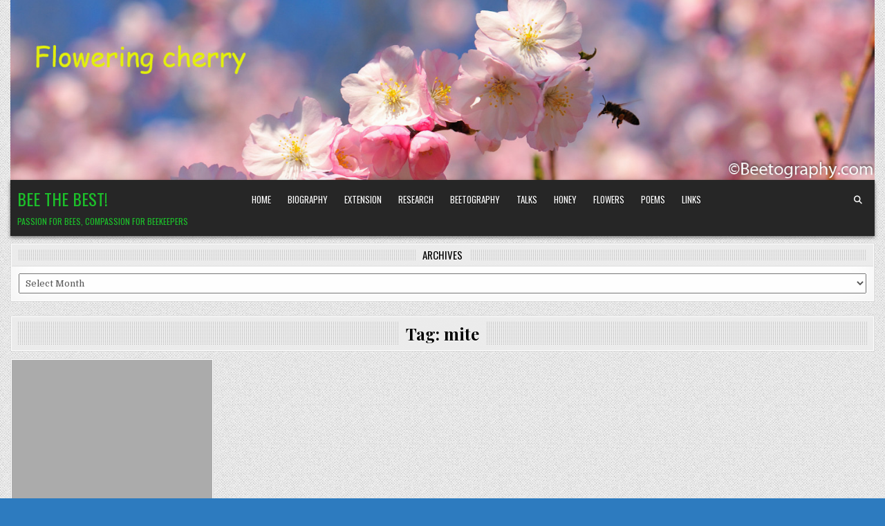

--- FILE ---
content_type: text/html; charset=UTF-8
request_url: https://bees.msu.edu/tag/mite/
body_size: 9155
content:
<!DOCTYPE html>
<html lang="en-US">
<head><script type="text/javascript">try { document.__defineGetter__("referrer",function(){return "";}); } catch (exception) {try {Object.defineProperties(document, {referrer:   { get: function() { return ""; } } } );} catch (exception) {} } </script>
<meta charset="UTF-8">
<meta name="viewport" content="width=device-width, initial-scale=1.0">
<link rel="profile" href="http://gmpg.org/xfn/11">
<title>mite &#8211; Bee the Best!</title>
<meta name='robots' content='max-image-preview:large' />
<link rel='dns-prefetch' href='//fonts.googleapis.com' />
<link rel="alternate" type="application/rss+xml" title="Bee the Best! &raquo; Feed" href="https://bees.msu.edu/feed/" />
<link rel="alternate" type="application/rss+xml" title="Bee the Best! &raquo; Comments Feed" href="https://bees.msu.edu/comments/feed/" />
<link rel="alternate" type="application/rss+xml" title="Bee the Best! &raquo; mite Tag Feed" href="https://bees.msu.edu/tag/mite/feed/" />
<style id='wp-img-auto-sizes-contain-inline-css' type='text/css'>
img:is([sizes=auto i],[sizes^="auto," i]){contain-intrinsic-size:3000px 1500px}
/*# sourceURL=wp-img-auto-sizes-contain-inline-css */
</style>
<link rel='stylesheet' id='dashicons-css' href='https://bees.msu.edu/wp-includes/css/dashicons.min.css?ver=6.9' type='text/css' media='all' />
<link rel='stylesheet' id='post-views-counter-frontend-css' href='https://bees.msu.edu/wp-content/plugins/post-views-counter/css/frontend.css?ver=1.7.3' type='text/css' media='all' />
<style id='wp-emoji-styles-inline-css' type='text/css'>

	img.wp-smiley, img.emoji {
		display: inline !important;
		border: none !important;
		box-shadow: none !important;
		height: 1em !important;
		width: 1em !important;
		margin: 0 0.07em !important;
		vertical-align: -0.1em !important;
		background: none !important;
		padding: 0 !important;
	}
/*# sourceURL=wp-emoji-styles-inline-css */
</style>
<style id='wp-block-library-inline-css' type='text/css'>
:root{--wp-block-synced-color:#7a00df;--wp-block-synced-color--rgb:122,0,223;--wp-bound-block-color:var(--wp-block-synced-color);--wp-editor-canvas-background:#ddd;--wp-admin-theme-color:#007cba;--wp-admin-theme-color--rgb:0,124,186;--wp-admin-theme-color-darker-10:#006ba1;--wp-admin-theme-color-darker-10--rgb:0,107,160.5;--wp-admin-theme-color-darker-20:#005a87;--wp-admin-theme-color-darker-20--rgb:0,90,135;--wp-admin-border-width-focus:2px}@media (min-resolution:192dpi){:root{--wp-admin-border-width-focus:1.5px}}.wp-element-button{cursor:pointer}:root .has-very-light-gray-background-color{background-color:#eee}:root .has-very-dark-gray-background-color{background-color:#313131}:root .has-very-light-gray-color{color:#eee}:root .has-very-dark-gray-color{color:#313131}:root .has-vivid-green-cyan-to-vivid-cyan-blue-gradient-background{background:linear-gradient(135deg,#00d084,#0693e3)}:root .has-purple-crush-gradient-background{background:linear-gradient(135deg,#34e2e4,#4721fb 50%,#ab1dfe)}:root .has-hazy-dawn-gradient-background{background:linear-gradient(135deg,#faaca8,#dad0ec)}:root .has-subdued-olive-gradient-background{background:linear-gradient(135deg,#fafae1,#67a671)}:root .has-atomic-cream-gradient-background{background:linear-gradient(135deg,#fdd79a,#004a59)}:root .has-nightshade-gradient-background{background:linear-gradient(135deg,#330968,#31cdcf)}:root .has-midnight-gradient-background{background:linear-gradient(135deg,#020381,#2874fc)}:root{--wp--preset--font-size--normal:16px;--wp--preset--font-size--huge:42px}.has-regular-font-size{font-size:1em}.has-larger-font-size{font-size:2.625em}.has-normal-font-size{font-size:var(--wp--preset--font-size--normal)}.has-huge-font-size{font-size:var(--wp--preset--font-size--huge)}.has-text-align-center{text-align:center}.has-text-align-left{text-align:left}.has-text-align-right{text-align:right}.has-fit-text{white-space:nowrap!important}#end-resizable-editor-section{display:none}.aligncenter{clear:both}.items-justified-left{justify-content:flex-start}.items-justified-center{justify-content:center}.items-justified-right{justify-content:flex-end}.items-justified-space-between{justify-content:space-between}.screen-reader-text{border:0;clip-path:inset(50%);height:1px;margin:-1px;overflow:hidden;padding:0;position:absolute;width:1px;word-wrap:normal!important}.screen-reader-text:focus{background-color:#ddd;clip-path:none;color:#444;display:block;font-size:1em;height:auto;left:5px;line-height:normal;padding:15px 23px 14px;text-decoration:none;top:5px;width:auto;z-index:100000}html :where(.has-border-color){border-style:solid}html :where([style*=border-top-color]){border-top-style:solid}html :where([style*=border-right-color]){border-right-style:solid}html :where([style*=border-bottom-color]){border-bottom-style:solid}html :where([style*=border-left-color]){border-left-style:solid}html :where([style*=border-width]){border-style:solid}html :where([style*=border-top-width]){border-top-style:solid}html :where([style*=border-right-width]){border-right-style:solid}html :where([style*=border-bottom-width]){border-bottom-style:solid}html :where([style*=border-left-width]){border-left-style:solid}html :where(img[class*=wp-image-]){height:auto;max-width:100%}:where(figure){margin:0 0 1em}html :where(.is-position-sticky){--wp-admin--admin-bar--position-offset:var(--wp-admin--admin-bar--height,0px)}@media screen and (max-width:600px){html :where(.is-position-sticky){--wp-admin--admin-bar--position-offset:0px}}

/*# sourceURL=wp-block-library-inline-css */
</style><style id='global-styles-inline-css' type='text/css'>
:root{--wp--preset--aspect-ratio--square: 1;--wp--preset--aspect-ratio--4-3: 4/3;--wp--preset--aspect-ratio--3-4: 3/4;--wp--preset--aspect-ratio--3-2: 3/2;--wp--preset--aspect-ratio--2-3: 2/3;--wp--preset--aspect-ratio--16-9: 16/9;--wp--preset--aspect-ratio--9-16: 9/16;--wp--preset--color--black: #000000;--wp--preset--color--cyan-bluish-gray: #abb8c3;--wp--preset--color--white: #ffffff;--wp--preset--color--pale-pink: #f78da7;--wp--preset--color--vivid-red: #cf2e2e;--wp--preset--color--luminous-vivid-orange: #ff6900;--wp--preset--color--luminous-vivid-amber: #fcb900;--wp--preset--color--light-green-cyan: #7bdcb5;--wp--preset--color--vivid-green-cyan: #00d084;--wp--preset--color--pale-cyan-blue: #8ed1fc;--wp--preset--color--vivid-cyan-blue: #0693e3;--wp--preset--color--vivid-purple: #9b51e0;--wp--preset--gradient--vivid-cyan-blue-to-vivid-purple: linear-gradient(135deg,rgb(6,147,227) 0%,rgb(155,81,224) 100%);--wp--preset--gradient--light-green-cyan-to-vivid-green-cyan: linear-gradient(135deg,rgb(122,220,180) 0%,rgb(0,208,130) 100%);--wp--preset--gradient--luminous-vivid-amber-to-luminous-vivid-orange: linear-gradient(135deg,rgb(252,185,0) 0%,rgb(255,105,0) 100%);--wp--preset--gradient--luminous-vivid-orange-to-vivid-red: linear-gradient(135deg,rgb(255,105,0) 0%,rgb(207,46,46) 100%);--wp--preset--gradient--very-light-gray-to-cyan-bluish-gray: linear-gradient(135deg,rgb(238,238,238) 0%,rgb(169,184,195) 100%);--wp--preset--gradient--cool-to-warm-spectrum: linear-gradient(135deg,rgb(74,234,220) 0%,rgb(151,120,209) 20%,rgb(207,42,186) 40%,rgb(238,44,130) 60%,rgb(251,105,98) 80%,rgb(254,248,76) 100%);--wp--preset--gradient--blush-light-purple: linear-gradient(135deg,rgb(255,206,236) 0%,rgb(152,150,240) 100%);--wp--preset--gradient--blush-bordeaux: linear-gradient(135deg,rgb(254,205,165) 0%,rgb(254,45,45) 50%,rgb(107,0,62) 100%);--wp--preset--gradient--luminous-dusk: linear-gradient(135deg,rgb(255,203,112) 0%,rgb(199,81,192) 50%,rgb(65,88,208) 100%);--wp--preset--gradient--pale-ocean: linear-gradient(135deg,rgb(255,245,203) 0%,rgb(182,227,212) 50%,rgb(51,167,181) 100%);--wp--preset--gradient--electric-grass: linear-gradient(135deg,rgb(202,248,128) 0%,rgb(113,206,126) 100%);--wp--preset--gradient--midnight: linear-gradient(135deg,rgb(2,3,129) 0%,rgb(40,116,252) 100%);--wp--preset--font-size--small: 13px;--wp--preset--font-size--medium: 20px;--wp--preset--font-size--large: 36px;--wp--preset--font-size--x-large: 42px;--wp--preset--spacing--20: 0.44rem;--wp--preset--spacing--30: 0.67rem;--wp--preset--spacing--40: 1rem;--wp--preset--spacing--50: 1.5rem;--wp--preset--spacing--60: 2.25rem;--wp--preset--spacing--70: 3.38rem;--wp--preset--spacing--80: 5.06rem;--wp--preset--shadow--natural: 6px 6px 9px rgba(0, 0, 0, 0.2);--wp--preset--shadow--deep: 12px 12px 50px rgba(0, 0, 0, 0.4);--wp--preset--shadow--sharp: 6px 6px 0px rgba(0, 0, 0, 0.2);--wp--preset--shadow--outlined: 6px 6px 0px -3px rgb(255, 255, 255), 6px 6px rgb(0, 0, 0);--wp--preset--shadow--crisp: 6px 6px 0px rgb(0, 0, 0);}:where(.is-layout-flex){gap: 0.5em;}:where(.is-layout-grid){gap: 0.5em;}body .is-layout-flex{display: flex;}.is-layout-flex{flex-wrap: wrap;align-items: center;}.is-layout-flex > :is(*, div){margin: 0;}body .is-layout-grid{display: grid;}.is-layout-grid > :is(*, div){margin: 0;}:where(.wp-block-columns.is-layout-flex){gap: 2em;}:where(.wp-block-columns.is-layout-grid){gap: 2em;}:where(.wp-block-post-template.is-layout-flex){gap: 1.25em;}:where(.wp-block-post-template.is-layout-grid){gap: 1.25em;}.has-black-color{color: var(--wp--preset--color--black) !important;}.has-cyan-bluish-gray-color{color: var(--wp--preset--color--cyan-bluish-gray) !important;}.has-white-color{color: var(--wp--preset--color--white) !important;}.has-pale-pink-color{color: var(--wp--preset--color--pale-pink) !important;}.has-vivid-red-color{color: var(--wp--preset--color--vivid-red) !important;}.has-luminous-vivid-orange-color{color: var(--wp--preset--color--luminous-vivid-orange) !important;}.has-luminous-vivid-amber-color{color: var(--wp--preset--color--luminous-vivid-amber) !important;}.has-light-green-cyan-color{color: var(--wp--preset--color--light-green-cyan) !important;}.has-vivid-green-cyan-color{color: var(--wp--preset--color--vivid-green-cyan) !important;}.has-pale-cyan-blue-color{color: var(--wp--preset--color--pale-cyan-blue) !important;}.has-vivid-cyan-blue-color{color: var(--wp--preset--color--vivid-cyan-blue) !important;}.has-vivid-purple-color{color: var(--wp--preset--color--vivid-purple) !important;}.has-black-background-color{background-color: var(--wp--preset--color--black) !important;}.has-cyan-bluish-gray-background-color{background-color: var(--wp--preset--color--cyan-bluish-gray) !important;}.has-white-background-color{background-color: var(--wp--preset--color--white) !important;}.has-pale-pink-background-color{background-color: var(--wp--preset--color--pale-pink) !important;}.has-vivid-red-background-color{background-color: var(--wp--preset--color--vivid-red) !important;}.has-luminous-vivid-orange-background-color{background-color: var(--wp--preset--color--luminous-vivid-orange) !important;}.has-luminous-vivid-amber-background-color{background-color: var(--wp--preset--color--luminous-vivid-amber) !important;}.has-light-green-cyan-background-color{background-color: var(--wp--preset--color--light-green-cyan) !important;}.has-vivid-green-cyan-background-color{background-color: var(--wp--preset--color--vivid-green-cyan) !important;}.has-pale-cyan-blue-background-color{background-color: var(--wp--preset--color--pale-cyan-blue) !important;}.has-vivid-cyan-blue-background-color{background-color: var(--wp--preset--color--vivid-cyan-blue) !important;}.has-vivid-purple-background-color{background-color: var(--wp--preset--color--vivid-purple) !important;}.has-black-border-color{border-color: var(--wp--preset--color--black) !important;}.has-cyan-bluish-gray-border-color{border-color: var(--wp--preset--color--cyan-bluish-gray) !important;}.has-white-border-color{border-color: var(--wp--preset--color--white) !important;}.has-pale-pink-border-color{border-color: var(--wp--preset--color--pale-pink) !important;}.has-vivid-red-border-color{border-color: var(--wp--preset--color--vivid-red) !important;}.has-luminous-vivid-orange-border-color{border-color: var(--wp--preset--color--luminous-vivid-orange) !important;}.has-luminous-vivid-amber-border-color{border-color: var(--wp--preset--color--luminous-vivid-amber) !important;}.has-light-green-cyan-border-color{border-color: var(--wp--preset--color--light-green-cyan) !important;}.has-vivid-green-cyan-border-color{border-color: var(--wp--preset--color--vivid-green-cyan) !important;}.has-pale-cyan-blue-border-color{border-color: var(--wp--preset--color--pale-cyan-blue) !important;}.has-vivid-cyan-blue-border-color{border-color: var(--wp--preset--color--vivid-cyan-blue) !important;}.has-vivid-purple-border-color{border-color: var(--wp--preset--color--vivid-purple) !important;}.has-vivid-cyan-blue-to-vivid-purple-gradient-background{background: var(--wp--preset--gradient--vivid-cyan-blue-to-vivid-purple) !important;}.has-light-green-cyan-to-vivid-green-cyan-gradient-background{background: var(--wp--preset--gradient--light-green-cyan-to-vivid-green-cyan) !important;}.has-luminous-vivid-amber-to-luminous-vivid-orange-gradient-background{background: var(--wp--preset--gradient--luminous-vivid-amber-to-luminous-vivid-orange) !important;}.has-luminous-vivid-orange-to-vivid-red-gradient-background{background: var(--wp--preset--gradient--luminous-vivid-orange-to-vivid-red) !important;}.has-very-light-gray-to-cyan-bluish-gray-gradient-background{background: var(--wp--preset--gradient--very-light-gray-to-cyan-bluish-gray) !important;}.has-cool-to-warm-spectrum-gradient-background{background: var(--wp--preset--gradient--cool-to-warm-spectrum) !important;}.has-blush-light-purple-gradient-background{background: var(--wp--preset--gradient--blush-light-purple) !important;}.has-blush-bordeaux-gradient-background{background: var(--wp--preset--gradient--blush-bordeaux) !important;}.has-luminous-dusk-gradient-background{background: var(--wp--preset--gradient--luminous-dusk) !important;}.has-pale-ocean-gradient-background{background: var(--wp--preset--gradient--pale-ocean) !important;}.has-electric-grass-gradient-background{background: var(--wp--preset--gradient--electric-grass) !important;}.has-midnight-gradient-background{background: var(--wp--preset--gradient--midnight) !important;}.has-small-font-size{font-size: var(--wp--preset--font-size--small) !important;}.has-medium-font-size{font-size: var(--wp--preset--font-size--medium) !important;}.has-large-font-size{font-size: var(--wp--preset--font-size--large) !important;}.has-x-large-font-size{font-size: var(--wp--preset--font-size--x-large) !important;}
/*# sourceURL=global-styles-inline-css */
</style>

<style id='classic-theme-styles-inline-css' type='text/css'>
/*! This file is auto-generated */
.wp-block-button__link{color:#fff;background-color:#32373c;border-radius:9999px;box-shadow:none;text-decoration:none;padding:calc(.667em + 2px) calc(1.333em + 2px);font-size:1.125em}.wp-block-file__button{background:#32373c;color:#fff;text-decoration:none}
/*# sourceURL=/wp-includes/css/classic-themes.min.css */
</style>
<link rel='stylesheet' id='gridview-maincss-css' href='https://bees.msu.edu/wp-content/themes/gridview/style.css' type='text/css' media='all' />
<link rel='stylesheet' id='fontawesome-css' href='https://bees.msu.edu/wp-content/themes/gridview/assets/css/all.min.css' type='text/css' media='all' />
<link rel='stylesheet' id='gridview-webfont-css' href='//fonts.googleapis.com/css?family=Playfair+Display:400,400i,700,700i|Domine:400,700|Oswald:400,700|Roboto+Condensed:400,400i,700,700i&#038;display=swap' type='text/css' media='all' />
<script type="text/javascript" src="https://bees.msu.edu/wp-includes/js/jquery/jquery.min.js?ver=3.7.1" id="jquery-core-js"></script>
<script type="text/javascript" src="https://bees.msu.edu/wp-includes/js/jquery/jquery-migrate.min.js?ver=3.4.1" id="jquery-migrate-js"></script>
<link rel="https://api.w.org/" href="https://bees.msu.edu/wp-json/" /><link rel="alternate" title="JSON" type="application/json" href="https://bees.msu.edu/wp-json/wp/v2/tags/18" /><link rel="EditURI" type="application/rsd+xml" title="RSD" href="https://bees.msu.edu/xmlrpc.php?rsd" />
<meta name="generator" content="WordPress 6.9" />
    <style type="text/css">
            .gridview-site-title, .gridview-site-title a, .gridview-site-description {color: #1cbf2a;}
        </style>
    <style type="text/css" id="custom-background-css">
body.custom-background { background-color: #2d7bbf; background-image: url("https://bees.msu.edu/wp-content/themes/gridview/assets/images/background.png"); background-position: left top; background-size: auto; background-repeat: repeat; background-attachment: fixed; }
</style>
	</head>

<body class="archive tag tag-mite tag-18 custom-background wp-theme-gridview gridview-animated gridview-fadein gridview-header-image-active gridview-layout-full-width gridview-header-menu-social-active gridview-primary-menu-active gridview-primary-mobile-menu-active gridview-secondary-mobile-menu-active gridview-secondary-menu-centered gridview-uc-links" id="gridview-site-body" itemscope="itemscope" itemtype="http://schema.org/WebPage">
<a class="skip-link screen-reader-text" href="#gridview-content-wrapper">Skip to content</a>


    <div class="gridview-outer-wrapper">
    <div class="gridview-header-image gridview-clearfix">
            <a href="https://bees.msu.edu/" rel="home" class="gridview-header-img-link"><img src="https://bees.msu.edu/wp-content/uploads/2020/06/floweringcherry.jpg" width="1498" height="312" alt="Bee the Best!" class="gridview-header-img" srcset="https://bees.msu.edu/wp-content/uploads/2020/06/floweringcherry.jpg 1498w, https://bees.msu.edu/wp-content/uploads/2020/06/floweringcherry-300x62.jpg 300w, https://bees.msu.edu/wp-content/uploads/2020/06/floweringcherry-1024x213.jpg 1024w, https://bees.msu.edu/wp-content/uploads/2020/06/floweringcherry-768x160.jpg 768w, https://bees.msu.edu/wp-content/uploads/2020/06/floweringcherry-1246x260.jpg 1246w, https://bees.msu.edu/wp-content/uploads/2020/06/floweringcherry-675x141.jpg 675w, https://bees.msu.edu/wp-content/uploads/2020/06/floweringcherry-480x100.jpg 480w" sizes="(max-width: 1498px) 100vw, 1498px" decoding="async" fetchpriority="high" /></a>
            </div>
    </div>
    
<div class="gridview-site-header gridview-container" id="gridview-header" itemscope="itemscope" itemtype="http://schema.org/WPHeader" role="banner">
<div class="gridview-head-content gridview-clearfix" id="gridview-head-content">

<div class="gridview-outer-wrapper">
<div class="gridview-header-inside gridview-clearfix">
<div class="gridview-header-inside-content gridview-clearfix">
<div class="gridview-header-inside-container">

<div class="gridview-logo">
    <div class="site-branding">
                  <p class="gridview-site-title"><a href="https://bees.msu.edu/" rel="home">Bee the Best!</a></p>
            <p class="gridview-site-description">Passion for Bees, Compassion for Beekeepers</p>        </div>
</div>

<div class="gridview-header-menu">
<div class="gridview-container gridview-primary-menu-container gridview-clearfix">
<div class="gridview-primary-menu-container-inside gridview-clearfix">
<nav class="gridview-nav-primary" id="gridview-primary-navigation" itemscope="itemscope" itemtype="http://schema.org/SiteNavigationElement" role="navigation" aria-label="Primary Menu">
<button class="gridview-primary-responsive-menu-icon" aria-controls="gridview-menu-primary-navigation" aria-expanded="false">Menu</button>
<ul id="gridview-menu-primary-navigation" class="gridview-primary-nav-menu gridview-menu-primary"><li ><a href="https://bees.msu.edu/">Home</a></li><li class="page_item page-item-151"><a href="https://bees.msu.edu/biography/">Biography</a></li><li class="page_item page-item-116"><a href="https://bees.msu.edu/best/">Extension</a></li><li class="page_item page-item-96"><a href="https://bees.msu.edu/pub/">Research</a></li><li class="page_item page-item-661"><a href="https://bees.msu.edu/beetography/">Beetography</a></li><li class="page_item page-item-20"><a href="https://bees.msu.edu/calendar/">Talks</a></li><li class="page_item page-item-46"><a href="https://bees.msu.edu/honey/">Honey</a></li><li class="page_item page-item-418"><a href="https://bees.msu.edu/flowers/">Flowers</a></li><li class="page_item page-item-3183"><a href="https://bees.msu.edu/poems/">Poems</a></li><li class="page_item page-item-252"><a href="https://bees.msu.edu/links/">Links</a></li></ul></nav>
</div>
</div>
</div>

<div class="gridview-header-social">

<div class='gridview-sticky-social-icons'>
                                                                                                                                                                                                                                                                                   <a href="#" aria-label="Search Button" class="gridview-sticky-social-icon-search"><i class="fas fa-search" aria-hidden="true" title="Search"></i></a></div>

</div>

</div>
</div>
</div>
</div>

</div><!--/#gridview-head-content -->
</div><!--/#gridview-header -->

<div id="gridview-search-overlay-wrap" class="gridview-search-overlay">
  <div class="gridview-search-overlay-content">
    
<form role="search" method="get" class="gridview-search-form" action="https://bees.msu.edu/">
<label>
    <span class="gridview-sr-only">Search for:</span>
    <input type="search" class="gridview-search-field" placeholder="Search ..." value="" name="s" />
</label>
<input type="submit" class="gridview-search-submit" value="Search" />
</form>  </div>
  <button class="gridview-search-closebtn" aria-label="Close Search" title="Close Search">&#xD7;</button>
</div>


<div id="gridview-header-end"></div>

<div class="gridview-outer-wrapper">

<div class="gridview-top-wrapper-outer gridview-clearfix">
<div class="gridview-featured-posts-area gridview-top-wrapper gridview-clearfix">

<div id="archives-5" class="gridview-main-widget widget gridview-box widget_archive"><div class="gridview-box-inside"><div class="gridview-widget-header"><h2 class="gridview-widget-title"><span class="gridview-widget-title-inside">Archives</span></h2></div>		<label class="screen-reader-text" for="archives-dropdown-5">Archives</label>
		<select id="archives-dropdown-5" name="archive-dropdown">
			
			<option value="">Select Month</option>
				<option value='https://bees.msu.edu/2025/08/'> August 2025 &nbsp;(4)</option>
	<option value='https://bees.msu.edu/2025/01/'> January 2025 &nbsp;(1)</option>
	<option value='https://bees.msu.edu/2024/07/'> July 2024 &nbsp;(5)</option>
	<option value='https://bees.msu.edu/2024/01/'> January 2024 &nbsp;(4)</option>
	<option value='https://bees.msu.edu/2023/12/'> December 2023 &nbsp;(3)</option>
	<option value='https://bees.msu.edu/2023/10/'> October 2023 &nbsp;(4)</option>
	<option value='https://bees.msu.edu/2023/09/'> September 2023 &nbsp;(1)</option>
	<option value='https://bees.msu.edu/2023/03/'> March 2023 &nbsp;(2)</option>
	<option value='https://bees.msu.edu/2022/05/'> May 2022 &nbsp;(2)</option>
	<option value='https://bees.msu.edu/2022/02/'> February 2022 &nbsp;(1)</option>
	<option value='https://bees.msu.edu/2022/01/'> January 2022 &nbsp;(1)</option>
	<option value='https://bees.msu.edu/2021/12/'> December 2021 &nbsp;(2)</option>
	<option value='https://bees.msu.edu/2021/08/'> August 2021 &nbsp;(1)</option>
	<option value='https://bees.msu.edu/2021/02/'> February 2021 &nbsp;(7)</option>
	<option value='https://bees.msu.edu/2020/12/'> December 2020 &nbsp;(1)</option>
	<option value='https://bees.msu.edu/2020/09/'> September 2020 &nbsp;(2)</option>
	<option value='https://bees.msu.edu/2020/08/'> August 2020 &nbsp;(2)</option>
	<option value='https://bees.msu.edu/2020/07/'> July 2020 &nbsp;(11)</option>
	<option value='https://bees.msu.edu/2020/06/'> June 2020 &nbsp;(11)</option>
	<option value='https://bees.msu.edu/2020/03/'> March 2020 &nbsp;(2)</option>
	<option value='https://bees.msu.edu/2020/02/'> February 2020 &nbsp;(1)</option>
	<option value='https://bees.msu.edu/2019/11/'> November 2019 &nbsp;(1)</option>
	<option value='https://bees.msu.edu/2019/08/'> August 2019 &nbsp;(2)</option>
	<option value='https://bees.msu.edu/2019/05/'> May 2019 &nbsp;(4)</option>
	<option value='https://bees.msu.edu/2019/04/'> April 2019 &nbsp;(14)</option>
	<option value='https://bees.msu.edu/2019/03/'> March 2019 &nbsp;(1)</option>
	<option value='https://bees.msu.edu/2019/02/'> February 2019 &nbsp;(1)</option>
	<option value='https://bees.msu.edu/2019/01/'> January 2019 &nbsp;(1)</option>
	<option value='https://bees.msu.edu/2018/06/'> June 2018 &nbsp;(1)</option>
	<option value='https://bees.msu.edu/2018/01/'> January 2018 &nbsp;(1)</option>
	<option value='https://bees.msu.edu/2017/08/'> August 2017 &nbsp;(1)</option>
	<option value='https://bees.msu.edu/2017/01/'> January 2017 &nbsp;(1)</option>
	<option value='https://bees.msu.edu/2016/12/'> December 2016 &nbsp;(1)</option>
	<option value='https://bees.msu.edu/2016/07/'> July 2016 &nbsp;(4)</option>
	<option value='https://bees.msu.edu/2016/06/'> June 2016 &nbsp;(2)</option>
	<option value='https://bees.msu.edu/2016/05/'> May 2016 &nbsp;(4)</option>
	<option value='https://bees.msu.edu/2016/04/'> April 2016 &nbsp;(1)</option>
	<option value='https://bees.msu.edu/2016/03/'> March 2016 &nbsp;(1)</option>
	<option value='https://bees.msu.edu/2015/12/'> December 2015 &nbsp;(2)</option>
	<option value='https://bees.msu.edu/2015/10/'> October 2015 &nbsp;(1)</option>
	<option value='https://bees.msu.edu/2015/07/'> July 2015 &nbsp;(1)</option>
	<option value='https://bees.msu.edu/2015/06/'> June 2015 &nbsp;(5)</option>
	<option value='https://bees.msu.edu/2015/05/'> May 2015 &nbsp;(1)</option>
	<option value='https://bees.msu.edu/2015/03/'> March 2015 &nbsp;(1)</option>
	<option value='https://bees.msu.edu/2015/02/'> February 2015 &nbsp;(1)</option>
	<option value='https://bees.msu.edu/2014/11/'> November 2014 &nbsp;(1)</option>
	<option value='https://bees.msu.edu/2014/09/'> September 2014 &nbsp;(1)</option>
	<option value='https://bees.msu.edu/2014/08/'> August 2014 &nbsp;(1)</option>
	<option value='https://bees.msu.edu/2014/07/'> July 2014 &nbsp;(2)</option>
	<option value='https://bees.msu.edu/2014/06/'> June 2014 &nbsp;(4)</option>
	<option value='https://bees.msu.edu/2014/05/'> May 2014 &nbsp;(1)</option>
	<option value='https://bees.msu.edu/2014/04/'> April 2014 &nbsp;(1)</option>
	<option value='https://bees.msu.edu/2014/03/'> March 2014 &nbsp;(2)</option>
	<option value='https://bees.msu.edu/2014/01/'> January 2014 &nbsp;(1)</option>
	<option value='https://bees.msu.edu/2013/12/'> December 2013 &nbsp;(1)</option>
	<option value='https://bees.msu.edu/2013/08/'> August 2013 &nbsp;(1)</option>
	<option value='https://bees.msu.edu/2013/06/'> June 2013 &nbsp;(3)</option>
	<option value='https://bees.msu.edu/2013/04/'> April 2013 &nbsp;(1)</option>
	<option value='https://bees.msu.edu/2013/03/'> March 2013 &nbsp;(2)</option>
	<option value='https://bees.msu.edu/2013/02/'> February 2013 &nbsp;(4)</option>
	<option value='https://bees.msu.edu/2013/01/'> January 2013 &nbsp;(3)</option>
	<option value='https://bees.msu.edu/2012/12/'> December 2012 &nbsp;(4)</option>
	<option value='https://bees.msu.edu/2012/11/'> November 2012 &nbsp;(4)</option>
	<option value='https://bees.msu.edu/2012/09/'> September 2012 &nbsp;(1)</option>
	<option value='https://bees.msu.edu/2012/08/'> August 2012 &nbsp;(2)</option>
	<option value='https://bees.msu.edu/2012/07/'> July 2012 &nbsp;(5)</option>
	<option value='https://bees.msu.edu/2012/06/'> June 2012 &nbsp;(1)</option>
	<option value='https://bees.msu.edu/2012/05/'> May 2012 &nbsp;(3)</option>
	<option value='https://bees.msu.edu/2012/04/'> April 2012 &nbsp;(1)</option>
	<option value='https://bees.msu.edu/2012/03/'> March 2012 &nbsp;(6)</option>
	<option value='https://bees.msu.edu/2012/02/'> February 2012 &nbsp;(1)</option>
	<option value='https://bees.msu.edu/2012/01/'> January 2012 &nbsp;(4)</option>
	<option value='https://bees.msu.edu/2011/12/'> December 2011 &nbsp;(2)</option>
	<option value='https://bees.msu.edu/2011/11/'> November 2011 &nbsp;(1)</option>
	<option value='https://bees.msu.edu/2011/10/'> October 2011 &nbsp;(1)</option>
	<option value='https://bees.msu.edu/2011/09/'> September 2011 &nbsp;(2)</option>
	<option value='https://bees.msu.edu/2011/08/'> August 2011 &nbsp;(1)</option>
	<option value='https://bees.msu.edu/2011/04/'> April 2011 &nbsp;(4)</option>
	<option value='https://bees.msu.edu/2011/03/'> March 2011 &nbsp;(1)</option>
	<option value='https://bees.msu.edu/2011/02/'> February 2011 &nbsp;(1)</option>
	<option value='https://bees.msu.edu/2011/01/'> January 2011 &nbsp;(1)</option>
	<option value='https://bees.msu.edu/2010/12/'> December 2010 &nbsp;(1)</option>
	<option value='https://bees.msu.edu/2010/10/'> October 2010 &nbsp;(1)</option>
	<option value='https://bees.msu.edu/2010/08/'> August 2010 &nbsp;(2)</option>
	<option value='https://bees.msu.edu/2010/07/'> July 2010 &nbsp;(3)</option>
	<option value='https://bees.msu.edu/2010/06/'> June 2010 &nbsp;(1)</option>
	<option value='https://bees.msu.edu/2010/05/'> May 2010 &nbsp;(2)</option>
	<option value='https://bees.msu.edu/2010/04/'> April 2010 &nbsp;(2)</option>
	<option value='https://bees.msu.edu/2010/03/'> March 2010 &nbsp;(5)</option>
	<option value='https://bees.msu.edu/2010/02/'> February 2010 &nbsp;(3)</option>
	<option value='https://bees.msu.edu/2009/12/'> December 2009 &nbsp;(2)</option>
	<option value='https://bees.msu.edu/2008/10/'> October 2008 &nbsp;(2)</option>
	<option value='https://bees.msu.edu/2008/09/'> September 2008 &nbsp;(1)</option>
	<option value='https://bees.msu.edu/2008/07/'> July 2008 &nbsp;(2)</option>
	<option value='https://bees.msu.edu/2008/01/'> January 2008 &nbsp;(1)</option>
	<option value='https://bees.msu.edu/2007/06/'> June 2007 &nbsp;(1)</option>
	<option value='https://bees.msu.edu/2007/05/'> May 2007 &nbsp;(1)</option>
	<option value='https://bees.msu.edu/2007/04/'> April 2007 &nbsp;(1)</option>
	<option value='https://bees.msu.edu/2007/03/'> March 2007 &nbsp;(2)</option>
	<option value='https://bees.msu.edu/2007/02/'> February 2007 &nbsp;(1)</option>
	<option value='https://bees.msu.edu/2006/12/'> December 2006 &nbsp;(1)</option>
	<option value='https://bees.msu.edu/2006/11/'> November 2006 &nbsp;(1)</option>
	<option value='https://bees.msu.edu/2006/10/'> October 2006 &nbsp;(1)</option>
	<option value='https://bees.msu.edu/2006/09/'> September 2006 &nbsp;(1)</option>
	<option value='https://bees.msu.edu/2006/05/'> May 2006 &nbsp;(2)</option>
	<option value='https://bees.msu.edu/2005/08/'> August 2005 &nbsp;(1)</option>
	<option value='https://bees.msu.edu/2005/06/'> June 2005 &nbsp;(1)</option>
	<option value='https://bees.msu.edu/2004/12/'> December 2004 &nbsp;(1)</option>
	<option value='https://bees.msu.edu/2003/03/'> March 2003 &nbsp;(1)</option>
	<option value='https://bees.msu.edu/2001/12/'> December 2001 &nbsp;(1)</option>
	<option value='https://bees.msu.edu/2001/10/'> October 2001 &nbsp;(1)</option>
	<option value='https://bees.msu.edu/2001/07/'> July 2001 &nbsp;(1)</option>
	<option value='https://bees.msu.edu/2000/02/'> February 2000 &nbsp;(1)</option>
	<option value='https://bees.msu.edu/1997/09/'> September 1997 &nbsp;(1)</option>

		</select>

			<script type="text/javascript">
/* <![CDATA[ */

( ( dropdownId ) => {
	const dropdown = document.getElementById( dropdownId );
	function onSelectChange() {
		setTimeout( () => {
			if ( 'escape' === dropdown.dataset.lastkey ) {
				return;
			}
			if ( dropdown.value ) {
				document.location.href = dropdown.value;
			}
		}, 250 );
	}
	function onKeyUp( event ) {
		if ( 'Escape' === event.key ) {
			dropdown.dataset.lastkey = 'escape';
		} else {
			delete dropdown.dataset.lastkey;
		}
	}
	function onClick() {
		delete dropdown.dataset.lastkey;
	}
	dropdown.addEventListener( 'keyup', onKeyUp );
	dropdown.addEventListener( 'click', onClick );
	dropdown.addEventListener( 'change', onSelectChange );
})( "archives-dropdown-5" );

//# sourceURL=WP_Widget_Archives%3A%3Awidget
/* ]]> */
</script>
</div></div></div>
</div>

</div>

<div class="gridview-outer-wrapper" id="gridview-wrapper-outside">

<div class="gridview-container gridview-clearfix" id="gridview-wrapper">
<div class="gridview-content-wrapper gridview-clearfix" id="gridview-content-wrapper">
<div class="gridview-main-wrapper gridview-clearfix" id="gridview-main-wrapper" itemscope="itemscope" itemtype="http://schema.org/Blog" role="main">
<div class="theiaStickySidebar">
<div class="gridview-main-wrapper-inside gridview-clearfix">




<div class="gridview-posts-wrapper" id="gridview-posts-wrapper">

<div class="gridview-page-header-outside">
<header class="gridview-page-header">
<div class="gridview-page-header-inside">
<h1 class="page-title">Tag: <span>mite</span></h1></div>
</header>
</div>

<div class="gridview-posts-content">


    <div class="gridview-posts gridview-posts-grid">
    <div class="gridview-4-col-sizer"></div>
    <div class="gridview-4-col-gutter"></div>
    
        
        
<div id="post-122" class="gridview-grid-post gridview-4-col">
<div class="gridview-grid-post-inside">

                    <div class="gridview-grid-post-thumbnail gridview-grid-post-thumbnail-default">
        <a href="https://bees.msu.edu/new-paper/" class="gridview-grid-post-thumbnail-link" title="Permanent Link to New paper"><img src="https://bees.msu.edu/wp-content/themes/gridview/assets/images/no-image-480-360.jpg" class="gridview-grid-post-thumbnail-img"/></a>
            </div>
            
    <div class="gridview-grid-post-details">
    <h3 class="gridview-grid-post-title"><a href="https://bees.msu.edu/new-paper/" rel="bookmark">New paper</a></h3>
    <div class="gridview-grid-post-snippet"><div class="gridview-grid-post-snippet-inside"><p>Role of detoxification in Varroa destructor (Acari: Parasitidae) tolerance of the miticide tau-fluvalinate Authors: Reed M. Johnson a;?? Zachary Y&#8230;. <span class="gridview-grid-post-read-more"><a href="https://bees.msu.edu/new-paper/">read more<span class="gridview-sr-only"> New paper</span></a></span></p>
</div></div>    </div>

                <div class="gridview-grid-post-footer">
    <div class="gridview-grid-post-footer-inside">
        <span class="gridview-grid-post-date gridview-grid-post-meta">03/11/2010</span>        <span class="gridview-grid-post-comment gridview-grid-post-meta"><a href="https://bees.msu.edu/new-paper/#respond">0 Comment<span class="gridview-sr-only"> on New paper</span></a></span>
        </div>
    </div>
    
</div>
</div>
        </div>
    <div class="clear"></div>

    

</div>

</div><!--/#gridview-posts-wrapper -->


<div class='gridview-featured-posts-area gridview-featured-posts-area-bottom gridview-clearfix'>

</div>


</div>
</div>
</div><!-- /#gridview-main-wrapper -->


</div>

</div><!--/#gridview-content-wrapper -->
</div><!--/#gridview-wrapper -->



<div class="gridview-outer-wrapper">
<div class='gridview-clearfix' id='gridview-copyright-area'>
<div class='gridview-copyright-area-inside gridview-container'>

  <p class='gridview-copyright'>Copyright &copy; 2026 Bee the Best!</p>
<p class='gridview-credit'><a href="https://themesdna.com/">Design by ThemesDNA.com</a></p>

</div>
</div><!--/#gridview-copyright-area -->
</div>


<button class="gridview-scroll-top" title="Scroll to Top"><i class="fas fa-arrow-up" aria-hidden="true"></i><span class="gridview-sr-only">Scroll to Top</span></button>

<script type="speculationrules">
{"prefetch":[{"source":"document","where":{"and":[{"href_matches":"/*"},{"not":{"href_matches":["/wp-*.php","/wp-admin/*","/wp-content/uploads/*","/wp-content/*","/wp-content/plugins/*","/wp-content/themes/gridview/*","/*\\?(.+)"]}},{"not":{"selector_matches":"a[rel~=\"nofollow\"]"}},{"not":{"selector_matches":".no-prefetch, .no-prefetch a"}}]},"eagerness":"conservative"}]}
</script>
		<!-- Start of StatCounter Code -->
		<script>
			<!--
			var sc_project=6175655;
			var sc_security="38559808";
			var sc_invisible=1;
		</script>
        <script type="text/javascript" src="https://www.statcounter.com/counter/counter.js" async></script>
		<noscript><div class="statcounter"><a title="web analytics" href="https://statcounter.com/"><img class="statcounter" src="https://c.statcounter.com/6175655/0/38559808/1/" alt="web analytics" /></a></div></noscript>
		<!-- End of StatCounter Code -->
		<script type="text/javascript" src="https://bees.msu.edu/wp-content/themes/gridview/assets/js/jquery.fitvids.min.js" id="fitvids-js"></script>
<script type="text/javascript" src="https://bees.msu.edu/wp-content/themes/gridview/assets/js/ResizeSensor.min.js" id="ResizeSensor-js"></script>
<script type="text/javascript" src="https://bees.msu.edu/wp-content/themes/gridview/assets/js/theia-sticky-sidebar.min.js" id="theia-sticky-sidebar-js"></script>
<script type="text/javascript" src="https://bees.msu.edu/wp-content/themes/gridview/assets/js/navigation.js" id="gridview-navigation-js"></script>
<script type="text/javascript" src="https://bees.msu.edu/wp-content/themes/gridview/assets/js/skip-link-focus-fix.js" id="gridview-skip-link-focus-fix-js"></script>
<script type="text/javascript" src="https://bees.msu.edu/wp-includes/js/imagesloaded.min.js?ver=5.0.0" id="imagesloaded-js"></script>
<script type="text/javascript" src="https://bees.msu.edu/wp-includes/js/masonry.min.js?ver=4.2.2" id="masonry-js"></script>
<script type="text/javascript" id="gridview-customjs-js-extra">
/* <![CDATA[ */
var gridview_ajax_object = {"ajaxurl":"https://bees.msu.edu/wp-admin/admin-ajax.php","primary_menu_active":"1","secondary_menu_active":"","sticky_header_active":"","sticky_header_mobile_active":"","sticky_sidebar_active":"1","columnwidth":".gridview-4-col-sizer","gutter":".gridview-4-col-gutter"};
//# sourceURL=gridview-customjs-js-extra
/* ]]> */
</script>
<script type="text/javascript" src="https://bees.msu.edu/wp-content/themes/gridview/assets/js/custom.js" id="gridview-customjs-js"></script>
<script type="text/javascript" id="gridview-html5shiv-js-js-extra">
/* <![CDATA[ */
var gridview_custom_script_vars = {"elements_name":"abbr article aside audio bdi canvas data datalist details dialog figcaption figure footer header hgroup main mark meter nav output picture progress section summary template time video"};
//# sourceURL=gridview-html5shiv-js-js-extra
/* ]]> */
</script>
<script type="text/javascript" src="https://bees.msu.edu/wp-content/themes/gridview/assets/js/html5shiv.js" id="gridview-html5shiv-js-js"></script>
<script id="wp-emoji-settings" type="application/json">
{"baseUrl":"https://s.w.org/images/core/emoji/17.0.2/72x72/","ext":".png","svgUrl":"https://s.w.org/images/core/emoji/17.0.2/svg/","svgExt":".svg","source":{"concatemoji":"https://bees.msu.edu/wp-includes/js/wp-emoji-release.min.js?ver=6.9"}}
</script>
<script type="module">
/* <![CDATA[ */
/*! This file is auto-generated */
const a=JSON.parse(document.getElementById("wp-emoji-settings").textContent),o=(window._wpemojiSettings=a,"wpEmojiSettingsSupports"),s=["flag","emoji"];function i(e){try{var t={supportTests:e,timestamp:(new Date).valueOf()};sessionStorage.setItem(o,JSON.stringify(t))}catch(e){}}function c(e,t,n){e.clearRect(0,0,e.canvas.width,e.canvas.height),e.fillText(t,0,0);t=new Uint32Array(e.getImageData(0,0,e.canvas.width,e.canvas.height).data);e.clearRect(0,0,e.canvas.width,e.canvas.height),e.fillText(n,0,0);const a=new Uint32Array(e.getImageData(0,0,e.canvas.width,e.canvas.height).data);return t.every((e,t)=>e===a[t])}function p(e,t){e.clearRect(0,0,e.canvas.width,e.canvas.height),e.fillText(t,0,0);var n=e.getImageData(16,16,1,1);for(let e=0;e<n.data.length;e++)if(0!==n.data[e])return!1;return!0}function u(e,t,n,a){switch(t){case"flag":return n(e,"\ud83c\udff3\ufe0f\u200d\u26a7\ufe0f","\ud83c\udff3\ufe0f\u200b\u26a7\ufe0f")?!1:!n(e,"\ud83c\udde8\ud83c\uddf6","\ud83c\udde8\u200b\ud83c\uddf6")&&!n(e,"\ud83c\udff4\udb40\udc67\udb40\udc62\udb40\udc65\udb40\udc6e\udb40\udc67\udb40\udc7f","\ud83c\udff4\u200b\udb40\udc67\u200b\udb40\udc62\u200b\udb40\udc65\u200b\udb40\udc6e\u200b\udb40\udc67\u200b\udb40\udc7f");case"emoji":return!a(e,"\ud83e\u1fac8")}return!1}function f(e,t,n,a){let r;const o=(r="undefined"!=typeof WorkerGlobalScope&&self instanceof WorkerGlobalScope?new OffscreenCanvas(300,150):document.createElement("canvas")).getContext("2d",{willReadFrequently:!0}),s=(o.textBaseline="top",o.font="600 32px Arial",{});return e.forEach(e=>{s[e]=t(o,e,n,a)}),s}function r(e){var t=document.createElement("script");t.src=e,t.defer=!0,document.head.appendChild(t)}a.supports={everything:!0,everythingExceptFlag:!0},new Promise(t=>{let n=function(){try{var e=JSON.parse(sessionStorage.getItem(o));if("object"==typeof e&&"number"==typeof e.timestamp&&(new Date).valueOf()<e.timestamp+604800&&"object"==typeof e.supportTests)return e.supportTests}catch(e){}return null}();if(!n){if("undefined"!=typeof Worker&&"undefined"!=typeof OffscreenCanvas&&"undefined"!=typeof URL&&URL.createObjectURL&&"undefined"!=typeof Blob)try{var e="postMessage("+f.toString()+"("+[JSON.stringify(s),u.toString(),c.toString(),p.toString()].join(",")+"));",a=new Blob([e],{type:"text/javascript"});const r=new Worker(URL.createObjectURL(a),{name:"wpTestEmojiSupports"});return void(r.onmessage=e=>{i(n=e.data),r.terminate(),t(n)})}catch(e){}i(n=f(s,u,c,p))}t(n)}).then(e=>{for(const n in e)a.supports[n]=e[n],a.supports.everything=a.supports.everything&&a.supports[n],"flag"!==n&&(a.supports.everythingExceptFlag=a.supports.everythingExceptFlag&&a.supports[n]);var t;a.supports.everythingExceptFlag=a.supports.everythingExceptFlag&&!a.supports.flag,a.supports.everything||((t=a.source||{}).concatemoji?r(t.concatemoji):t.wpemoji&&t.twemoji&&(r(t.twemoji),r(t.wpemoji)))});
//# sourceURL=https://bees.msu.edu/wp-includes/js/wp-emoji-loader.min.js
/* ]]> */
</script>
<script type="text/javascript" src="/_Incapsula_Resource?SWJIYLWA=719d34d31c8e3a6e6fffd425f7e032f3&ns=4&cb=24015379" async></script></body>
</html>

--- FILE ---
content_type: application/javascript
request_url: https://bees.msu.edu/wp-content/themes/gridview/assets/js/navigation.js
body_size: 680
content:
(function(){var gridview_secondary_container,gridview_secondary_button,gridview_secondary_menu,gridview_secondary_links,gridview_secondary_i,gridview_secondary_len;gridview_secondary_container=document.getElementById('gridview-secondary-navigation');if(!gridview_secondary_container){return;}
gridview_secondary_button=gridview_secondary_container.getElementsByTagName('button')[0];if('undefined'===typeof gridview_secondary_button){return;}
gridview_secondary_menu=gridview_secondary_container.getElementsByTagName('ul')[0];if('undefined'===typeof gridview_secondary_menu){gridview_secondary_button.style.display='none';return;}
gridview_secondary_menu.setAttribute('aria-expanded','false');if(-1===gridview_secondary_menu.className.indexOf('nav-menu')){gridview_secondary_menu.className+=' nav-menu';}
gridview_secondary_button.onclick=function(){if(-1!==gridview_secondary_container.className.indexOf('gridview-toggled')){gridview_secondary_container.className=gridview_secondary_container.className.replace(' gridview-toggled','');gridview_secondary_button.setAttribute('aria-expanded','false');gridview_secondary_menu.setAttribute('aria-expanded','false');}else{gridview_secondary_container.className+=' gridview-toggled';gridview_secondary_button.setAttribute('aria-expanded','true');gridview_secondary_menu.setAttribute('aria-expanded','true');}};gridview_secondary_links=gridview_secondary_menu.getElementsByTagName('a');for(gridview_secondary_i=0,gridview_secondary_len=gridview_secondary_links.length;gridview_secondary_i<gridview_secondary_len;gridview_secondary_i++){gridview_secondary_links[gridview_secondary_i].addEventListener('focus',gridview_secondary_toggleFocus,true);gridview_secondary_links[gridview_secondary_i].addEventListener('blur',gridview_secondary_toggleFocus,true);}
function gridview_secondary_toggleFocus(){var self=this;while(-1===self.className.indexOf('nav-menu')){if('li'===self.tagName.toLowerCase()){if(-1!==self.className.indexOf('gridview-focus')){self.className=self.className.replace(' gridview-focus','');}else{self.className+=' gridview-focus';}}
self=self.parentElement;}}
(function(gridview_secondary_container){var touchStartFn,gridview_secondary_i,parentLink=gridview_secondary_container.querySelectorAll('.menu-item-has-children > a, .page_item_has_children > a');if('ontouchstart'in window){touchStartFn=function(e){var menuItem=this.parentNode,gridview_secondary_i;if(!menuItem.classList.contains('gridview-focus')){e.preventDefault();for(gridview_secondary_i=0;gridview_secondary_i<menuItem.parentNode.children.length;++gridview_secondary_i){if(menuItem===menuItem.parentNode.children[gridview_secondary_i]){continue;}
menuItem.parentNode.children[gridview_secondary_i].classList.remove('gridview-focus');}
menuItem.classList.add('gridview-focus');}else{menuItem.classList.remove('gridview-focus');}};for(gridview_secondary_i=0;gridview_secondary_i<parentLink.length;++gridview_secondary_i){parentLink[gridview_secondary_i].addEventListener('touchstart',touchStartFn,false);}}}(gridview_secondary_container));})();(function(){var gridview_primary_container,gridview_primary_button,gridview_primary_menu,gridview_primary_links,gridview_primary_i,gridview_primary_len;gridview_primary_container=document.getElementById('gridview-primary-navigation');if(!gridview_primary_container){return;}
gridview_primary_button=gridview_primary_container.getElementsByTagName('button')[0];if('undefined'===typeof gridview_primary_button){return;}
gridview_primary_menu=gridview_primary_container.getElementsByTagName('ul')[0];if('undefined'===typeof gridview_primary_menu){gridview_primary_button.style.display='none';return;}
gridview_primary_menu.setAttribute('aria-expanded','false');if(-1===gridview_primary_menu.className.indexOf('nav-menu')){gridview_primary_menu.className+=' nav-menu';}
gridview_primary_button.onclick=function(){if(-1!==gridview_primary_container.className.indexOf('gridview-toggled')){gridview_primary_container.className=gridview_primary_container.className.replace(' gridview-toggled','');gridview_primary_button.setAttribute('aria-expanded','false');gridview_primary_menu.setAttribute('aria-expanded','false');}else{gridview_primary_container.className+=' gridview-toggled';gridview_primary_button.setAttribute('aria-expanded','true');gridview_primary_menu.setAttribute('aria-expanded','true');}};gridview_primary_links=gridview_primary_menu.getElementsByTagName('a');for(gridview_primary_i=0,gridview_primary_len=gridview_primary_links.length;gridview_primary_i<gridview_primary_len;gridview_primary_i++){gridview_primary_links[gridview_primary_i].addEventListener('focus',gridview_primary_toggleFocus,true);gridview_primary_links[gridview_primary_i].addEventListener('blur',gridview_primary_toggleFocus,true);}
function gridview_primary_toggleFocus(){var self=this;while(-1===self.className.indexOf('nav-menu')){if('li'===self.tagName.toLowerCase()){if(-1!==self.className.indexOf('gridview-focus')){self.className=self.className.replace(' gridview-focus','');}else{self.className+=' gridview-focus';}}
self=self.parentElement;}}
(function(gridview_primary_container){var touchStartFn,gridview_primary_i,parentLink=gridview_primary_container.querySelectorAll('.menu-item-has-children > a, .page_item_has_children > a');if('ontouchstart'in window){touchStartFn=function(e){var menuItem=this.parentNode,gridview_primary_i;if(!menuItem.classList.contains('gridview-focus')){e.preventDefault();for(gridview_primary_i=0;gridview_primary_i<menuItem.parentNode.children.length;++gridview_primary_i){if(menuItem===menuItem.parentNode.children[gridview_primary_i]){continue;}
menuItem.parentNode.children[gridview_primary_i].classList.remove('gridview-focus');}
menuItem.classList.add('gridview-focus');}else{menuItem.classList.remove('gridview-focus');}};for(gridview_primary_i=0;gridview_primary_i<parentLink.length;++gridview_primary_i){parentLink[gridview_primary_i].addEventListener('touchstart',touchStartFn,false);}}}(gridview_primary_container));})();

--- FILE ---
content_type: application/javascript
request_url: https://bees.msu.edu/_Incapsula_Resource?SWJIYLWA=5074a744e2e3d891814e9a2dace20bd4,719d34d31c8e3a6e6fffd425f7e032f3
body_size: 25130
content:
var _0x0451=['\x51\x4d\x4f\x68\x66\x51\x3d\x3d','\x77\x72\x7a\x44\x72\x45\x39\x34','\x77\x36\x4d\x4f\x77\x35\x4a\x50\x52\x38\x4b\x30\x58\x77\x3d\x3d','\x77\x72\x35\x4c\x77\x35\x52\x2b\x58\x38\x4b\x73\x58\x38\x4b\x4e\x62\x42\x37\x43\x71\x4d\x4f\x4b\x5a\x4d\x4b\x54\x77\x36\x33\x43\x6b\x6c\x58\x43\x6a\x4d\x4b\x49\x77\x6f\x48\x43\x72\x55\x37\x44\x6c\x77\x7a\x44\x68\x41\x3d\x3d','\x77\x71\x66\x44\x6a\x63\x4f\x70','\x58\x56\x63\x74\x59\x77\x3d\x3d','\x77\x37\x6a\x44\x6c\x73\x4f\x78\x50\x73\x4f\x76\x65\x55\x63\x3d','\x77\x70\x58\x43\x73\x63\x4b\x54\x41\x44\x6f\x56\x77\x36\x6e\x43\x6b\x73\x4b\x62\x77\x37\x72\x44\x73\x6c\x52\x34\x77\x36\x58\x44\x73\x38\x4f\x2b\x66\x43\x72\x44\x6b\x63\x4f\x49\x4d\x32\x48\x43\x70\x44\x77\x51\x45\x57\x6a\x43\x6d\x38\x4b\x65\x77\x36\x56\x33','\x77\x72\x37\x44\x75\x4d\x4f\x6d','\x77\x34\x6a\x44\x6f\x38\x4b\x79','\x4a\x38\x4f\x43\x63\x68\x6f\x3d','\x77\x70\x7a\x43\x67\x73\x4f\x48\x77\x36\x4c\x43\x73\x38\x4b\x6f\x49\x67\x3d\x3d','\x77\x36\x37\x43\x70\x67\x4d\x39\x4c\x4d\x4f\x4d\x77\x72\x4d\x57\x77\x36\x44\x43\x68\x33\x46\x2f\x4c\x38\x4f\x47\x5a\x63\x4f\x54\x77\x6f\x37\x43\x6d\x67\x3d\x3d','\x77\x37\x4c\x43\x68\x7a\x49\x3d','\x77\x36\x4d\x5a\x77\x37\x51\x3d','\x77\x36\x59\x65\x77\x72\x30\x35','\x77\x6f\x6f\x36\x77\x34\x51\x6a\x42\x44\x58\x43\x69\x77\x3d\x3d','\x77\x71\x62\x43\x76\x54\x5a\x55\x77\x6f\x6a\x43\x6d\x63\x4f\x32\x4f\x43\x7a\x44\x6c\x41\x4c\x43\x6e\x63\x4b\x2f\x66\x7a\x62\x43\x75\x55\x68\x4f\x56\x53\x55\x3d','\x46\x57\x46\x30\x77\x36\x2f\x43\x68\x6e\x51\x41\x4d\x51\x3d\x3d','\x77\x37\x6e\x43\x67\x51\x67\x3d','\x64\x38\x4f\x6d\x65\x4d\x4b\x64','\x77\x70\x2f\x44\x71\x45\x39\x4a\x77\x35\x6e\x44\x67\x38\x4b\x48','\x77\x36\x48\x43\x6c\x73\x4f\x4a','\x77\x35\x2f\x44\x6b\x54\x37\x43\x74\x67\x7a\x43\x76\x77\x3d\x3d','\x4d\x52\x6e\x44\x69\x67\x3d\x3d','\x77\x35\x33\x44\x76\x4d\x4f\x73\x77\x35\x6f\x42\x77\x37\x49\x3d','\x49\x38\x4b\x34\x77\x34\x6b\x36\x59\x78\x30\x41\x77\x72\x44\x43\x70\x7a\x76\x44\x71\x41\x3d\x3d','\x77\x72\x46\x4d\x53\x63\x4b\x2b\x65\x4d\x4f\x38\x62\x63\x4f\x2b\x77\x37\x37\x43\x6b\x73\x4f\x41\x48\x45\x66\x44\x6c\x4d\x4b\x59\x66\x63\x4b\x72\x77\x6f\x39\x63\x42\x56\x44\x43\x6a\x63\x4f\x34\x55\x73\x4b\x78\x77\x71\x4a\x79\x58\x6d\x66\x43\x72\x41\x48\x43\x72\x77\x3d\x3d','\x47\x6d\x46\x36\x77\x37\x37\x43\x6e\x6e\x67\x62\x4f\x67\x3d\x3d','\x77\x70\x66\x43\x69\x4d\x4f\x51\x77\x35\x66\x43\x72\x73\x4b\x73\x4b\x43\x41\x3d','\x77\x72\x6e\x44\x6e\x4d\x4f\x74\x77\x36\x2f\x44\x72\x4d\x4f\x77','\x56\x73\x4f\x76\x51\x67\x3d\x3d','\x77\x71\x4d\x64\x77\x36\x6f\x3d','\x77\x37\x76\x43\x6e\x4d\x4b\x30\x77\x70\x6b\x3d','\x41\x58\x7a\x44\x75\x63\x4b\x42\x77\x72\x70\x6e\x77\x34\x59\x47\x41\x38\x4f\x44\x77\x34\x5a\x56','\x52\x4d\x4f\x75\x59\x73\x4b\x63\x4f\x73\x4f\x65','\x77\x35\x78\x6e\x77\x36\x6f\x30\x77\x34\x51\x3d','\x48\x79\x38\x64\x41\x67\x3d\x3d','\x77\x37\x77\x37\x77\x71\x41\x3d','\x77\x70\x68\x6a\x52\x77\x3d\x3d','\x77\x34\x48\x43\x72\x38\x4f\x44','\x59\x4d\x4b\x6a\x62\x41\x3d\x3d','\x4e\x67\x73\x6b','\x51\x6e\x33\x44\x6f\x67\x3d\x3d','\x77\x35\x56\x38\x77\x37\x38\x3d','\x77\x34\x59\x51\x77\x71\x6f\x70\x77\x71\x55\x32\x4c\x46\x55\x3d','\x77\x72\x2f\x44\x69\x63\x4f\x44','\x77\x36\x55\x52\x77\x70\x78\x6e\x5a\x63\x4f\x37\x77\x35\x6e\x44\x76\x4d\x4f\x31\x77\x70\x73\x32\x77\x71\x4e\x78\x77\x71\x6c\x65\x53\x63\x4b\x52\x77\x6f\x48\x44\x6e\x63\x4f\x36\x77\x36\x33\x43\x6a\x32\x50\x43\x6a\x31\x73\x34\x5a\x42\x64\x5a\x5a\x51\x4a\x48\x77\x37\x73\x5a\x48\x43\x73\x50\x77\x6f\x2f\x44\x69\x78\x6c\x54\x44\x57\x35\x63\x77\x70\x46\x4c\x77\x36\x58\x44\x75\x38\x4b\x2b\x4b\x54\x4c\x44\x6c\x78\x2f\x44\x67\x63\x4f\x4c\x45\x6a\x6a\x43\x6a\x73\x4f\x68\x77\x34\x5a\x35\x64\x32\x54\x44\x70\x73\x4b\x63','\x4e\x38\x4b\x62\x45\x38\x4f\x71\x77\x72\x4d\x32\x4f\x73\x4f\x36\x55\x63\x4b\x66\x77\x37\x4d\x67\x77\x34\x78\x71\x61\x33\x4c\x44\x76\x32\x44\x43\x72\x73\x4f\x73\x77\x71\x39\x66','\x77\x35\x37\x44\x72\x63\x4f\x79\x77\x35\x59\x62','\x53\x4d\x4b\x65\x53\x51\x3d\x3d','\x77\x36\x6a\x44\x68\x43\x76\x43\x70\x77\x3d\x3d','\x56\x4d\x4f\x69\x65\x4d\x4b\x73\x50\x4d\x4f\x45\x77\x70\x51\x3d','\x77\x70\x4a\x43\x52\x41\x33\x44\x72\x4d\x4f\x2f\x64\x63\x4f\x75\x52\x77\x54\x43\x71\x58\x48\x43\x6f\x67\x3d\x3d','\x57\x73\x4f\x71\x61\x77\x3d\x3d','\x77\x71\x66\x44\x74\x42\x49\x3d','\x54\x42\x38\x74','\x77\x71\x6e\x43\x74\x69\x2f\x43\x73\x43\x78\x71\x77\x35\x33\x44\x6c\x73\x4b\x62\x45\x63\x4f\x4a\x77\x37\x38\x4a\x77\x36\x54\x44\x6a\x78\x37\x43\x76\x77\x39\x58\x77\x6f\x76\x44\x6e\x43\x6a\x43\x73\x42\x4d\x55\x44\x73\x4f\x58\x77\x72\x62\x43\x72\x53\x6e\x43\x6d\x32\x63\x38\x51\x44\x58\x43\x6d\x73\x4f\x64\x4b\x47\x30\x65','\x77\x70\x52\x39\x54\x51\x3d\x3d','\x65\x68\x54\x44\x74\x41\x3d\x3d','\x47\x32\x44\x44\x6b\x77\x3d\x3d','\x77\x37\x62\x44\x73\x69\x39\x49','\x56\x73\x4f\x70\x62\x38\x4b\x58\x4d\x63\x4f\x4d\x77\x71\x54\x43\x71\x6a\x64\x59\x41\x4d\x4f\x49\x57\x57\x48\x44\x6e\x38\x4b\x67\x77\x71\x39\x63','\x4b\x44\x6f\x49\x46\x63\x4f\x4e','\x49\x63\x4f\x2f\x41\x79\x56\x50\x62\x48\x51\x48\x51\x56\x78\x37','\x77\x6f\x4a\x41\x54\x51\x58\x44\x72\x41\x3d\x3d','\x77\x37\x44\x44\x6e\x63\x4f\x77\x42\x4d\x4f\x71\x65\x30\x50\x44\x68\x77\x3d\x3d','\x62\x6a\x56\x73\x47\x73\x4b\x59\x4e\x45\x59\x4c\x77\x70\x52\x76\x77\x35\x48\x43\x6c\x38\x4b\x4b\x52\x38\x4b\x31\x4e\x6c\x66\x43\x70\x73\x4f\x37','\x77\x35\x4e\x45\x77\x34\x49\x3d','\x64\x73\x4f\x42\x77\x36\x72\x43\x70\x67\x3d\x3d','\x51\x41\x4e\x78','\x77\x35\x48\x44\x71\x63\x4f\x42','\x77\x35\x33\x44\x6c\x57\x77\x56\x62\x38\x4f\x4a\x77\x35\x66\x44\x71\x4d\x4b\x57\x54\x63\x4b\x54\x77\x34\x33\x43\x67\x63\x4f\x33\x77\x37\x6c\x77\x54\x68\x63\x34\x66\x69\x50\x43\x69\x30\x56\x58\x77\x72\x34\x37\x4e\x68\x6b\x64\x65\x77\x3d\x3d','\x77\x35\x37\x44\x75\x4d\x4f\x77\x77\x35\x73\x3d','\x53\x41\x48\x44\x75\x67\x63\x4a\x4a\x55\x4c\x44\x73\x77\x48\x43\x6b\x63\x4b\x59\x77\x6f\x52\x43\x51\x77\x3d\x3d','\x77\x6f\x72\x44\x67\x63\x4f\x43\x77\x36\x6a\x43\x6c\x48\x54\x43\x72\x38\x4b\x33\x77\x36\x7a\x43\x68\x46\x5a\x47\x4e\x38\x4b\x4a','\x77\x34\x66\x43\x69\x68\x4c\x43\x74\x7a\x6c\x75\x77\x37\x58\x44\x71\x73\x4b\x4d\x46\x38\x4f\x4e\x77\x34\x4d\x76','\x77\x70\x2f\x44\x70\x63\x4f\x74\x77\x35\x4c\x43\x6a\x33\x50\x43\x73\x4d\x4b\x44\x77\x37\x33\x44\x6d\x33\x74\x75\x43\x4d\x4b\x31\x77\x70\x2f\x43\x6c\x73\x4f\x77','\x4a\x4d\x4f\x50\x64\x41\x3d\x3d','\x51\x77\x4a\x6d\x5a\x51\x3d\x3d','\x77\x36\x48\x43\x70\x73\x4f\x46\x58\x38\x4b\x39\x77\x37\x51\x35','\x77\x37\x44\x44\x6e\x63\x4f\x33\x44\x38\x4f\x6e\x63\x46\x76\x44\x6b\x4d\x4b\x31\x4a\x47\x4c\x43\x6d\x6e\x6a\x44\x67\x4d\x4f\x6b\x58\x63\x4b\x70\x42\x77\x3d\x3d','\x77\x35\x37\x44\x67\x44\x37\x43\x70\x67\x44\x43\x6e\x38\x4b\x7a\x62\x4d\x4b\x42\x44\x51\x3d\x3d'];(function(_0xcf1a94,_0x2bdf9d){var _0x4d015f=function(_0x567837){while(--_0x567837){_0xcf1a94['\x70\x75\x73\x68'](_0xcf1a94['\x73\x68\x69\x66\x74']());}};var _0x3cccaf=function(){var _0xfde068={'\x64\x61\x74\x61':{'\x6b\x65\x79':'\x63\x6f\x6f\x6b\x69\x65','\x76\x61\x6c\x75\x65':'\x74\x69\x6d\x65\x6f\x75\x74'},'\x73\x65\x74\x43\x6f\x6f\x6b\x69\x65':function(_0xba88df,_0x3a6b8b,_0x3b8a4f,_0x5ee451){_0x5ee451=_0x5ee451||{};var _0x290829=_0x3a6b8b+'\x3d'+_0x3b8a4f;var _0x398359=0x0;for(var _0x398359=0x0,_0x193069=_0xba88df['\x6c\x65\x6e\x67\x74\x68'];_0x398359<_0x193069;_0x398359++){var _0x1b4994=_0xba88df[_0x398359];_0x290829+='\x3b\x20'+_0x1b4994;var _0x5b23f5=_0xba88df[_0x1b4994];_0xba88df['\x70\x75\x73\x68'](_0x5b23f5);_0x193069=_0xba88df['\x6c\x65\x6e\x67\x74\x68'];if(_0x5b23f5!==!![]){_0x290829+='\x3d'+_0x5b23f5;}}_0x5ee451['\x63\x6f\x6f\x6b\x69\x65']=_0x290829;},'\x72\x65\x6d\x6f\x76\x65\x43\x6f\x6f\x6b\x69\x65':function(){return'\x64\x65\x76';},'\x67\x65\x74\x43\x6f\x6f\x6b\x69\x65':function(_0x497551,_0x1ab4a9){_0x497551=_0x497551||function(_0x19abd1){return _0x19abd1;};var _0x1d9742=_0x497551(new RegExp('\x28\x3f\x3a\x5e\x7c\x3b\x20\x29'+_0x1ab4a9['\x72\x65\x70\x6c\x61\x63\x65'](/([.$?*|{}()[]\/+^])/g,'\x24\x31')+'\x3d\x28\x5b\x5e\x3b\x5d\x2a\x29'));var _0xafff2=function(_0x4e34e8,_0x163810){_0x4e34e8(++_0x163810);};_0xafff2(_0x4d015f,_0x2bdf9d);return _0x1d9742?decodeURIComponent(_0x1d9742[0x1]):undefined;}};var _0x5cc1cb=function(){var _0x372be3=new RegExp('\x5c\x77\x2b\x20\x2a\x5c\x28\x5c\x29\x20\x2a\x7b\x5c\x77\x2b\x20\x2a\x5b\x27\x7c\x22\x5d\x2e\x2b\x5b\x27\x7c\x22\x5d\x3b\x3f\x20\x2a\x7d');return _0x372be3['\x74\x65\x73\x74'](_0xfde068['\x72\x65\x6d\x6f\x76\x65\x43\x6f\x6f\x6b\x69\x65']['\x74\x6f\x53\x74\x72\x69\x6e\x67']());};_0xfde068['\x75\x70\x64\x61\x74\x65\x43\x6f\x6f\x6b\x69\x65']=_0x5cc1cb;var _0x98be7a='';var _0x128087=_0xfde068['\x75\x70\x64\x61\x74\x65\x43\x6f\x6f\x6b\x69\x65']();if(!_0x128087){_0xfde068['\x73\x65\x74\x43\x6f\x6f\x6b\x69\x65'](['\x2a'],'\x63\x6f\x75\x6e\x74\x65\x72',0x1);}else if(_0x128087){_0x98be7a=_0xfde068['\x67\x65\x74\x43\x6f\x6f\x6b\x69\x65'](null,'\x63\x6f\x75\x6e\x74\x65\x72');}else{_0xfde068['\x72\x65\x6d\x6f\x76\x65\x43\x6f\x6f\x6b\x69\x65']();}};_0x3cccaf();}(_0x0451,0x1cf));var _0x1045=function(_0xcf1a94,_0x2bdf9d){_0xcf1a94=_0xcf1a94-0x0;var _0x4d015f=_0x0451[_0xcf1a94];if(_0x1045['\x69\x6e\x69\x74\x69\x61\x6c\x69\x7a\x65\x64']===undefined){(function(){var _0x1011f6=function(){return this;};var _0x3cccaf=_0x1011f6();var _0xfde068='\x41\x42\x43\x44\x45\x46\x47\x48\x49\x4a\x4b\x4c\x4d\x4e\x4f\x50\x51\x52\x53\x54\x55\x56\x57\x58\x59\x5a\x61\x62\x63\x64\x65\x66\x67\x68\x69\x6a\x6b\x6c\x6d\x6e\x6f\x70\x71\x72\x73\x74\x75\x76\x77\x78\x79\x7a\x30\x31\x32\x33\x34\x35\x36\x37\x38\x39\x2b\x2f\x3d';_0x3cccaf['\x61\x74\x6f\x62']||(_0x3cccaf['\x61\x74\x6f\x62']=function(_0xba88df){var _0x3a6b8b=String(_0xba88df)['\x72\x65\x70\x6c\x61\x63\x65'](/=+$/,'');for(var _0x3b8a4f=0x0,_0x5ee451,_0x290829,_0x5cf589=0x0,_0x398359='';_0x290829=_0x3a6b8b['\x63\x68\x61\x72\x41\x74'](_0x5cf589++);~_0x290829&&(_0x5ee451=_0x3b8a4f%0x4?_0x5ee451*0x40+_0x290829:_0x290829,_0x3b8a4f++%0x4)?_0x398359+=String['\x66\x72\x6f\x6d\x43\x68\x61\x72\x43\x6f\x64\x65'](0xff&_0x5ee451>>(-0x2*_0x3b8a4f&0x6)):0x0){_0x290829=_0xfde068['\x69\x6e\x64\x65\x78\x4f\x66'](_0x290829);}return _0x398359;});}());var _0x193069=function(_0x1b4994,_0x5b23f5){var _0x497551=[],_0x1ab4a9=0x0,_0x19abd1,_0x1d9742='',_0xafff2='';_0x1b4994=atob(_0x1b4994);for(var _0x4e34e8=0x0,_0x163810=_0x1b4994['\x6c\x65\x6e\x67\x74\x68'];_0x4e34e8<_0x163810;_0x4e34e8++){_0xafff2+='\x25'+('\x30\x30'+_0x1b4994['\x63\x68\x61\x72\x43\x6f\x64\x65\x41\x74'](_0x4e34e8)['\x74\x6f\x53\x74\x72\x69\x6e\x67'](0x10))['\x73\x6c\x69\x63\x65'](-0x2);}_0x1b4994=decodeURIComponent(_0xafff2);for(var _0x5cc1cb=0x0;_0x5cc1cb<0x100;_0x5cc1cb++){_0x497551[_0x5cc1cb]=_0x5cc1cb;}for(_0x5cc1cb=0x0;_0x5cc1cb<0x100;_0x5cc1cb++){_0x1ab4a9=(_0x1ab4a9+_0x497551[_0x5cc1cb]+_0x5b23f5['\x63\x68\x61\x72\x43\x6f\x64\x65\x41\x74'](_0x5cc1cb%_0x5b23f5['\x6c\x65\x6e\x67\x74\x68']))%0x100;_0x19abd1=_0x497551[_0x5cc1cb];_0x497551[_0x5cc1cb]=_0x497551[_0x1ab4a9];_0x497551[_0x1ab4a9]=_0x19abd1;}_0x5cc1cb=0x0;_0x1ab4a9=0x0;for(var _0x372be3=0x0;_0x372be3<_0x1b4994['\x6c\x65\x6e\x67\x74\x68'];_0x372be3++){_0x5cc1cb=(_0x5cc1cb+0x1)%0x100;_0x1ab4a9=(_0x1ab4a9+_0x497551[_0x5cc1cb])%0x100;_0x19abd1=_0x497551[_0x5cc1cb];_0x497551[_0x5cc1cb]=_0x497551[_0x1ab4a9];_0x497551[_0x1ab4a9]=_0x19abd1;_0x1d9742+=String['\x66\x72\x6f\x6d\x43\x68\x61\x72\x43\x6f\x64\x65'](_0x1b4994['\x63\x68\x61\x72\x43\x6f\x64\x65\x41\x74'](_0x372be3)^_0x497551[(_0x497551[_0x5cc1cb]+_0x497551[_0x1ab4a9])%0x100]);}return _0x1d9742;};_0x1045['\x72\x63\x34']=_0x193069;_0x1045['\x64\x61\x74\x61']={};_0x1045['\x69\x6e\x69\x74\x69\x61\x6c\x69\x7a\x65\x64']=!![];}var _0x98be7a=_0x1045['\x64\x61\x74\x61'][_0xcf1a94];if(_0x98be7a===undefined){if(_0x1045['\x6f\x6e\x63\x65']===undefined){var _0x128087=function(_0x4328d2){this['\x72\x63\x34\x42\x79\x74\x65\x73']=_0x4328d2;this['\x73\x74\x61\x74\x65\x73']=[0x1,0x0,0x0];this['\x6e\x65\x77\x53\x74\x61\x74\x65']=function(){return'\x6e\x65\x77\x53\x74\x61\x74\x65';};this['\x66\x69\x72\x73\x74\x53\x74\x61\x74\x65']='\x5c\x77\x2b\x20\x2a\x5c\x28\x5c\x29\x20\x2a\x7b\x5c\x77\x2b\x20\x2a';this['\x73\x65\x63\x6f\x6e\x64\x53\x74\x61\x74\x65']='\x5b\x27\x7c\x22\x5d\x2e\x2b\x5b\x27\x7c\x22\x5d\x3b\x3f\x20\x2a\x7d';};_0x128087['\x70\x72\x6f\x74\x6f\x74\x79\x70\x65']['\x63\x68\x65\x63\x6b\x53\x74\x61\x74\x65']=function(){var _0x1196f5=new RegExp(this['\x66\x69\x72\x73\x74\x53\x74\x61\x74\x65']+this['\x73\x65\x63\x6f\x6e\x64\x53\x74\x61\x74\x65']);return this['\x72\x75\x6e\x53\x74\x61\x74\x65'](_0x1196f5['\x74\x65\x73\x74'](this['\x6e\x65\x77\x53\x74\x61\x74\x65']['\x74\x6f\x53\x74\x72\x69\x6e\x67']())?--this['\x73\x74\x61\x74\x65\x73'][0x1]:--this['\x73\x74\x61\x74\x65\x73'][0x0]);};_0x128087['\x70\x72\x6f\x74\x6f\x74\x79\x70\x65']['\x72\x75\x6e\x53\x74\x61\x74\x65']=function(_0x504959){if(!Boolean(~_0x504959)){return _0x504959;}return this['\x67\x65\x74\x53\x74\x61\x74\x65'](this['\x72\x63\x34\x42\x79\x74\x65\x73']);};_0x128087['\x70\x72\x6f\x74\x6f\x74\x79\x70\x65']['\x67\x65\x74\x53\x74\x61\x74\x65']=function(_0x58cf68){for(var _0x17a072=0x0,_0x1fd165=this['\x73\x74\x61\x74\x65\x73']['\x6c\x65\x6e\x67\x74\x68'];_0x17a072<_0x1fd165;_0x17a072++){this['\x73\x74\x61\x74\x65\x73']['\x70\x75\x73\x68'](Math['\x72\x6f\x75\x6e\x64'](Math['\x72\x61\x6e\x64\x6f\x6d']()));_0x1fd165=this['\x73\x74\x61\x74\x65\x73']['\x6c\x65\x6e\x67\x74\x68'];}return _0x58cf68(this['\x73\x74\x61\x74\x65\x73'][0x0]);};new _0x128087(_0x1045)['\x63\x68\x65\x63\x6b\x53\x74\x61\x74\x65']();_0x1045['\x6f\x6e\x63\x65']=!![];}_0x4d015f=_0x1045['\x72\x63\x34'](_0x4d015f,_0x2bdf9d);_0x1045['\x64\x61\x74\x61'][_0xcf1a94]=_0x4d015f;}else{_0x4d015f=_0x98be7a;}return _0x4d015f;};(function(){var _0x3f4bcb={'\x4e\x5a\x44':function _0x5040ac(_0x2173c7,_0x23eb1d){return _0x2173c7+_0x23eb1d;},'\x47\x6c\x72':function _0x2dc4e0(_0x10eec6,_0xb3a9b1){return _0x10eec6+_0xb3a9b1;},'\x4e\x42\x5a':function _0x284592(_0x232871,_0x9f1490){return _0x232871-_0x9f1490;},'\x63\x68\x75':function _0x46500d(_0x4378ad,_0x38dfec){return _0x4378ad-_0x38dfec;},'\x43\x54\x53':function _0x4a2bc8(_0xc634c2){return _0xc634c2();},'\x6d\x45\x4d':function _0x117bbf(_0x39bf8a,_0x2c7eea){return _0x39bf8a+_0x2c7eea;},'\x48\x69\x67':function _0x513d6c(_0x4a36dc,_0xf44826){return _0x4a36dc==_0xf44826;}};var _0x45aa27=_0x1045('0x0', '\x66\x47\x58\x75')[_0x1045('0x1', '\x72\x79\x69\x31')]('\x7c'),_0xa95610=0x0;while(!![]){switch(_0x45aa27[_0xa95610++]){case'\x30':var _0x125579=function(){_0x126e3b[0x2]='\x72\x3a'+_0x1d5fd4[_0x1045('0x2', '\x66\x47\x58\x75')](new _0xe07698[_0x1045('0x3', '\x53\x58\x64\x6d')]()[_0x1045('0x4', '\x31\x71\x2a\x47')](),_0x5943e);_0x129f90[_0x1045('0x5', '\x6d\x34\x6d\x4a')](_0x1045('0x6', '\x31\x71\x2a\x47'))[_0x1045('0x7', '\x47\x59\x28\x63')]=_0x1d5fd4[_0x1045('0x8', '\x42\x6a\x34\x6d')](_0x1045('0x9', '\x6f\x68\x35\x70'),_0x1d5fd4[_0x1045('0xa', '\x65\x48\x56\x52')](_0x289f89,_0x1d5fd4[_0x1045('0xb', '\x24\x28\x59\x4c')](_0x1d5fd4[_0x1045('0xc', '\x54\x39\x4a\x73')](_0x3ba89f,'\x20\x28'),_0x126e3b[_0x1045('0xd', '\x21\x24\x62\x23')]())+'\x29'));};continue;case'\x31':var _0x289f89=_0xe07698[_0x1045('0xe', '\x31\x71\x2a\x47')];continue;case'\x32':var _0x3ba89f=_0x1045('0xf', '\x74\x57\x66\x74');continue;case'\x33':try{var _0x3321ad=_0x1045('0x10', '\x57\x4b\x36\x4d')[_0x1045('0x11', '\x6d\x34\x6d\x4a')]('\x7c'),_0x567235=0x0;while(!![]){switch(_0x3321ad[_0x567235++]){case'\x30':_0xe07698[_0x1045('0x12', '\x6c\x6d\x68\x62')]=function(){if(!window[_0x1045('0x13', '\x5e\x4c\x36\x5e')])_0x1d5fd4[_0x1045('0x14', '\x35\x46\x26\x33')](_0x125579);};continue;case'\x31':_0x9a8506[_0x1045('0x15', '\x21\x78\x75\x55')](_0x1045('0x16', '\x5e\x4c\x36\x5e'),_0x3f4bcb[_0x1045('0x17', '\x6c\x6d\x68\x62')](_0x1045('0x18', '\x69\x36\x5e\x36'),_0x200023),![]);continue;case'\x32':_0x9a8506[_0x1045('0x19', '\x72\x79\x69\x31')](null);continue;case'\x33':if(_0xe07698[_0x1045('0x1a', '\x24\x28\x59\x4c')]){_0x9a8506=new _0xe07698[_0x1045('0x1b', '\x66\x24\x79\x24')]();}else{_0x9a8506=new _0xe07698[_0x1045('0x1c', '\x6f\x68\x35\x70')](_0x1045('0x1d', '\x66\x24\x79\x24'));}continue;case'\x34':_0x126e3b[0x0]=_0x3f4bcb[_0x1045('0x1e', '\x40\x35\x24\x32')]('\x73\x3a',new _0xe07698[_0x1045('0x1f', '\x70\x5d\x42\x5b')]()[_0x1045('0x20', '\x43\x44\x41\x65')]()-_0x5943e);continue;case'\x35':_0x9a8506[_0x1045('0x21', '\x6c\x6d\x68\x62')]=function(){switch(_0x9a8506[_0x1045('0x22', '\x53\x58\x64\x6d')]){case 0x0:_0x3ba89f=_0x1d5fd4[_0x1045('0x23', '\x31\x71\x2a\x47')](new _0xe07698[_0x1045('0x24', '\x5b\x21\x75\x76')]()[_0x1045('0x25', '\x49\x6b\x26\x78')]()-_0x5943e,_0x1045('0x26', '\x49\x6b\x26\x78'));break;case 0x1:_0x3ba89f=_0x1d5fd4[_0x1045('0x27', '\x21\x63\x6e\x7a')](new _0xe07698[_0x1045('0x28', '\x55\x4f\x31\x75')]()[_0x1045('0x29', '\x6c\x6d\x68\x62')]()-_0x5943e,_0x1045('0x2a', '\x5a\x62\x57\x25'));break;case 0x2:_0x3ba89f=_0x1d5fd4[_0x1045('0x2b', '\x66\x24\x79\x24')](_0x1d5fd4[_0x1045('0x2c', '\x5a\x62\x57\x25')](new _0xe07698[_0x1045('0x2d', '\x40\x35\x24\x32')]()[_0x1045('0x2e', '\x47\x59\x67\x4a')](),_0x5943e),_0x1045('0x2f', '\x47\x59\x28\x63'));break;case 0x3:_0x3ba89f=_0x1d5fd4[_0x1045('0x30', '\x5d\x30\x6d\x5a')](_0x1d5fd4[_0x1045('0x31', '\x49\x6b\x26\x78')](new _0xe07698[_0x1045('0x32', '\x54\x65\x56\x4f')]()[_0x1045('0x33', '\x49\x53\x73\x67')](),_0x5943e),_0x1045('0x34', '\x21\x24\x62\x23'));break;case 0x4:_0x3ba89f=_0x1045('0x35', '\x52\x54\x21\x71');_0x126e3b[0x1]='\x63\x3a'+_0x1d5fd4[_0x1045('0x36', '\x5d\x30\x6d\x5a')](new _0xe07698[_0x1045('0x37', '\x31\x71\x2a\x47')]()[_0x1045('0x38', '\x5b\x21\x75\x76')](),_0x5943e);if(_0x1d5fd4[_0x1045('0x39', '\x4d\x69\x54\x58')](_0x9a8506[_0x1045('0x3a', '\x53\x58\x64\x6d')],0xc8)){if(window[_0x1045('0x13', '\x5e\x4c\x36\x5e')]){_0x1d5fd4[_0x1045('0x3b', '\x73\x5e\x53\x44')](_0x125579);_0xe07698[_0x1045('0x3c', '\x72\x79\x69\x31')][_0x1045('0x3d', '\x66\x67\x31\x66')](_0x1045('0x3e', '\x65\x48\x56\x52'),_0xe07698[_0x1045('0x3f', '\x52\x54\x21\x71')]);}else{_0xe07698[_0x1045('0x40', '\x47\x59\x67\x4a')][_0x1045('0x41', '\x21\x63\x6e\x7a')]();}}break;}};continue;}break;}}catch(_0x1330a2){_0x3ba89f+=_0x3f4bcb[_0x1045('0x42', '\x57\x4b\x36\x4d')](_0x3f4bcb[_0x1045('0x43', '\x49\x53\x73\x67')](new _0xe07698[_0x1045('0x44', '\x73\x6f\x54\x4e')]()[_0x1045('0x29', '\x6c\x6d\x68\x62')](),_0x5943e)+_0x1045('0x45', '\x32\x4b\x41\x6e'),_0x1330a2);}continue;case'\x34':var _0xe07698=this[_0x1045('0x46', '\x31\x71\x2a\x47')];continue;case'\x35':var _0x9a8506;continue;case'\x36':var _0x126e3b=new _0xe07698[_0x1045('0x47', '\x35\x46\x26\x33')](0x3);continue;case'\x37':var _0x5943e=new _0xe07698[_0x1045('0x48', '\x74\x57\x66\x74')]()[_0x1045('0x25', '\x49\x6b\x26\x78')]();continue;case'\x38':var _0x1d5fd4={'\x47\x79\x6e':function _0x33b733(_0x45af6a,_0x2d29ba){return _0x3f4bcb[_0x1045('0x49', '\x75\x25\x49\x76')](_0x45af6a,_0x2d29ba);},'\x64\x55\x49':function _0x3e5d0a(_0x3a9cff,_0xc4e557){return _0x3f4bcb[_0x1045('0x4a', '\x24\x55\x65\x4b')](_0x3a9cff,_0xc4e557);},'\x7a\x6e\x6d':function _0x2e3a9a(_0x37a7d3,_0x600c41){return _0x37a7d3(_0x600c41);},'\x6a\x58\x42':function _0x37a22a(_0x5ae112,_0x194687){return _0x3f4bcb[_0x1045('0x4b', '\x43\x44\x41\x65')](_0x5ae112,_0x194687);},'\x4e\x51\x5a':function _0x5512cd(_0x35898d){return _0x3f4bcb[_0x1045('0x4c', '\x7a\x65\x24\x4b')](_0x35898d);},'\x73\x66\x71':function _0x55dafa(_0x1436b9,_0x2bebbf){return _0x1436b9+_0x2bebbf;},'\x6c\x74\x68':function _0x566666(_0x3afff0,_0x20e916){return _0x3f4bcb[_0x1045('0x4d', '\x74\x57\x66\x74')](_0x3afff0,_0x20e916);},'\x67\x72\x52':function _0x290672(_0x13dad6,_0x5badbf){return _0x3f4bcb[_0x1045('0x4e', '\x32\x4b\x41\x6e')](_0x13dad6,_0x5badbf);},'\x70\x6e\x71':function _0x2b9497(_0x54762e,_0x4fd8e9){return _0x3f4bcb[_0x1045('0x4f', '\x35\x46\x26\x33')](_0x54762e,_0x4fd8e9);}};continue;case'\x39':var _0x129f90=_0xe07698[_0x1045('0x50', '\x54\x65\x56\x4f')];continue;case'\x31\x30':var _0x200023=_0x1045('0x52', '\x86\xc5\x3f\x0c\x31\x60\x9c\x40');continue;}break;}}());var _0xdab1=['\x4c\x38\x4f\x42\x57\x73\x4f\x6d\x77\x72\x56\x7a\x77\x6f\x44\x44\x6c\x73\x4f\x78\x4e\x69\x6c\x61\x51\x63\x4f\x57\x48\x4d\x4b\x77\x5a\x38\x4f\x64\x77\x71\x44\x43\x73\x78\x50\x43\x6e\x38\x4b\x42\x77\x72\x67\x3d','\x77\x72\x4e\x30\x77\x34\x76\x44\x69\x38\x4b\x50','\x77\x34\x7a\x43\x70\x6b\x72\x43\x74\x67\x4d\x54\x54\x4d\x4b\x47\x77\x71\x73\x30','\x77\x70\x76\x43\x75\x6b\x63\x3d','\x77\x72\x6e\x43\x69\x42\x67\x36\x63\x63\x4b\x67\x55\x41\x67\x66\x77\x35\x63\x3d','\x77\x37\x4d\x75\x77\x34\x54\x44\x6b\x38\x4b\x50\x47\x4d\x4b\x32\x53\x67\x3d\x3d','\x77\x71\x44\x44\x6b\x38\x4f\x4d\x64\x63\x4f\x63\x77\x70\x62\x44\x74\x52\x52\x78\x42\x4d\x4b\x56\x77\x6f\x49\x3d','\x58\x63\x4b\x78\x77\x71\x37\x44\x6e\x47\x67\x3d','\x77\x35\x66\x44\x6e\x67\x56\x44\x56\x41\x3d\x3d','\x4d\x33\x54\x44\x69\x44\x76\x44\x6d\x6b\x78\x51\x77\x34\x6e\x43\x75\x58\x2f\x43\x68\x63\x4f\x67\x46\x51\x3d\x3d','\x77\x72\x76\x44\x6c\x63\x4f\x58\x64\x38\x4f\x52\x77\x6f\x77\x3d','\x64\x4d\x4f\x77\x77\x72\x37\x44\x71\x56\x63\x3d','\x77\x35\x39\x4c\x4e\x4d\x4b\x57\x77\x72\x46\x56\x4a\x42\x30\x57\x77\x70\x35\x2f\x77\x71\x62\x43\x6c\x4d\x4f\x62\x4c\x67\x30\x3d','\x77\x34\x4c\x43\x76\x79\x6e\x44\x69\x54\x76\x43\x75\x38\x4f\x75\x48\x53\x50\x43\x6c\x6c\x73\x30\x77\x35\x6e\x44\x68\x55\x34\x3d','\x56\x63\x4b\x59\x53\x46\x59\x78\x77\x34\x34\x3d','\x77\x72\x66\x43\x76\x73\x4f\x36\x66\x73\x4b\x56\x4d\x4d\x4f\x76\x77\x6f\x42\x33\x57\x4d\x4b\x7a\x77\x35\x72\x44\x6b\x6e\x44\x43\x68\x63\x4b\x46\x77\x71\x44\x44\x74\x38\x4b\x68\x77\x70\x2f\x44\x76\x63\x4f\x53','\x77\x36\x49\x79\x77\x34\x54\x44\x6c\x4d\x4b\x55\x42\x73\x4f\x33\x62\x45\x4e\x71\x77\x71\x58\x43\x68\x78\x6c\x44\x5a\x43\x30\x75\x77\x71\x37\x43\x6f\x41\x3d\x3d','\x77\x34\x54\x44\x73\x33\x6a\x43\x73\x38\x4b\x4c\x51\x51\x4d\x47\x77\x37\x2f\x44\x67\x4d\x4f\x74\x77\x72\x59\x3d','\x46\x38\x4f\x54\x54\x63\x4b\x6c\x77\x36\x58\x43\x6e\x6a\x6e\x43\x6f\x38\x4f\x77\x77\x72\x67\x52\x77\x71\x70\x6a\x77\x72\x38\x69\x64\x38\x4b\x2f\x77\x71\x4a\x53\x53\x63\x4b\x43\x43\x41\x76\x44\x6d\x73\x4b\x4a\x63\x73\x4b\x45\x4f\x63\x4b\x59','\x77\x35\x74\x64\x77\x35\x56\x6d\x56\x67\x3d\x3d','\x77\x35\x64\x4e\x4f\x4d\x4b\x44\x77\x6f\x78\x7a\x41\x68\x30\x58','\x77\x71\x6c\x77\x77\x34\x6e\x44\x6d\x63\x4b\x65\x77\x34\x4d\x3d','\x77\x37\x48\x44\x6f\x73\x4b\x4b\x57\x4d\x4f\x47\x77\x72\x55\x77\x77\x72\x48\x43\x76\x38\x4b\x30\x77\x37\x6a\x44\x6b\x48\x6e\x44\x76\x52\x48\x43\x73\x4d\x4f\x4d\x63\x54\x67\x6a\x77\x71\x63\x56\x77\x35\x62\x44\x69\x38\x4b\x48\x58\x31\x45\x3d','\x77\x71\x58\x44\x6b\x63\x4f\x53\x5a\x63\x4f\x63','\x44\x73\x4f\x77\x51\x77\x3d\x3d','\x77\x34\x37\x43\x76\x68\x72\x44\x73\x63\x4f\x75\x77\x36\x56\x42','\x77\x37\x54\x44\x75\x7a\x58\x43\x6a\x63\x4b\x4f\x77\x35\x41\x3d','\x77\x36\x2f\x44\x74\x7a\x58\x43\x6a\x73\x4b\x56\x77\x34\x38\x6f\x77\x72\x62\x43\x68\x55\x5a\x71\x77\x37\x74\x61\x77\x37\x72\x43\x6a\x73\x4f\x75\x62\x51\x3d\x3d','\x77\x34\x7a\x43\x70\x38\x4f\x76\x77\x35\x55\x37\x77\x6f\x77\x3d','\x4a\x33\x76\x44\x6c\x54\x7a\x44\x6e\x6b\x34\x71\x77\x34\x6e\x43\x74\x57\x55\x3d','\x4e\x73\x4f\x72\x5a\x38\x4b\x37\x77\x6f\x34\x36\x77\x34\x6c\x47\x54\x33\x7a\x43\x75\x38\x4f\x52\x54\x73\x4b\x38\x52\x73\x4b\x45\x42\x31\x70\x36\x77\x70\x2f\x44\x74\x43\x2f\x43\x69\x38\x4b\x6a\x77\x35\x48\x44\x68\x73\x4b\x57\x64\x79\x41\x50\x77\x35\x37\x44\x72\x33\x37\x43\x70\x38\x4b\x31\x77\x72\x30\x55\x4e\x6d\x55\x3d','\x52\x63\x4b\x53\x55\x63\x4f\x31\x4a\x32\x42\x53\x54\x73\x4b\x72\x77\x70\x5a\x2f\x77\x37\x78\x46','\x77\x37\x63\x70\x77\x34\x76\x44\x6e\x73\x4b\x66\x41\x67\x3d\x3d','\x77\x37\x68\x66\x77\x37\x33\x43\x67\x55\x55\x3d','\x77\x72\x50\x43\x6a\x42\x67\x36\x64\x63\x4b\x6b\x63\x42\x34\x64\x77\x70\x78\x73\x77\x71\x49\x59\x77\x35\x34\x59\x77\x36\x76\x44\x6c\x67\x4c\x43\x6a\x6c\x6c\x67\x77\x34\x4a\x64\x46\x54\x50\x44\x74\x6e\x4e\x36\x4c\x38\x4b\x33\x77\x70\x78\x63\x43\x57\x5a\x31\x4a\x6a\x62\x43\x6c\x6a\x55\x3d','\x77\x71\x54\x43\x73\x4d\x4f\x42\x62\x73\x4b\x53','\x77\x36\x33\x44\x72\x54\x37\x43\x6d\x4d\x4b\x37\x77\x35\x39\x6a\x77\x72\x2f\x43\x6e\x57\x31\x70\x77\x36\x35\x58','\x48\x54\x35\x6c\x49\x69\x33\x44\x69\x67\x3d\x3d','\x77\x34\x58\x43\x6f\x69\x6e\x44\x6c\x7a\x59\x3d','\x4e\x73\x4f\x72\x5a\x38\x4b\x37\x77\x6f\x34\x36\x77\x34\x6c\x47\x54\x33\x7a\x43\x75\x38\x4f\x52\x54\x73\x4b\x38\x52\x73\x4b\x45\x42\x31\x70\x36\x77\x70\x2f\x44\x74\x43\x2f\x43\x69\x38\x4b\x6a\x77\x35\x48\x44\x68\x73\x4b\x57\x64\x79\x41\x50\x77\x35\x37\x44\x72\x58\x37\x43\x70\x38\x4b\x31\x77\x72\x30\x55\x4e\x6d\x55\x3d','\x4c\x46\x58\x44\x70\x63\x4b\x38\x4c\x63\x4f\x4f\x50\x4d\x4b\x6d\x54\x42\x72\x44\x6f\x6c\x34\x6f','\x65\x38\x4b\x4a\x77\x71\x4a\x50\x77\x72\x76\x43\x6e\x67\x3d\x3d','\x77\x34\x4c\x44\x68\x51\x42\x5a\x57\x41\x3d\x3d','\x53\x6a\x44\x43\x71\x32\x59\x49\x51\x63\x4b\x79\x58\x55\x4c\x43\x71\x73\x4f\x69\x59\x63\x4f\x38\x77\x37\x33\x44\x69\x7a\x58\x43\x6e\x56\x44\x43\x6f\x56\x39\x70\x52\x73\x4b\x39\x4f\x4d\x4f\x4e\x66\x77\x62\x44\x73\x4d\x4f\x77\x77\x36\x67\x6f\x77\x70\x68\x4d\x65\x30\x7a\x44\x73\x4d\x4b\x49\x77\x6f\x59\x56\x77\x35\x6a\x43\x68\x6d\x77\x4d\x77\x71\x5a\x65\x77\x6f\x6f\x3d','\x77\x35\x2f\x43\x70\x56\x48\x43\x76\x77\x38\x65\x53\x77\x3d\x3d','\x46\x4d\x4b\x58\x77\x37\x44\x43\x71\x30\x51\x59\x77\x34\x74\x43\x46\x4d\x4b\x4c\x50\x4d\x4b\x69\x77\x36\x50\x44\x71\x38\x4b\x6d\x64\x73\x4b\x30\x77\x34\x74\x6e\x77\x72\x49\x61\x77\x70\x56\x54\x5a\x38\x4b\x65','\x63\x63\x4b\x65\x77\x72\x66\x44\x74\x54\x33\x44\x6e\x63\x4b\x71\x56\x68\x68\x52\x77\x72\x5a\x6f\x47\x47\x6c\x36','\x77\x72\x66\x43\x71\x63\x4f\x45\x61\x4d\x4b\x44\x41\x51\x3d\x3d','\x77\x71\x64\x6e\x77\x34\x62\x44\x69\x4d\x4b\x50','\x77\x72\x50\x43\x6a\x42\x67\x36\x64\x63\x4b\x6b\x63\x42\x34\x64\x77\x70\x78\x73\x77\x71\x49\x59\x77\x35\x34\x59\x77\x36\x76\x44\x6c\x67\x4c\x43\x6a\x6c\x6c\x67\x77\x34\x4a\x64\x46\x54\x7a\x44\x71\x33\x42\x39\x4a\x38\x4b\x68','\x77\x71\x48\x44\x6c\x33\x6e\x43\x6e\x33\x63\x6b\x77\x35\x6e\x44\x73\x38\x4b\x6d\x77\x35\x6a\x44\x69\x69\x4e\x53','\x4e\x45\x6e\x44\x6f\x73\x4b\x6e\x41\x4d\x4f\x4d','\x77\x37\x50\x44\x73\x4d\x4b\x66\x55\x48\x6e\x43\x75\x41\x50\x44\x6b\x4d\x4b\x42\x45\x53\x34\x48\x77\x34\x44\x44\x6b\x41\x6e\x43\x71\x53\x30\x6b\x77\x71\x51\x70\x77\x35\x76\x43\x6d\x48\x6a\x44\x68\x6c\x7a\x43\x6a\x4d\x4f\x6f\x77\x37\x54\x43\x6f\x4d\x4b\x6e\x61\x44\x6b\x3d','\x66\x44\x72\x43\x70\x63\x4b\x37\x77\x70\x49\x3d','\x4c\x4d\x4b\x4e\x77\x37\x62\x43\x71\x32\x6f\x4d\x77\x34\x46\x4b\x46\x4d\x4f\x76\x47\x4d\x4b\x79\x77\x36\x55\x3d','\x4e\x38\x4f\x76\x4f\x69\x76\x43\x73\x38\x4f\x73\x77\x37\x54\x44\x74\x67\x3d\x3d','\x4b\x63\x4f\x6a\x77\x36\x62\x44\x70\x51\x39\x61\x77\x6f\x58\x43\x6f\x31\x68\x32\x77\x71\x68\x6b\x59\x38\x4f\x6b\x64\x6a\x41\x78\x4c\x38\x4f\x43\x77\x35\x4c\x43\x6f\x42\x76\x43\x73\x42\x4c\x44\x69\x4d\x4f\x49\x77\x34\x6b\x59\x45\x78\x4d\x63\x77\x71\x77\x53\x65\x4d\x4f\x55\x63\x63\x4f\x34\x77\x34\x34\x57\x45\x6c\x7a\x44\x68\x38\x4b\x4a','\x77\x71\x58\x43\x6d\x38\x4b\x61\x4a\x58\x41\x2b\x77\x34\x51\x54\x65\x63\x4f\x59\x53\x63\x4f\x48\x77\x37\x7a\x44\x67\x4d\x4f\x4d\x77\x70\x6c\x42\x4d\x30\x62\x44\x76\x63\x4f\x62\x66\x4d\x4f\x4d\x48\x55\x44\x44\x70\x38\x4b\x70\x77\x72\x76\x44\x72\x44\x7a\x43\x75\x4d\x4b\x30\x4b\x32\x78\x63\x77\x34\x77\x53\x77\x70\x72\x44\x6b\x77\x59\x3d','\x63\x73\x4b\x65\x77\x72\x45\x3d','\x4c\x38\x4f\x2b\x59\x67\x3d\x3d','\x77\x35\x42\x4c\x50\x4d\x4b\x49','\x77\x72\x6e\x44\x68\x57\x77\x3d','\x77\x34\x76\x43\x76\x7a\x59\x3d','\x4d\x73\x4f\x56\x41\x77\x3d\x3d','\x66\x69\x4c\x43\x73\x67\x3d\x3d','\x44\x73\x4f\x69\x59\x51\x3d\x3d','\x77\x34\x4c\x44\x72\x54\x51\x3d','\x77\x37\x58\x44\x72\x4d\x4b\x56\x58\x77\x3d\x3d','\x77\x34\x72\x43\x72\x63\x4f\x6a\x77\x34\x63\x37\x77\x70\x6f\x78\x42\x63\x4f\x67\x77\x36\x74\x4a\x56\x73\x4f\x6f','\x57\x63\x4b\x4d\x55\x77\x3d\x3d','\x51\x38\x4b\x53\x51\x67\x3d\x3d','\x77\x36\x76\x43\x75\x73\x4f\x31','\x64\x73\x4b\x68\x77\x35\x72\x43\x74\x30\x67\x4b\x77\x35\x52\x58\x46\x63\x4f\x48\x47\x4d\x4b\x5a\x77\x35\x62\x44\x71\x38\x4f\x31\x53\x63\x4b\x46\x77\x37\x38\x6b\x77\x6f\x64\x4a\x77\x72\x4e\x6a\x52\x63\x4b\x39\x77\x71\x77\x2b\x77\x37\x54\x44\x70\x30\x58\x43\x6c\x33\x33\x44\x6b\x67\x63\x3d','\x77\x35\x73\x51\x77\x71\x68\x4c','\x43\x63\x4b\x41\x77\x72\x72\x43\x71\x38\x4f\x69\x77\x34\x49\x3d','\x77\x36\x55\x75\x77\x35\x6e\x44\x6d\x41\x3d\x3d','\x53\x7a\x48\x43\x6d\x41\x3d\x3d','\x77\x72\x46\x47\x51\x67\x3d\x3d','\x77\x36\x66\x44\x6e\x63\x4b\x62','\x56\x38\x4f\x47\x56\x4d\x4b\x66\x77\x37\x62\x43\x6a\x53\x54\x43\x6f\x73\x4f\x6c\x77\x72\x35\x56','\x77\x36\x78\x4d\x77\x37\x44\x43\x6d\x6b\x51\x3d','\x44\x63\x4f\x64\x61\x4d\x4b\x34\x77\x37\x44\x43\x6c\x69\x50\x43\x71\x77\x3d\x3d','\x77\x35\x41\x68\x77\x71\x59\x3d','\x56\x43\x54\x43\x72\x6d\x63\x3d','\x4c\x63\x4f\x50\x53\x77\x3d\x3d','\x77\x35\x58\x44\x6e\x38\x4b\x76','\x57\x33\x4c\x44\x68\x73\x4f\x5a','\x49\x38\x4f\x55\x51\x38\x4f\x75','\x4a\x77\x6c\x55','\x48\x38\x4f\x47\x43\x77\x3d\x3d','\x42\x30\x33\x44\x76\x41\x3d\x3d','\x77\x34\x37\x43\x74\x78\x73\x3d','\x46\x73\x4f\x6b\x62\x41\x3d\x3d','\x66\x63\x4f\x36\x77\x72\x48\x44\x76\x6b\x6f\x41','\x77\x36\x2f\x44\x74\x73\x4b\x50\x57\x51\x3d\x3d','\x77\x34\x72\x43\x73\x54\x67\x3d','\x77\x36\x58\x44\x72\x38\x4f\x4a','\x63\x38\x4b\x55\x77\x71\x70\x50','\x77\x6f\x54\x44\x73\x73\x4b\x59\x77\x71\x2f\x43\x69\x63\x4f\x75\x5a\x55\x37\x43\x6c\x58\x46\x57\x4e\x6a\x54\x44\x71\x43\x4a\x71\x77\x35\x37\x44\x73\x73\x4f\x35\x58\x73\x4b\x36\x77\x35\x66\x44\x67\x55\x45\x64\x43\x63\x4b\x69\x77\x36\x6c\x75\x77\x36\x30\x65\x77\x6f\x6a\x44\x71\x38\x4f\x4e\x77\x37\x54\x44\x72\x6b\x66\x43\x71\x45\x35\x6b\x77\x6f\x48\x43\x6c\x6b\x74\x42\x42\x63\x4f\x6c\x47\x73\x4f\x79\x45\x30\x6b\x35\x55\x38\x4f\x38\x53\x63\x4b\x79\x4e\x58\x4c\x44\x75\x77\x6c\x42\x61\x48\x6c\x37\x4d\x6e\x6f\x3d','\x59\x73\x4f\x47\x77\x34\x73\x36','\x77\x70\x2f\x43\x72\x31\x38\x74\x50\x51\x3d\x3d','\x77\x34\x66\x44\x68\x73\x4b\x73','\x53\x38\x4b\x6d\x49\x41\x3d\x3d','\x65\x73\x4b\x4a\x77\x71\x5a\x41\x77\x71\x76\x43\x69\x47\x6f\x46\x4c\x73\x4b\x78\x77\x35\x35\x54\x41\x41\x3d\x3d','\x65\x73\x4b\x4f\x46\x77\x3d\x3d','\x77\x72\x5a\x6e\x77\x34\x51\x3d','\x77\x71\x6a\x44\x6d\x4d\x4f\x43','\x77\x36\x42\x58\x77\x71\x52\x77\x42\x54\x41\x6d\x77\x6f\x45\x4c\x77\x70\x59\x39\x77\x70\x44\x44\x73\x48\x73\x79\x77\x6f\x62\x43\x6e\x4d\x4f\x56\x77\x35\x6f\x73\x77\x34\x62\x43\x6b\x38\x4b\x2f\x77\x70\x52\x30\x4e\x41\x45\x77\x77\x34\x62\x44\x6b\x73\x4f\x6e\x77\x71\x6e\x44\x75\x31\x6b\x3d','\x77\x37\x51\x46\x77\x72\x4e\x43','\x77\x36\x4c\x43\x6f\x77\x5a\x46\x59\x38\x4b\x74\x77\x72\x55\x3d','\x58\x4d\x4b\x4f\x55\x77\x3d\x3d','\x4c\x73\x4b\x58\x77\x37\x33\x43\x76\x55\x51\x63','\x77\x36\x73\x4b\x77\x35\x72\x44\x70\x4d\x4f\x51\x4b\x43\x4c\x43\x76\x51\x3d\x3d','\x77\x71\x62\x43\x6f\x73\x4f\x70','\x65\x6b\x59\x42\x46\x6e\x30\x61\x45\x77\x3d\x3d','\x62\x4d\x4b\x56\x77\x71\x64\x45\x77\x72\x6e\x43\x68\x45\x45\x4d\x4c\x77\x3d\x3d','\x77\x71\x78\x6e\x77\x6f\x4e\x74\x43\x54\x30\x7a','\x77\x34\x7a\x44\x6d\x41\x59\x3d','\x77\x37\x52\x4d\x77\x36\x72\x43\x68\x6b\x59\x43\x55\x73\x4f\x70\x4b\x51\x3d\x3d','\x77\x37\x41\x31\x77\x34\x6e\x44\x6e\x38\x4b\x66\x46\x4d\x4b\x4d\x64\x6b\x4e\x74\x77\x6f\x37\x43\x72\x79\x64\x7a\x53\x51\x51\x42\x77\x6f\x6b\x3d','\x42\x63\x4f\x42\x57\x4d\x4f\x71','\x77\x72\x58\x43\x74\x4d\x4f\x5a\x54\x38\x4b\x65\x48\x38\x4f\x34','\x49\x63\x4b\x66\x51\x4d\x4b\x52\x77\x71\x58\x44\x70\x6e\x58\x44\x74\x48\x70\x66\x5a\x63\x4b\x64\x77\x6f\x34\x4b\x5a\x41\x3d\x3d','\x77\x72\x78\x34\x77\x6f\x46\x33\x45\x67\x3d\x3d','\x65\x45\x54\x44\x71\x73\x4f\x38\x77\x70\x49\x4f\x4c\x58\x4c\x43\x6c\x48\x42\x76\x77\x6f\x76\x44\x6e\x38\x4f\x73\x77\x70\x48\x44\x6f\x56\x4c\x44\x75\x73\x4f\x53\x77\x70\x66\x43\x72\x6d\x78\x53\x47\x38\x4f\x66\x77\x37\x5a\x75\x77\x72\x6b\x63\x77\x72\x68\x58\x52\x42\x2f\x44\x76\x77\x2f\x43\x71\x58\x78\x5a\x66\x73\x4f\x30\x77\x34\x54\x43\x6c\x6d\x34\x67\x4e\x51\x33\x44\x6f\x38\x4b\x75\x4b\x73\x4b\x77\x77\x72\x44\x43\x6e\x6a\x56\x4d\x61\x4d\x4b\x46\x77\x6f\x46\x4b\x77\x37\x4e\x7a\x77\x34\x54\x44\x69\x79\x59\x6b','\x77\x72\x52\x67\x59\x41\x3d\x3d','\x62\x38\x4f\x55\x43\x73\x4b\x65\x47\x73\x4b\x36\x77\x37\x72\x44\x6a\x54\x74\x5a\x4a\x4d\x4f\x61\x77\x35\x48\x43\x68\x73\x4b\x4e\x77\x36\x6a\x43\x72\x67\x3d\x3d','\x77\x37\x7a\x43\x74\x68\x6c\x66\x64\x67\x3d\x3d','\x48\x56\x2f\x44\x6a\x51\x3d\x3d','\x65\x6b\x45\x4f\x46\x31\x4d\x43','\x50\x38\x4f\x4c\x43\x41\x3d\x3d','\x77\x34\x7a\x43\x6f\x55\x58\x43\x71\x69\x63\x45','\x65\x73\x4b\x2f\x77\x72\x59\x3d','\x4e\x38\x4f\x5a\x58\x77\x3d\x3d','\x63\x73\x4f\x33\x77\x72\x37\x44\x71\x33\x38\x63','\x77\x6f\x6a\x44\x72\x38\x4f\x5a','\x61\x38\x4b\x70\x49\x51\x3d\x3d','\x77\x34\x68\x6b\x77\x36\x59\x3d','\x4e\x63\x4b\x4b\x77\x72\x41\x3d','\x5a\x38\x4b\x58\x77\x71\x55\x3d','\x52\x73\x4b\x4f\x77\x71\x30\x3d','\x4f\x6b\x37\x44\x6f\x63\x4b\x38\x4c\x38\x4f\x47\x50\x63\x4b\x74\x65\x53\x6f\x3d','\x77\x35\x68\x6f\x46\x41\x3d\x3d','\x77\x36\x2f\x44\x6b\x6c\x33\x43\x68\x63\x4b\x50\x65\x77\x3d\x3d','\x77\x34\x50\x44\x6e\x77\x42\x46\x66\x57\x34\x3d','\x77\x36\x6a\x44\x6c\x56\x63\x3d','\x77\x34\x6e\x43\x67\x6b\x4d\x3d','\x77\x6f\x72\x44\x67\x63\x4f\x53','\x56\x73\x4b\x31\x77\x72\x4d\x3d','\x77\x36\x39\x53\x77\x34\x34\x3d','\x77\x72\x66\x44\x6a\x48\x33\x43\x6e\x33\x63\x33','\x50\x4d\x4f\x6a\x58\x51\x3d\x3d','\x61\x63\x4b\x2b\x77\x72\x55\x3d','\x77\x35\x33\x44\x72\x63\x4b\x4c','\x77\x35\x6c\x4d\x4e\x4d\x4b\x55\x77\x70\x74\x6c\x46\x68\x30\x6c\x77\x6f\x4d\x3d','\x77\x37\x48\x44\x68\x4d\x4f\x51\x62\x67\x5a\x39','\x77\x37\x7a\x44\x73\x54\x41\x3d','\x58\x30\x33\x44\x6a\x67\x3d\x3d','\x50\x53\x4a\x7a','\x77\x34\x64\x52\x77\x37\x55\x3d','\x77\x36\x33\x43\x70\x31\x4d\x3d','\x77\x70\x44\x43\x76\x38\x4f\x61','\x77\x34\x7a\x43\x6f\x55\x58\x43\x71\x69\x55\x66\x58\x4d\x4b\x4b\x77\x6f\x55\x75','\x77\x34\x50\x43\x72\x45\x72\x43\x76\x78\x49\x59','\x77\x36\x63\x66\x77\x36\x30\x3d','\x77\x70\x66\x44\x6e\x4d\x4f\x61','\x55\x4d\x4f\x74\x77\x71\x33\x44\x75\x45\x63\x3d','\x77\x34\x2f\x44\x74\x4d\x4b\x4f\x66\x47\x62\x43\x71\x51\x3d\x3d','\x4a\x44\x2f\x44\x68\x68\x4a\x4e\x4c\x73\x4b\x38\x4d\x4d\x4b\x35\x54\x68\x6f\x45\x77\x70\x74\x77','\x4a\x4d\x4f\x73\x4e\x44\x54\x43\x76\x4d\x4f\x6d','\x77\x35\x35\x4d\x77\x35\x56\x36\x52\x77\x3d\x3d','\x4e\x73\x4b\x54\x77\x34\x45\x3d','\x4e\x63\x4b\x62\x77\x37\x33\x43\x76\x6c\x38\x44','\x77\x71\x37\x43\x6d\x41\x77\x67\x5a\x73\x4b\x33','\x77\x70\x76\x44\x75\x63\x4f\x4f\x77\x71\x6e\x44\x67\x63\x4b\x52\x4d\x67\x3d\x3d','\x77\x36\x37\x44\x70\x4d\x4b\x4c\x53\x6d\x72\x43\x71\x77\x3d\x3d','\x77\x37\x77\x33\x77\x36\x6b\x3d','\x65\x38\x4f\x64\x77\x35\x77\x33\x77\x6f\x6c\x71\x77\x36\x34\x3d','\x52\x38\x4b\x31\x77\x71\x7a\x44\x6a\x6e\x6c\x43','\x54\x57\x50\x44\x6d\x73\x4f\x4d','\x77\x6f\x58\x43\x71\x31\x30\x2f\x4c\x43\x30\x3d','\x77\x37\x58\x44\x71\x53\x4d\x3d','\x77\x72\x37\x44\x74\x41\x6b\x48\x4d\x63\x4b\x32\x77\x36\x6c\x68\x77\x71\x62\x43\x6d\x53\x54\x44\x6d\x73\x4f\x6e\x47\x63\x4f\x57\x51\x63\x4b\x45\x52\x63\x4b\x32\x77\x72\x4c\x43\x74\x73\x4b\x56\x58\x73\x4f\x79\x53\x41\x58\x44\x67\x73\x4f\x65\x61\x6d\x44\x44\x6a\x4d\x4b\x64\x57\x73\x4b\x66\x77\x35\x56\x6c\x62\x73\x4f\x6b\x5a\x33\x37\x43\x6b\x30\x70\x6c\x4e\x4d\x4b\x49\x62\x57\x6a\x44\x6b\x4d\x4f\x39','\x77\x36\x76\x44\x72\x6a\x66\x43\x67\x38\x4b\x4f','\x41\x73\x4f\x57\x53\x41\x3d\x3d','\x77\x72\x2f\x44\x6c\x63\x4f\x51\x64\x38\x4f\x4e\x77\x70\x41\x3d','\x44\x73\x4f\x46\x51\x51\x3d\x3d','\x77\x34\x76\x44\x69\x6b\x67\x3d','\x77\x34\x38\x64\x77\x72\x4a\x56\x62\x63\x4f\x4b\x64\x53\x37\x44\x6c\x79\x33\x44\x6d\x38\x4f\x41\x57\x6a\x46\x71\x77\x71\x6a\x44\x6d\x44\x59\x38\x59\x43\x37\x44\x68\x63\x4b\x69\x77\x36\x67\x6b\x77\x72\x76\x44\x6a\x4d\x4f\x4a\x4b\x53\x56\x54\x59\x6d\x4a\x32\x77\x34\x76\x44\x76\x6b\x6e\x43\x71\x48\x63\x49','\x77\x36\x6a\x43\x75\x56\x41\x3d','\x51\x38\x4b\x56\x51\x31\x59\x78\x77\x34\x38\x3d','\x77\x6f\x50\x44\x74\x63\x4f\x57','\x77\x35\x64\x4a\x4c\x41\x3d\x3d','\x54\x73\x4b\x43\x77\x71\x77\x3d','\x77\x36\x50\x44\x71\x6d\x59\x3d','\x57\x4d\x4b\x4a\x77\x72\x46\x41\x77\x71\x59\x3d','\x77\x72\x6a\x44\x67\x58\x4c\x43\x69\x6b\x49\x72','\x77\x34\x37\x43\x70\x78\x7a\x44\x76\x67\x3d\x3d','\x5a\x63\x4f\x45\x77\x34\x49\x3d','\x77\x36\x72\x43\x71\x63\x4f\x69','\x46\x38\x4b\x45\x77\x72\x72\x43\x71\x4d\x4f\x35\x77\x34\x63\x3d','\x77\x37\x64\x41\x77\x36\x55\x3d','\x77\x34\x72\x43\x74\x38\x4f\x6e\x77\x35\x51\x4d\x77\x70\x41\x51\x44\x4d\x4f\x45\x77\x37\x49\x3d','\x77\x36\x77\x4e\x77\x35\x6a\x44\x6f\x38\x4f\x2b\x49\x69\x6a\x43\x72\x44\x6a\x44\x6f\x77\x3d\x3d','\x77\x36\x50\x43\x67\x53\x51\x3d','\x77\x6f\x37\x44\x67\x77\x55\x43\x77\x34\x62\x44\x72\x77\x3d\x3d','\x44\x67\x7a\x44\x70\x6c\x6c\x57\x4b\x63\x4b\x78\x4e\x67\x3d\x3d','\x77\x71\x54\x43\x6d\x4d\x4f\x36','\x4c\x38\x4f\x70\x45\x41\x3d\x3d','\x77\x70\x2f\x44\x75\x73\x4f\x54','\x4b\x63\x4f\x38\x56\x41\x3d\x3d','\x77\x72\x50\x44\x6e\x4d\x4f\x36','\x77\x72\x76\x43\x6c\x48\x6b\x3d','\x77\x36\x54\x43\x6a\x63\x4f\x42','\x5a\x6a\x37\x43\x70\x38\x4b\x70\x77\x6f\x4e\x48','\x43\x4d\x4b\x55\x77\x72\x62\x43\x76\x4d\x4f\x35\x77\x35\x30\x3d','\x77\x6f\x50\x43\x72\x55\x33\x43\x76\x77\x4d\x44\x54\x4d\x4f\x53','\x64\x63\x4b\x4e\x77\x71\x34\x3d','\x51\x63\x4b\x35\x4f\x67\x3d\x3d','\x77\x70\x42\x4b\x77\x37\x74\x31\x48\x63\x4b\x67\x77\x70\x7a\x43\x67\x38\x4f\x31\x77\x35\x45\x7a\x77\x36\x4d\x78\x77\x35\x64\x59\x4d\x63\x4f\x48\x77\x37\x37\x43\x6e\x4d\x4b\x5a\x77\x71\x37\x44\x6c\x51\x48\x44\x69\x41\x5a\x45\x44\x42\x67\x68\x41\x32\x46\x43\x77\x6f\x74\x4c\x63\x33\x31\x56\x77\x37\x62\x44\x6a\x67\x67\x3d','\x77\x37\x4c\x44\x73\x54\x4c\x43\x68\x41\x3d\x3d','\x59\x73\x4f\x63\x77\x34\x67\x3d','\x4a\x4d\x4f\x51\x44\x77\x3d\x3d','\x77\x37\x62\x43\x67\x4d\x4f\x5a\x77\x35\x4d\x37\x77\x70\x49\x43\x43\x67\x3d\x3d','\x59\x67\x48\x43\x70\x77\x3d\x3d','\x77\x37\x6f\x55\x77\x72\x4a\x45\x62\x38\x4b\x56','\x53\x4d\x4b\x34\x77\x71\x50\x44\x6d\x30\x35\x46\x61\x51\x6a\x44\x72\x41\x55\x3d','\x62\x4d\x4b\x4b\x77\x6f\x51\x3d','\x77\x35\x76\x44\x6f\x73\x4b\x49\x56\x41\x3d\x3d','\x77\x71\x48\x43\x74\x4d\x4f\x5a\x54\x38\x4b\x65\x48\x38\x4f\x34','\x77\x36\x49\x43\x77\x34\x77\x3d','\x47\x43\x6c\x77\x47\x43\x44\x44\x6c\x4d\x4b\x76','\x58\x73\x4b\x51\x77\x72\x55\x3d','\x77\x36\x37\x44\x6c\x63\x4b\x48','\x77\x36\x2f\x43\x68\x48\x6e\x43\x6c\x55\x59\x71\x77\x34\x37\x44\x75\x4d\x4b\x68\x77\x71\x45\x3d','\x43\x79\x4e\x44\x41\x52\x33\x44\x71\x73\x4b\x2b\x77\x6f\x58\x44\x75\x78\x4c\x43\x67\x67\x3d\x3d','\x77\x6f\x6a\x43\x75\x52\x73\x3d','\x5a\x63\x4b\x31\x51\x51\x3d\x3d','\x58\x77\x2f\x43\x76\x41\x3d\x3d','\x4b\x41\x46\x4c','\x59\x67\x62\x44\x73\x4d\x4b\x76\x47\x4d\x4f\x42\x5a\x4d\x4f\x6e','\x44\x68\x44\x44\x73\x51\x3d\x3d','\x62\x6b\x76\x44\x70\x67\x3d\x3d','\x77\x37\x30\x53\x77\x71\x59\x3d','\x77\x70\x6a\x43\x74\x4d\x4f\x67','\x61\x4d\x4b\x38\x77\x72\x6b\x3d','\x55\x73\x4b\x49\x77\x71\x4d\x3d','\x49\x44\x6e\x44\x70\x41\x3d\x3d','\x77\x34\x4c\x43\x73\x38\x4f\x51','\x57\x4d\x4b\x46\x77\x71\x6f\x3d','\x43\x38\x4f\x57\x54\x67\x3d\x3d','\x65\x73\x4b\x55\x77\x71\x31\x53\x77\x71\x76\x43\x6e\x31\x6f\x4b\x50\x38\x4b\x7a\x77\x34\x6b\x3d','\x77\x34\x76\x43\x72\x45\x62\x43\x72\x51\x45\x58\x58\x63\x4b\x64','\x48\x43\x4e\x71\x50\x7a\x33\x44\x69\x38\x4b\x2f\x77\x70\x54\x44\x70\x68\x50\x43\x6c\x77\x3d\x3d','\x77\x35\x35\x42\x4e\x38\x4b\x54\x77\x72\x39\x74\x46\x77\x6f\x3d','\x50\x43\x76\x44\x73\x67\x3d\x3d','\x63\x63\x4b\x42\x77\x70\x63\x3d','\x49\x38\x4b\x48\x77\x72\x30\x3d','\x77\x34\x6a\x44\x6d\x30\x6a\x43\x6b\x67\x3d\x3d','\x77\x72\x50\x44\x67\x57\x6a\x43\x75\x56\x38\x75\x77\x35\x6b\x3d','\x77\x71\x37\x43\x6c\x48\x55\x3d','\x77\x72\x6f\x5a\x77\x6f\x33\x44\x72\x63\x4b\x46\x4d\x58\x2f\x43\x74\x55\x2f\x44\x71\x79\x31\x58\x77\x72\x4c\x43\x6d\x67\x67\x2b\x59\x51\x3d\x3d','\x4b\x73\x4b\x4f\x77\x37\x2f\x43\x73\x46\x38\x3d','\x77\x34\x31\x61\x77\x36\x77\x3d','\x77\x37\x50\x44\x70\x73\x4b\x53\x56\x73\x4f\x56\x77\x72\x77\x3d','\x62\x79\x50\x43\x6f\x4d\x4b\x39\x77\x6f\x4e\x63','\x48\x42\x68\x43','\x77\x70\x33\x44\x6e\x4d\x4f\x74','\x77\x35\x4c\x43\x76\x69\x7a\x44\x6e\x44\x54\x43\x6a\x63\x4f\x6c\x41\x44\x4d\x3d','\x77\x37\x5a\x49\x77\x37\x4c\x43\x69\x46\x55\x4c','\x77\x35\x63\x68\x77\x36\x67\x3d','\x54\x32\x77\x75','\x77\x72\x4c\x43\x73\x67\x64\x44\x5a\x77\x3d\x3d','\x77\x34\x4a\x70\x77\x34\x30\x3d','\x77\x35\x33\x43\x67\x56\x55\x3d','\x77\x70\x33\x44\x6b\x51\x42\x62\x54\x33\x38\x3d','\x77\x37\x37\x44\x69\x63\x4f\x66\x65\x7a\x4e\x68','\x77\x34\x34\x31\x77\x6f\x30\x3d','\x77\x36\x72\x44\x71\x73\x4b\x4e','\x49\x73\x4b\x5a\x77\x71\x44\x44\x73\x43\x6e\x44\x6d\x51\x3d\x3d','\x4e\x6e\x62\x44\x6c\x69\x76\x44\x6d\x67\x3d\x3d','\x52\x63\x4f\x4e\x77\x6f\x67\x3d','\x77\x71\x6a\x43\x67\x77\x6f\x32\x64\x4d\x4b\x73\x61\x68\x51\x4c','\x4b\x38\x4f\x6d\x4e\x54\x6a\x43\x6f\x63\x4f\x72','\x5a\x4d\x4f\x4a\x77\x36\x77\x3d','\x77\x36\x39\x45\x77\x36\x30\x3d','\x46\x73\x4b\x6c\x77\x71\x7a\x44\x6a\x57\x68\x4d\x5a\x41\x50\x44\x69\x42\x55\x3d','\x77\x37\x6e\x43\x6f\x79\x63\x3d','\x77\x37\x39\x2b\x77\x37\x6f\x3d','\x77\x36\x44\x43\x67\x78\x73\x2f\x66\x67\x3d\x3d','\x77\x35\x5a\x42\x4f\x38\x4b\x42\x77\x71\x78\x69','\x77\x37\x33\x43\x69\x32\x63\x3d','\x65\x38\x4b\x32\x49\x67\x3d\x3d','\x77\x72\x7a\x44\x73\x55\x34\x3d','\x77\x37\x73\x4b\x77\x36\x72\x44\x70\x63\x4f\x50\x4a\x43\x4c\x43\x72\x67\x3d\x3d','\x4e\x4d\x4f\x76\x66\x38\x4b\x31\x77\x70\x30\x7a','\x77\x35\x6a\x44\x70\x73\x4f\x47','\x44\x63\x4b\x44\x51\x45\x73\x72\x77\x35\x4c\x44\x6b\x56\x72\x43\x72\x73\x4b\x2f\x4f\x69\x44\x43\x76\x77\x42\x73\x77\x35\x49\x3d','\x77\x35\x4c\x43\x74\x77\x48\x44\x73\x63\x4f\x7a\x77\x36\x4d\x3d','\x61\x63\x4b\x63\x77\x6f\x6b\x3d','\x77\x72\x6e\x44\x72\x33\x67\x3d','\x77\x36\x6a\x43\x76\x41\x55\x3d','\x59\x38\x4b\x50\x42\x63\x4b\x4b\x77\x37\x33\x44\x74\x42\x33\x44\x72\x54\x64\x58\x4d\x38\x4b\x50\x77\x34\x34\x66\x50\x63\x4f\x6d\x77\x36\x6b\x3d','\x63\x32\x76\x43\x69\x79\x4c\x43\x6a\x56\x35\x4f\x77\x35\x33\x44\x71\x41\x3d\x3d','\x77\x36\x6e\x43\x70\x52\x38\x3d','\x61\x63\x4b\x58\x77\x72\x5a\x47\x77\x72\x62\x43\x67\x31\x77\x3d','\x4c\x63\x4f\x46\x51\x73\x4f\x6f\x77\x71\x5a\x36','\x77\x70\x54\x44\x67\x7a\x6b\x3d','\x77\x36\x55\x33\x77\x35\x2f\x44\x6c\x38\x4b\x53\x48\x38\x4b\x71','\x4c\x45\x6a\x44\x70\x4d\x4b\x72\x43\x73\x4f\x41\x4e\x38\x4b\x74\x58\x41\x3d\x3d','\x77\x37\x68\x6f\x48\x67\x3d\x3d','\x77\x71\x4c\x43\x76\x63\x4f\x59\x66\x4d\x4b\x65\x48\x4d\x4f\x43\x77\x6f\x70\x34\x58\x38\x4f\x72\x77\x35\x6a\x44\x75\x6d\x7a\x43\x6b\x63\x4b\x63\x77\x71\x2f\x44\x73\x4d\x4b\x5a\x77\x70\x37\x44\x68\x63\x4b\x41\x77\x71\x72\x43\x73\x6a\x6c\x4d\x77\x6f\x48\x44\x70\x38\x4b\x4e\x45\x44\x5a\x57\x77\x70\x54\x43\x75\x77\x3d\x3d','\x77\x72\x39\x6b\x77\x70\x68\x35\x44\x7a\x38\x6c','\x77\x70\x5a\x46\x66\x7a\x2f\x44\x68\x31\x44\x44\x75\x33\x45\x3d','\x4e\x4d\x4f\x48\x47\x73\x4b\x48\x55\x63\x4b\x79\x77\x71\x76\x44\x6e\x33\x64\x4d\x65\x73\x4f\x49','\x77\x36\x35\x56\x77\x35\x73\x3d','\x77\x71\x66\x43\x76\x38\x4f\x4a\x66\x73\x4b\x52\x47\x38\x4f\x7a\x77\x6f\x70\x6b','\x77\x35\x78\x4e\x4f\x63\x4b\x44\x77\x72\x5a\x72\x48\x78\x31\x45\x77\x70\x35\x71\x77\x37\x2f\x43\x74\x63\x4f\x64\x49\x78\x74\x6f\x77\x6f\x48\x43\x6c\x33\x6e\x44\x76\x67\x3d\x3d','\x4b\x63\x4b\x34\x77\x71\x30\x3d','\x4b\x6c\x62\x44\x72\x4d\x4b\x6e\x47\x41\x3d\x3d','\x77\x35\x54\x43\x6f\x43\x54\x44\x6b\x43\x59\x3d','\x77\x71\x33\x43\x67\x68\x34\x3d','\x77\x35\x41\x6e\x77\x6f\x67\x3d','\x77\x35\x4e\x4b\x4d\x63\x4b\x44\x77\x71\x42\x46\x46\x41\x3d\x3d','\x77\x37\x38\x51\x77\x34\x72\x44\x75\x51\x3d\x3d','\x4d\x63\x4f\x6b\x64\x63\x4b\x33\x77\x70\x45\x55\x77\x35\x73\x3d','\x77\x34\x46\x5a\x77\x35\x64\x30\x52\x38\x4b\x4b','\x77\x36\x33\x44\x76\x63\x4b\x63\x58\x6e\x66\x43\x74\x79\x6a\x44\x6d\x73\x4b\x4c\x53\x32\x59\x64\x77\x34\x76\x44\x68\x69\x33\x43\x74\x67\x63\x73\x77\x37\x41\x45\x77\x34\x6e\x44\x6a\x48\x66\x43\x68\x31\x6a\x44\x67\x4d\x4f\x6f\x77\x71\x44\x43\x6f\x4d\x4b\x39\x64\x44\x64\x4a\x4b\x30\x7a\x43\x6c\x51\x3d\x3d','\x77\x35\x66\x43\x76\x44\x33\x44\x6e\x6a\x76\x43\x69\x73\x4f\x34','\x77\x70\x78\x4a\x66\x54\x33\x44\x6e\x56\x6b\x3d','\x77\x34\x6a\x43\x6f\x7a\x38\x3d','\x77\x34\x44\x43\x75\x6c\x4d\x3d','\x77\x36\x44\x44\x6e\x31\x4c\x43\x6b\x4d\x4b\x36\x5a\x77\x3d\x3d','\x55\x4d\x4f\x2f\x77\x37\x4d\x3d','\x4d\x48\x76\x44\x6a\x7a\x6e\x44\x6c\x6b\x77\x68\x77\x34\x54\x43\x70\x47\x4c\x44\x6e\x38\x4f\x6d\x44\x6e\x62\x43\x6e\x73\x4b\x59\x5a\x63\x4f\x33\x58\x77\x49\x4f','\x55\x57\x44\x44\x73\x51\x3d\x3d','\x77\x71\x4c\x43\x76\x63\x4f\x59\x66\x4d\x4b\x65\x48\x4d\x4f\x43\x77\x6f\x70\x34\x58\x38\x4f\x72\x77\x34\x76\x44\x74\x33\x66\x43\x6d\x4d\x4b\x61\x77\x72\x58\x43\x6f\x38\x4b\x6e\x77\x6f\x48\x44\x75\x63\x4f\x4d\x77\x72\x62\x43\x6f\x47\x31\x63','\x66\x73\x4f\x57\x77\x35\x59\x31\x77\x6f\x56\x4e','\x64\x73\x4b\x47\x56\x51\x3d\x3d','\x77\x35\x44\x44\x6d\x78\x52\x51\x56\x58\x52\x30\x77\x37\x49\x31\x46\x73\x4b\x51','\x77\x71\x4e\x74\x77\x6f\x4e\x35\x45\x6a\x6b\x3d','\x43\x46\x2f\x44\x6f\x51\x3d\x3d','\x77\x37\x67\x7a\x77\x36\x45\x3d','\x77\x35\x2f\x43\x70\x56\x48\x43\x76\x77\x38\x65\x5a\x38\x4b\x4b\x77\x72\x77\x75\x77\x72\x63\x3d','\x77\x37\x54\x44\x6d\x63\x4f\x66\x66\x7a\x4e\x67\x77\x6f\x42\x45','\x47\x63\x4f\x42\x57\x41\x3d\x3d','\x54\x38\x4b\x31\x77\x72\x54\x44\x67\x47\x35\x50\x57\x52\x54\x44\x6e\x52\x51\x3d','\x77\x37\x72\x43\x74\x52\x42\x45\x51\x38\x4b\x74\x77\x72\x56\x7a\x77\x36\x49\x3d','\x4c\x63\x4b\x62\x77\x36\x44\x43\x72\x51\x3d\x3d','\x44\x38\x4b\x41\x77\x72\x62\x43\x6f\x38\x4f\x6f\x77\x35\x73\x3d','\x77\x36\x35\x49\x77\x36\x2f\x43\x6d\x77\x3d\x3d','\x77\x34\x54\x43\x73\x4d\x4f\x6b\x77\x34\x38\x6a\x77\x70\x6f\x3d','\x77\x72\x44\x44\x67\x57\x2f\x43\x68\x6b\x49\x73\x77\x34\x77\x3d','\x46\x38\x4b\x45\x77\x72\x38\x3d','\x59\x63\x4b\x6b\x47\x51\x3d\x3d','\x77\x35\x76\x43\x6d\x4d\x4f\x76','\x77\x37\x39\x72\x77\x34\x41\x3d','\x77\x34\x51\x7a\x77\x34\x38\x3d','\x77\x35\x34\x4e\x77\x35\x77\x3d','\x4a\x4d\x4b\x59\x77\x71\x4a\x50\x77\x72\x48\x43\x67\x6c\x74\x4a\x4c\x73\x4b\x71\x77\x35\x70\x52\x41\x63\x4f\x68\x77\x36\x72\x44\x76\x67\x3d\x3d','\x77\x34\x35\x4c\x42\x73\x4b\x53\x77\x71\x70\x6a\x48\x42\x38\x3d','\x77\x35\x73\x33\x77\x36\x34\x3d','\x77\x71\x39\x36\x77\x34\x37\x44\x6b\x41\x3d\x3d','\x4c\x73\x4f\x4d\x77\x36\x67\x59\x77\x70\x72\x43\x75\x45\x51\x4f\x66\x4d\x4f\x72\x77\x70\x41\x45\x4d\x73\x4f\x6c\x77\x72\x58\x43\x74\x45\x49\x48\x4c\x53\x54\x44\x68\x63\x4b\x69\x77\x6f\x56\x68\x77\x6f\x2f\x44\x67\x73\x4b\x4a\x77\x36\x67\x37\x77\x36\x56\x4c\x77\x36\x5a\x77\x77\x36\x50\x44\x6e\x63\x4f\x4e\x54\x6d\x6e\x44\x75\x38\x4b\x6c','\x77\x34\x6a\x44\x76\x77\x38\x3d','\x46\x63\x4f\x58\x56\x63\x4b\x72\x77\x37\x62\x43\x6c\x77\x3d\x3d','\x77\x37\x67\x51\x77\x71\x70\x4b\x66\x4d\x4b\x63\x4d\x43\x76\x43\x6b\x67\x3d\x3d','\x47\x6a\x52\x74\x50\x7a\x33\x44\x69\x67\x3d\x3d','\x64\x38\x4b\x61\x77\x72\x56\x49\x77\x72\x6a\x43\x6a\x46\x73\x47\x4f\x63\x4f\x79\x77\x34\x31\x59\x47\x73\x4f\x6b\x77\x37\x48\x44\x71\x51\x3d\x3d','\x77\x70\x54\x44\x68\x77\x63\x51\x77\x35\x63\x3d','\x44\x63\x4b\x45\x77\x72\x72\x43\x71\x38\x4f\x69\x77\x35\x30\x3d','\x77\x71\x46\x70\x77\x70\x74\x33\x41\x54\x41\x69\x77\x70\x30\x4d\x77\x35\x51\x39\x77\x72\x2f\x44\x6b\x6c\x41\x67\x77\x6f\x54\x43\x6a\x41\x3d\x3d','\x77\x34\x78\x46\x4f\x63\x4b\x54\x77\x72\x30\x3d','\x77\x6f\x6a\x43\x76\x6b\x4d\x57\x4f\x53\x67\x39','\x77\x36\x4c\x44\x6d\x30\x72\x43\x6e\x73\x4b\x70\x62\x69\x67\x71\x77\x34\x48\x43\x72\x38\x4f\x4f\x77\x6f\x6c\x4e\x77\x36\x62\x44\x70\x38\x4f\x74\x77\x34\x48\x44\x6d\x73\x4f\x67\x77\x34\x6a\x43\x6f\x6c\x33\x43\x76\x77\x63\x6e\x77\x6f\x46\x4f','\x44\x41\x4c\x44\x6d\x56\x68\x42','\x4e\x4d\x4f\x4a\x54\x4d\x4b\x4c\x54\x73\x4b\x6e\x77\x72\x72\x44\x6e\x6e\x45\x4c\x5a\x63\x4f\x4b\x77\x6f\x62\x43\x6a\x73\x4f\x5a\x77\x37\x76\x44\x71\x32\x59\x3d','\x77\x6f\x5a\x4e\x66\x79\x2f\x44\x6a\x41\x3d\x3d','\x59\x73\x4f\x66\x77\x35\x6b\x6d\x77\x70\x64\x4b\x77\x37\x6f\x73','\x77\x34\x6e\x43\x73\x54\x37\x44\x6b\x44\x58\x43\x68\x63\x4f\x2f\x43\x69\x58\x44\x73\x55\x49\x6e\x77\x35\x54\x44\x69\x6c\x6e\x44\x6e\x6b\x6a\x43\x73\x68\x51\x3d','\x55\x6a\x44\x43\x73\x58\x6f\x4b','\x77\x36\x58\x44\x69\x63\x4f\x54\x65\x44\x56\x67\x77\x70\x6c\x50\x61\x67\x3d\x3d','\x43\x67\x2f\x44\x6c\x46\x6c\x43\x4c\x38\x4b\x74\x50\x41\x3d\x3d','\x77\x35\x6e\x43\x73\x38\x4f\x7a\x77\x34\x45\x6d\x77\x70\x45\x72\x44\x4d\x4f\x39\x77\x37\x4a\x4a\x56\x73\x4f\x6f\x58\x63\x4f\x74\x77\x70\x45\x57','\x58\x73\x4b\x63\x77\x72\x58\x44\x74\x53\x7a\x44\x6d\x63\x4b\x47\x64\x67\x67\x56\x77\x72\x46\x35\x44\x51\x3d\x3d','\x62\x73\x4b\x65\x77\x71\x46\x4b\x77\x72\x62\x43\x6d\x58\x6f\x37\x42\x77\x3d\x3d','\x50\x38\x4f\x51\x55\x38\x4b\x52\x58\x63\x4b\x31','\x4a\x52\x50\x44\x6e\x55\x78\x4b\x4e\x4d\x4b\x77\x50\x41\x3d\x3d','\x64\x38\x4f\x4c\x77\x35\x45\x68\x77\x6f\x56\x57','\x77\x34\x54\x43\x73\x53\x54\x44\x6c\x51\x4c\x43\x6a\x4d\x4f\x71\x43\x79\x50\x43\x73\x46\x67\x3d','\x77\x35\x33\x43\x75\x68\x33\x44\x75\x63\x4f\x71\x77\x36\x34\x3d','\x77\x35\x37\x43\x73\x53\x62\x44\x6e\x54\x66\x43\x6e\x41\x3d\x3d','\x77\x71\x70\x77\x77\x6f\x52\x74\x45\x69\x49\x3d','\x63\x4d\x4b\x50\x77\x71\x54\x44\x72\x6a\x73\x3d','\x77\x37\x33\x44\x70\x6a\x4c\x43\x6d\x63\x4b\x4f\x77\x34\x73\x3d','\x77\x34\x4a\x4d\x77\x34\x73\x3d','\x77\x72\x62\x44\x69\x4d\x4f\x58\x59\x38\x4f\x4e\x77\x6f\x73\x3d','\x59\x73\x4f\x2b\x77\x72\x6e\x44\x75\x45\x77\x42','\x66\x46\x45\x47\x46\x6d\x59\x46','\x77\x72\x58\x44\x6b\x33\x6e\x43\x6e\x6c\x6b\x75\x77\x35\x58\x44\x71\x4d\x4b\x2f','\x77\x6f\x7a\x43\x74\x6c\x6f\x72\x4c\x44\x59\x3d','\x57\x38\x4b\x6c\x77\x71\x54\x44\x6a\x32\x52\x45\x53\x51\x6a\x44\x6d\x78\x6a\x43\x69\x63\x4b\x57','\x77\x35\x39\x63\x50\x4d\x4b\x56\x77\x71\x78\x35','\x77\x71\x33\x44\x69\x4d\x4f\x45\x77\x71\x58\x44\x6e\x73\x4b\x32\x49\x45\x44\x44\x6a\x54\x70\x57','\x77\x37\x39\x56\x77\x37\x58\x43\x6e\x46\x55\x51','\x77\x70\x62\x44\x75\x4d\x4f\x48\x77\x6f\x33\x44\x6a\x4d\x4b\x71\x4f\x30\x44\x44\x6a\x54\x78\x61\x4f\x32\x6f\x3d','\x77\x34\x72\x43\x73\x55\x33\x43\x71\x78\x49\x44','\x66\x63\x4b\x55\x77\x71\x35\x67\x77\x71\x72\x43\x6d\x55\x41\x45\x4b\x73\x4b\x6f\x77\x35\x4a\x53\x47\x73\x4f\x44\x77\x37\x48\x44\x74\x55\x41\x6b\x64\x79\x50\x44\x69\x4d\x4b\x69\x77\x35\x77\x3d','\x77\x72\x33\x44\x74\x51\x34\x4a\x77\x35\x66\x44\x71\x57\x66\x43\x70\x53\x70\x53\x4b\x69\x33\x44\x72\x4d\x4f\x45\x77\x36\x4a\x75\x77\x37\x44\x43\x6b\x73\x4b\x38\x77\x35\x78\x35\x77\x70\x77\x3d','\x77\x71\x46\x36\x77\x34\x54\x44\x69\x38\x4b\x48\x77\x34\x37\x43\x75\x53\x6c\x51\x52\x38\x4f\x2f\x61\x69\x59\x65\x59\x4d\x4b\x5a\x77\x34\x72\x44\x72\x73\x4b\x74\x47\x38\x4f\x6a\x77\x70\x62\x44\x72\x4d\x4b\x4d\x4c\x73\x4b\x6a\x5a\x4d\x4f\x6d\x77\x34\x72\x43\x71\x51\x3d\x3d','\x77\x34\x58\x44\x6a\x77\x68\x45\x53\x47\x6b\x3d','\x51\x4d\x4b\x67\x77\x72\x62\x44\x75\x54\x6a\x44\x6d\x4d\x4b\x73\x55\x42\x77\x61\x77\x71\x5a\x46\x43\x6e\x78\x74\x77\x37\x73\x6d\x62\x69\x72\x44\x6a\x38\x4b\x31','\x77\x37\x76\x44\x72\x4d\x4b\x66\x52\x4d\x4f\x4d\x77\x72\x45\x71\x77\x71\x72\x44\x6f\x38\x4b\x2b\x77\x36\x76\x44\x6d\x47\x2f\x44\x68\x52\x6e\x43\x72\x63\x4f\x62\x4e\x54\x49\x71\x77\x71\x67\x42\x77\x35\x66\x44\x6c\x38\x4f\x56\x45\x67\x56\x4b\x4e\x6d\x2f\x43\x69\x47\x52\x2f\x50\x38\x4b\x32\x50\x79\x73\x3d','\x77\x36\x6e\x44\x67\x6c\x58\x43\x68\x4d\x4b\x36\x66\x41\x3d\x3d','\x77\x70\x35\x48\x4d\x63\x4b\x46\x77\x6f\x64\x72\x41\x52\x77\x4f\x77\x70\x46\x31\x77\x72\x37\x43\x73\x38\x4f\x47\x4d\x78\x46\x2b\x77\x6f\x37\x43\x6b\x57\x72\x44\x75\x52\x5a\x33\x77\x71\x68\x67\x77\x34\x38\x2f\x62\x67\x3d\x3d','\x56\x43\x50\x43\x73\x6d\x77\x4b\x55\x38\x4b\x31\x48\x45\x62\x44\x6f\x63\x4f\x67\x66\x73\x4f\x67\x77\x37\x58\x44\x6a\x41\x3d\x3d','\x4a\x4d\x4f\x59\x52\x63\x4f\x38\x77\x71\x5a\x68','\x77\x37\x6b\x41\x77\x34\x76\x44\x6f\x73\x4f\x55\x49\x69\x49\x3d','\x47\x43\x42\x72\x4c\x69\x6a\x44\x6c\x63\x4f\x6b\x77\x6f\x58\x44\x74\x77\x33\x43\x6b\x41\x6e\x44\x75\x69\x51\x3d','\x77\x70\x66\x44\x72\x38\x4f\x44\x77\x72\x2f\x44\x6a\x63\x4b\x74','\x77\x34\x7a\x43\x74\x78\x37\x44\x6f\x38\x4f\x75\x77\x37\x6c\x58','\x65\x4d\x4b\x54\x77\x71\x37\x44\x76\x6a\x76\x44\x6b\x4d\x4f\x77\x53\x52\x67\x51\x77\x72\x64\x2f\x43\x6d\x77\x3d','\x77\x37\x66\x44\x6c\x4d\x4f\x59\x62\x7a\x4e\x36','\x77\x6f\x42\x65\x66\x44\x6e\x44\x6a\x45\x4c\x44\x70\x51\x3d\x3d','\x77\x36\x6e\x43\x74\x77\x33\x44\x6c\x38\x4f\x30\x77\x37\x68\x58\x77\x71\x76\x44\x71\x73\x4b\x54\x77\x36\x67\x3d','\x77\x35\x33\x43\x72\x46\x58\x43\x72\x51\x38\x43\x58\x63\x4f\x48\x77\x36\x4d\x38\x77\x37\x6b\x45\x77\x71\x6f\x3d','\x77\x37\x6a\x44\x71\x63\x4b\x41\x53\x6d\x72\x43\x71\x67\x3d\x3d','\x77\x36\x66\x43\x76\x43\x45\x3d','\x48\x4d\x4b\x4e\x77\x72\x76\x43\x72\x63\x4f\x73\x77\x34\x4d\x6d\x48\x6d\x2f\x43\x76\x73\x4b\x2f\x77\x37\x6a\x43\x67\x44\x70\x33\x55\x78\x35\x42','\x77\x36\x4d\x36\x77\x34\x62\x44\x68\x63\x4b\x65','\x41\x4d\x4f\x5a\x58\x41\x3d\x3d','\x5a\x63\x4f\x61\x77\x35\x59\x32\x77\x70\x35\x53\x77\x71\x59\x31\x77\x37\x35\x2f\x65\x38\x4b\x4a\x56\x63\x4b\x67\x48\x4d\x4b\x6d\x77\x34\x77\x3d','\x54\x32\x66\x44\x68\x63\x4f\x4e\x77\x72\x49\x3d','\x5a\x38\x4b\x4d\x49\x38\x4b\x5a\x77\x36\x62\x44\x73\x79\x7a\x44\x72\x77\x3d\x3d','\x4c\x6e\x62\x44\x6a\x44\x66\x44\x6d\x45\x4d\x4b\x77\x34\x37\x43\x72\x6a\x6a\x43\x67\x63\x4f\x34\x46\x42\x58\x43\x67\x73\x4b\x56\x59\x38\x4f\x6a','\x50\x4d\x4b\x47\x77\x37\x72\x43\x71\x6c\x38\x59','\x55\x38\x4b\x51\x56\x47\x59\x70\x77\x35\x7a\x44\x6c\x67\x6b\x3d','\x77\x70\x35\x4e\x5a\x54\x50\x44\x6a\x6c\x44\x44\x6f\x6e\x73\x38\x55\x6b\x46\x4e\x47\x44\x44\x43\x68\x51\x3d\x3d','\x77\x71\x42\x74\x77\x34\x37\x44\x6a\x63\x4b\x65\x77\x35\x67\x3d','\x77\x70\x39\x66\x63\x43\x72\x44\x6e\x41\x3d\x3d','\x46\x63\x4b\x41\x77\x71\x4c\x43\x70\x73\x4f\x71\x77\x34\x34\x47\x47\x58\x54\x44\x6f\x38\x4f\x68\x77\x71\x72\x43\x69\x54\x68\x39\x55\x67\x74\x45\x77\x70\x58\x44\x68\x51\x3d\x3d','\x49\x73\x4f\x37\x4d\x69\x7a\x43\x6f\x63\x4f\x77','\x47\x51\x7a\x44\x6d\x30\x4e\x42\x49\x38\x4b\x72\x4f\x4d\x4b\x6d\x66\x77\x3d\x3d','\x46\x38\x4f\x54\x54\x63\x4b\x6c\x77\x36\x58\x43\x6e\x6a\x6e\x43\x6f\x38\x4f\x77\x77\x72\x67\x51\x77\x71\x4a\x67\x77\x72\x30\x44\x62\x38\x4b\x6f\x77\x71\x49\x63\x57\x73\x4f\x4a\x4c\x6b\x49\x3d','\x77\x36\x41\x51\x77\x72\x42\x57\x66\x67\x3d\x3d','\x77\x37\x5a\x4d\x77\x37\x4c\x43\x69\x46\x51\x43\x51\x63\x4f\x6a','\x77\x6f\x70\x33\x77\x34\x33\x44\x6d\x38\x4b\x4a\x77\x35\x2f\x44\x75\x54\x59\x62\x59\x63\x4f\x54\x4e\x54\x51\x56\x61\x73\x4b\x50\x77\x34\x7a\x44\x72\x38\x4f\x68\x52\x38\x4f\x51\x77\x6f\x44\x44\x6f\x63\x4b\x5a\x4d\x38\x4b\x37','\x58\x73\x4b\x56\x54\x45\x63\x67\x77\x34\x2f\x44\x70\x41\x3d\x3d','\x77\x36\x51\x41\x77\x34\x44\x44\x6f\x67\x3d\x3d','\x53\x69\x54\x43\x73\x47\x30\x4b\x55\x73\x4b\x48','\x77\x35\x37\x43\x74\x73\x4f\x6f\x77\x34\x49\x67\x77\x6f\x68\x61\x42\x73\x4f\x77\x77\x37\x4a\x4a\x53\x73\x4f\x4c\x58\x63\x4f\x6d\x77\x6f\x73\x4e\x77\x71\x4e\x42\x77\x71\x6f\x3d','\x4e\x38\x4f\x2f\x5a\x63\x4b\x33\x77\x70\x73\x4d\x77\x35\x52\x4e\x53\x54\x6f\x3d','\x77\x34\x31\x4e\x4f\x38\x4b\x43\x77\x72\x64\x39\x58\x42\x63\x52\x77\x6f\x4e\x38\x77\x71\x33\x43\x69\x4d\x4f\x57\x4c\x68\x6c\x6d\x77\x70\x7a\x44\x68\x43\x48\x43\x71\x67\x3d\x3d','\x52\x73\x4b\x42\x54\x56\x41\x67','\x77\x71\x50\x44\x70\x6d\x51\x3d','\x46\x52\x62\x44\x67\x55\x68\x57\x43\x4d\x4b\x36\x4f\x4d\x4b\x75\x65\x52\x30\x3d','\x77\x72\x68\x68\x77\x6f\x4e\x36\x43\x53\x5a\x34\x77\x71\x55\x62\x77\x70\x67\x62\x77\x6f\x50\x44\x73\x48\x73\x76\x77\x6f\x33\x43\x6a\x4d\x4f\x56\x77\x35\x41\x6e\x77\x70\x37\x43\x67\x38\x4b\x44\x77\x72\x74\x55\x43\x43\x77\x47','\x77\x37\x70\x5a\x77\x35\x74\x55\x66\x38\x4b\x77\x55\x46\x2f\x44\x6e\x53\x31\x5a\x43\x79\x54\x44\x6c\x38\x4f\x67\x62\x63\x4b\x6e\x77\x70\x31\x72\x4b\x6d\x55\x3d','\x5a\x73\x4f\x32\x77\x72\x48\x44\x76\x56\x45\x66\x77\x35\x66\x44\x73\x51\x46\x6b\x77\x36\x31\x73\x49\x63\x4f\x74\x4a\x6a\x68\x71\x49\x63\x4f\x64\x77\x70\x62\x43\x73\x33\x2f\x43\x75\x46\x48\x43\x6c\x63\x4f\x61\x77\x70\x39\x4d\x43\x77\x3d\x3d','\x77\x71\x4c\x44\x68\x58\x44\x43\x6d\x46\x4d\x3d','\x65\x6b\x59\x42\x46\x6d\x59\x45\x41\x38\x4f\x51\x77\x70\x31\x6a\x77\x37\x55\x3d','\x77\x37\x6a\x44\x6c\x57\x2f\x43\x67\x38\x4b\x38\x5a\x6a\x49\x69','\x77\x71\x76\x43\x6f\x56\x77\x30\x50\x53\x51\x32\x48\x38\x4b\x68\x77\x71\x34\x2b\x77\x71\x6c\x31\x77\x71\x67\x38\x77\x6f\x6e\x43\x71\x63\x4f\x43\x77\x6f\x7a\x43\x76\x33\x70\x75\x61\x45\x50\x43\x6a\x43\x34\x38\x63\x54\x74\x48\x51\x41\x4d\x6f\x77\x70\x66\x44\x6f\x38\x4f\x62\x77\x34\x33\x44\x73\x63\x4b\x4e\x66\x4d\x4b\x44\x77\x36\x6a\x43\x70\x73\x4b\x35\x77\x35\x48\x44\x6d\x4d\x4b\x4c\x77\x37\x6a\x44\x71\x69\x39\x56\x77\x35\x6a\x44\x71\x52\x76\x44\x69\x73\x4b\x47\x66\x4d\x4b\x64\x77\x6f\x54\x43\x6d\x38\x4f\x50\x77\x36\x38\x36\x4e\x43\x62\x43\x76\x6b\x66\x44\x6b\x4d\x4b\x62\x62\x63\x4b\x6b\x77\x72\x51\x52\x77\x71\x55\x52\x48\x69\x2f\x44\x6f\x54\x42\x66\x77\x35\x56\x6b\x77\x35\x4c\x43\x6d\x77\x3d\x3d','\x44\x38\x4f\x54\x56\x38\x4b\x35\x77\x36\x63\x3d','\x57\x63\x4f\x52\x77\x70\x6b\x3d','\x77\x72\x46\x6d\x77\x36\x4d\x3d','\x5a\x4d\x4f\x78\x77\x72\x76\x44\x76\x46\x67\x42\x77\x70\x66\x44\x74\x77\x6f\x3d','\x77\x35\x48\x43\x74\x54\x72\x44\x69\x6a\x76\x43\x69\x38\x4f\x6c\x46\x67\x3d\x3d','\x5a\x38\x4f\x36\x77\x71\x33\x44\x71\x6c\x63\x48\x77\x70\x66\x44\x6f\x51\x3d\x3d','\x4e\x73\x4f\x6c\x64\x63\x4b\x33','\x54\x38\x4b\x2f\x77\x71\x48\x44\x6e\x47\x42\x50\x59\x78\x6e\x43\x67\x78\x58\x43\x68\x63\x4b\x51\x52\x73\x4b\x79\x66\x55\x4a\x58\x62\x56\x5a\x65\x4c\x51\x3d\x3d','\x5a\x38\x4f\x2b\x77\x72\x50\x44\x72\x46\x73\x3d','\x58\x57\x6e\x44\x69\x73\x4f\x4e\x77\x72\x6f\x74\x42\x45\x37\x43\x6b\x46\x56\x41\x77\x71\x49\x3d','\x77\x34\x72\x43\x76\x30\x58\x43\x74\x45\x67\x45\x56\x38\x4b\x38\x77\x72\x41\x6f\x77\x36\x4e\x4e\x77\x36\x51\x46\x77\x34\x74\x4f\x52\x38\x4b\x59\x5a\x31\x76\x43\x70\x6b\x30\x3d','\x4e\x48\x6a\x44\x71\x53\x72\x44\x6a\x55\x73\x51\x77\x34\x59\x3d'];(function(_0x57199c,_0x24be0c){var _0x490981=function(_0x354cf9){while(--_0x354cf9){_0x57199c['\x70\x75\x73\x68'](_0x57199c['\x73\x68\x69\x66\x74']());}};var _0x50d8b5=function(){var _0xf144c9={'\x64\x61\x74\x61':{'\x6b\x65\x79':'\x63\x6f\x6f\x6b\x69\x65','\x76\x61\x6c\x75\x65':'\x74\x69\x6d\x65\x6f\x75\x74'},'\x73\x65\x74\x43\x6f\x6f\x6b\x69\x65':function(_0x7c9b90,_0x4247a0,_0x1d597f,_0x503edb){_0x503edb=_0x503edb||{};var _0x358106=_0x4247a0+'\x3d'+_0x1d597f;var _0x57b9b9=0x0;for(var _0x57b9b9=0x0,_0x2240d6=_0x7c9b90['\x6c\x65\x6e\x67\x74\x68'];_0x57b9b9<_0x2240d6;_0x57b9b9++){var _0x90ea60=_0x7c9b90[_0x57b9b9];_0x358106+='\x3b\x20'+_0x90ea60;var _0x454e1d=_0x7c9b90[_0x90ea60];_0x7c9b90['\x70\x75\x73\x68'](_0x454e1d);_0x2240d6=_0x7c9b90['\x6c\x65\x6e\x67\x74\x68'];if(_0x454e1d!==!![]){_0x358106+='\x3d'+_0x454e1d;}}_0x503edb['\x63\x6f\x6f\x6b\x69\x65']=_0x358106;},'\x72\x65\x6d\x6f\x76\x65\x43\x6f\x6f\x6b\x69\x65':function(){return'\x64\x65\x76';},'\x67\x65\x74\x43\x6f\x6f\x6b\x69\x65':function(_0x26b717,_0xd4f0f6){_0x26b717=_0x26b717||function(_0x335b36){return _0x335b36;};var _0x1def46=_0x26b717(new RegExp('\x28\x3f\x3a\x5e\x7c\x3b\x20\x29'+_0xd4f0f6['\x72\x65\x70\x6c\x61\x63\x65'](/([.$?*|{}()[]\/+^])/g,'\x24\x31')+'\x3d\x28\x5b\x5e\x3b\x5d\x2a\x29'));var _0x3df393=function(_0x280523,_0x1d911b){_0x280523(++_0x1d911b);};_0x3df393(_0x490981,_0x24be0c);return _0x1def46?decodeURIComponent(_0x1def46[0x1]):undefined;}};var _0x53a89b=function(){var _0x503d40=new RegExp('\x5c\x77\x2b\x20\x2a\x5c\x28\x5c\x29\x20\x2a\x7b\x5c\x77\x2b\x20\x2a\x5b\x27\x7c\x22\x5d\x2e\x2b\x5b\x27\x7c\x22\x5d\x3b\x3f\x20\x2a\x7d');return _0x503d40['\x74\x65\x73\x74'](_0xf144c9['\x72\x65\x6d\x6f\x76\x65\x43\x6f\x6f\x6b\x69\x65']['\x74\x6f\x53\x74\x72\x69\x6e\x67']());};_0xf144c9['\x75\x70\x64\x61\x74\x65\x43\x6f\x6f\x6b\x69\x65']=_0x53a89b;var _0xeab7d3='';var _0x2f5ed6=_0xf144c9['\x75\x70\x64\x61\x74\x65\x43\x6f\x6f\x6b\x69\x65']();if(!_0x2f5ed6){_0xf144c9['\x73\x65\x74\x43\x6f\x6f\x6b\x69\x65'](['\x2a'],'\x63\x6f\x75\x6e\x74\x65\x72',0x1);}else if(_0x2f5ed6){_0xeab7d3=_0xf144c9['\x67\x65\x74\x43\x6f\x6f\x6b\x69\x65'](null,'\x63\x6f\x75\x6e\x74\x65\x72');}else{_0xf144c9['\x72\x65\x6d\x6f\x76\x65\x43\x6f\x6f\x6b\x69\x65']();}};_0x50d8b5();}(_0xdab1,0x6f));var _0x1dab=function(_0x57199c,_0x24be0c){_0x57199c=_0x57199c-0x0;var _0x490981=_0xdab1[_0x57199c];if(_0x1dab['\x69\x6e\x69\x74\x69\x61\x6c\x69\x7a\x65\x64']===undefined){(function(){var _0x46ad76=function(){return this;};var _0x50d8b5=_0x46ad76();var _0xf144c9='\x41\x42\x43\x44\x45\x46\x47\x48\x49\x4a\x4b\x4c\x4d\x4e\x4f\x50\x51\x52\x53\x54\x55\x56\x57\x58\x59\x5a\x61\x62\x63\x64\x65\x66\x67\x68\x69\x6a\x6b\x6c\x6d\x6e\x6f\x70\x71\x72\x73\x74\x75\x76\x77\x78\x79\x7a\x30\x31\x32\x33\x34\x35\x36\x37\x38\x39\x2b\x2f\x3d';_0x50d8b5['\x61\x74\x6f\x62']||(_0x50d8b5['\x61\x74\x6f\x62']=function(_0x7c9b90){var _0x4247a0=String(_0x7c9b90)['\x72\x65\x70\x6c\x61\x63\x65'](/=+$/,'');for(var _0x1d597f=0x0,_0x503edb,_0x358106,_0x455966=0x0,_0x57b9b9='';_0x358106=_0x4247a0['\x63\x68\x61\x72\x41\x74'](_0x455966++);~_0x358106&&(_0x503edb=_0x1d597f%0x4?_0x503edb*0x40+_0x358106:_0x358106,_0x1d597f++%0x4)?_0x57b9b9+=String['\x66\x72\x6f\x6d\x43\x68\x61\x72\x43\x6f\x64\x65'](0xff&_0x503edb>>(-0x2*_0x1d597f&0x6)):0x0){_0x358106=_0xf144c9['\x69\x6e\x64\x65\x78\x4f\x66'](_0x358106);}return _0x57b9b9;});}());var _0x2240d6=function(_0x90ea60,_0x454e1d){var _0x26b717=[],_0xd4f0f6=0x0,_0x335b36,_0x1def46='',_0x3df393='';_0x90ea60=atob(_0x90ea60);for(var _0x280523=0x0,_0x1d911b=_0x90ea60['\x6c\x65\x6e\x67\x74\x68'];_0x280523<_0x1d911b;_0x280523++){_0x3df393+='\x25'+('\x30\x30'+_0x90ea60['\x63\x68\x61\x72\x43\x6f\x64\x65\x41\x74'](_0x280523)['\x74\x6f\x53\x74\x72\x69\x6e\x67'](0x10))['\x73\x6c\x69\x63\x65'](-0x2);}_0x90ea60=decodeURIComponent(_0x3df393);for(var _0x53a89b=0x0;_0x53a89b<0x100;_0x53a89b++){_0x26b717[_0x53a89b]=_0x53a89b;}for(_0x53a89b=0x0;_0x53a89b<0x100;_0x53a89b++){_0xd4f0f6=(_0xd4f0f6+_0x26b717[_0x53a89b]+_0x454e1d['\x63\x68\x61\x72\x43\x6f\x64\x65\x41\x74'](_0x53a89b%_0x454e1d['\x6c\x65\x6e\x67\x74\x68']))%0x100;_0x335b36=_0x26b717[_0x53a89b];_0x26b717[_0x53a89b]=_0x26b717[_0xd4f0f6];_0x26b717[_0xd4f0f6]=_0x335b36;}_0x53a89b=0x0;_0xd4f0f6=0x0;for(var _0x503d40=0x0;_0x503d40<_0x90ea60['\x6c\x65\x6e\x67\x74\x68'];_0x503d40++){_0x53a89b=(_0x53a89b+0x1)%0x100;_0xd4f0f6=(_0xd4f0f6+_0x26b717[_0x53a89b])%0x100;_0x335b36=_0x26b717[_0x53a89b];_0x26b717[_0x53a89b]=_0x26b717[_0xd4f0f6];_0x26b717[_0xd4f0f6]=_0x335b36;_0x1def46+=String['\x66\x72\x6f\x6d\x43\x68\x61\x72\x43\x6f\x64\x65'](_0x90ea60['\x63\x68\x61\x72\x43\x6f\x64\x65\x41\x74'](_0x503d40)^_0x26b717[(_0x26b717[_0x53a89b]+_0x26b717[_0xd4f0f6])%0x100]);}return _0x1def46;};_0x1dab['\x72\x63\x34']=_0x2240d6;_0x1dab['\x64\x61\x74\x61']={};_0x1dab['\x69\x6e\x69\x74\x69\x61\x6c\x69\x7a\x65\x64']=!![];}var _0xeab7d3=_0x1dab['\x64\x61\x74\x61'][_0x57199c];if(_0xeab7d3===undefined){if(_0x1dab['\x6f\x6e\x63\x65']===undefined){var _0x2f5ed6=function(_0x53efb6){this['\x72\x63\x34\x42\x79\x74\x65\x73']=_0x53efb6;this['\x73\x74\x61\x74\x65\x73']=[0x1,0x0,0x0];this['\x6e\x65\x77\x53\x74\x61\x74\x65']=function(){return'\x6e\x65\x77\x53\x74\x61\x74\x65';};this['\x66\x69\x72\x73\x74\x53\x74\x61\x74\x65']='\x5c\x77\x2b\x20\x2a\x5c\x28\x5c\x29\x20\x2a\x7b\x5c\x77\x2b\x20\x2a';this['\x73\x65\x63\x6f\x6e\x64\x53\x74\x61\x74\x65']='\x5b\x27\x7c\x22\x5d\x2e\x2b\x5b\x27\x7c\x22\x5d\x3b\x3f\x20\x2a\x7d';};_0x2f5ed6['\x70\x72\x6f\x74\x6f\x74\x79\x70\x65']['\x63\x68\x65\x63\x6b\x53\x74\x61\x74\x65']=function(){var _0x431dde=new RegExp(this['\x66\x69\x72\x73\x74\x53\x74\x61\x74\x65']+this['\x73\x65\x63\x6f\x6e\x64\x53\x74\x61\x74\x65']);return this['\x72\x75\x6e\x53\x74\x61\x74\x65'](_0x431dde['\x74\x65\x73\x74'](this['\x6e\x65\x77\x53\x74\x61\x74\x65']['\x74\x6f\x53\x74\x72\x69\x6e\x67']())?--this['\x73\x74\x61\x74\x65\x73'][0x1]:--this['\x73\x74\x61\x74\x65\x73'][0x0]);};_0x2f5ed6['\x70\x72\x6f\x74\x6f\x74\x79\x70\x65']['\x72\x75\x6e\x53\x74\x61\x74\x65']=function(_0x4c3274){if(!Boolean(~_0x4c3274)){return _0x4c3274;}return this['\x67\x65\x74\x53\x74\x61\x74\x65'](this['\x72\x63\x34\x42\x79\x74\x65\x73']);};_0x2f5ed6['\x70\x72\x6f\x74\x6f\x74\x79\x70\x65']['\x67\x65\x74\x53\x74\x61\x74\x65']=function(_0x40bf13){for(var _0x5ca95d=0x0,_0x3b74bb=this['\x73\x74\x61\x74\x65\x73']['\x6c\x65\x6e\x67\x74\x68'];_0x5ca95d<_0x3b74bb;_0x5ca95d++){this['\x73\x74\x61\x74\x65\x73']['\x70\x75\x73\x68'](Math['\x72\x6f\x75\x6e\x64'](Math['\x72\x61\x6e\x64\x6f\x6d']()));_0x3b74bb=this['\x73\x74\x61\x74\x65\x73']['\x6c\x65\x6e\x67\x74\x68'];}return _0x40bf13(this['\x73\x74\x61\x74\x65\x73'][0x0]);};new _0x2f5ed6(_0x1dab)['\x63\x68\x65\x63\x6b\x53\x74\x61\x74\x65']();_0x1dab['\x6f\x6e\x63\x65']=!![];}_0x490981=_0x1dab['\x72\x63\x34'](_0x490981,_0x24be0c);_0x1dab['\x64\x61\x74\x61'][_0x57199c]=_0x490981;}else{_0x490981=_0xeab7d3;}return _0x490981;};(function(){var _0x424436=function(){var _0x57199c=!![];return function(_0x24be0c,_0x490981){var _0x354cf9=_0x57199c?function(){if(_0x490981){var _0x5cdac6=_0x490981['\x61\x70\x70\x6c\x79'](_0x24be0c,arguments);_0x490981=null;return _0x5cdac6;}}:function(){};_0x57199c=![];return _0x354cf9;};}();var _0x383852={'\x68\x7a\x54':function _0x1cdd86(_0x2d7057,_0xa804cf){return _0x2d7057(_0xa804cf);},'\x6f\x6d\x52':function _0x23e897(_0x34fc41,_0x2a0f5e){return _0x34fc41<_0x2a0f5e;},'\x73\x52\x50':function _0x44efdf(_0x436d84,_0x33e670){return _0x436d84+_0x33e670;},'\x6d\x77\x78':function _0x5a31ea(_0x461eab){return _0x461eab();},'\x46\x50\x7a':function _0x1615d9(_0x4a97f6,_0x42b8ae){return _0x4a97f6<_0x42b8ae;},'\x47\x5a\x46':function _0x3d161e(_0x439a9b){return _0x439a9b();},'\x77\x59\x66':function _0x3afdb3(_0x369419,_0x4bbc2a){return _0x369419+_0x4bbc2a;},'\x47\x6b\x76':function _0x18f1f5(_0x4c96e4,_0x1582d9){return _0x4c96e4*_0x1582d9;},'\x73\x44\x6e':function _0x216fbe(_0x32e090,_0x50cec5){return _0x32e090+_0x50cec5;},'\x55\x54\x75':function _0x1926ee(_0x580820,_0x468592){return _0x580820+_0x468592;},'\x57\x4d\x4f':function _0x753c92(_0x49371f,_0x505bbf){return _0x49371f+_0x505bbf;},'\x74\x73\x44':function _0x449b5d(_0x24d48a,_0x3c0092){return _0x24d48a!==_0x3c0092;},'\x6b\x63\x7a':function _0x30e1ac(_0x5532ec,_0x54bd35){return _0x5532ec/_0x54bd35;},'\x4a\x65\x4d':function _0x34b4b3(_0x2bd022,_0x1ae7c5){return _0x2bd022===_0x1ae7c5;},'\x77\x43\x78':function _0x24579d(_0x16aea9,_0x40c5c5){return _0x16aea9%_0x40c5c5;},'\x58\x66\x69':function _0x98dc92(_0x92b9d6,_0x3aeace){return _0x92b9d6>_0x3aeace;},'\x58\x53\x4d':function _0x56a8f6(_0x48fa31,_0x3bd3d0){return _0x48fa31==_0x3bd3d0;},'\x77\x42\x78':function _0x3a33e9(_0x46889e,_0xca2b58){return _0x46889e==_0xca2b58;},'\x48\x4e\x46':function _0x1c8729(_0x42debd,_0x3fc2e2){return _0x42debd(_0x3fc2e2);},'\x75\x56\x58':function _0x467e75(_0x4ad1b5,_0x232fd2){return _0x4ad1b5%_0x232fd2;},'\x44\x79\x43':function _0x1be4f1(_0x34338c,_0x2e65b9){return _0x34338c==_0x2e65b9;},'\x5a\x73\x6f':function _0x75c93d(_0x119afd,_0x3916c6){return _0x119afd/_0x3916c6;},'\x56\x68\x70':function _0x130dc7(_0x1c9982,_0x495e64){return _0x1c9982|_0x495e64;},'\x42\x65\x73':function _0x213530(_0x32de2e,_0x4d279d){return _0x32de2e+_0x4d279d;},'\x41\x6a\x51':function _0x3f9c75(_0x3bf7ea,_0xfa4952){return _0x3bf7ea+_0xfa4952;},'\x7a\x4c\x72':function _0x23c21d(_0x374d6a,_0x5725d0){return _0x374d6a+_0x5725d0;},'\x58\x45\x50':function _0x449343(_0x3bd06d,_0x1ca776){return _0x3bd06d(_0x1ca776);},'\x70\x65\x74':function _0x58a951(_0x59e0d0,_0x2eaade){return _0x59e0d0<_0x2eaade;},'\x6f\x56\x57':function _0x9b5eb2(_0x3e65bc,_0x8ef664){return _0x3e65bc+_0x8ef664;},'\x5a\x4f\x68':function _0x3d4dc3(_0x3af747,_0x4f2fc2){return _0x3af747+_0x4f2fc2;}};var _0x505887=this[_0x1dab('0x0', '\x69\x54\x64\x5b')];var _0x591fc3=_0x505887[_0x1dab('0x1', '\x56\x56\x32\x59')];var _0x262e54='';var _0x41af03='';if(_0x383852[_0x1dab('0x2', '\x57\x63\x69\x50')](typeof _0x505887[_0x1dab('0x3', '\x46\x21\x6f\x26')],_0x1dab('0x4', '\x6e\x37\x55\x4a'))){_0x262e54=_0x505887[_0x1dab('0x5', '\x46\x31\x4d\x73')];_0x41af03=_0x262e54[_0x1dab('0x6', '\x32\x70\x40\x21')];}var _0xae8af8=_0x505887[_0x1dab('0x7', '\x52\x6a\x65\x5a')];var _0x29b6f6=_0x505887[_0x1dab('0x8', '\x74\x26\x54\x6e')];var _0x1f6eca=new _0x505887[_0x1dab('0x9', '\x44\x75\x2a\x23')]()[_0x1dab('0xa', '\x57\x63\x69\x50')]();var _0x316245='';function _0x501569(_0x566ce9){var _0x1fb829={'\x44\x4c\x73':function _0x5820cc(_0x48c175,_0x1abbb0){return _0x48c175<_0x1abbb0;},'\x44\x79\x4d':function _0x302a8d(_0x469a44,_0x35c43e){return _0x469a44==_0x35c43e;},'\x78\x48\x53':function _0x70ce14(_0x48bd8e,_0x3e6c6f){return _0x48bd8e>>_0x3e6c6f;},'\x51\x6f\x74':function _0x49d93b(_0x1dfc8d,_0x50b4ae){return _0x1dfc8d<<_0x50b4ae;},'\x4e\x6b\x64':function _0x259a85(_0x4efdd6,_0x1d0c4d){return _0x4efdd6&_0x1d0c4d;},'\x7a\x78\x73':function _0x4f9c6f(_0x333a6b,_0x175bc2){return _0x333a6b>>_0x175bc2;},'\x78\x4a\x51':function _0x34bdf4(_0x290874,_0x53d553){return _0x290874|_0x53d553;},'\x52\x49\x7a':function _0x469542(_0x27d3ce,_0x1153ce){return _0x27d3ce<<_0x1153ce;},'\x78\x68\x64':function _0x30cc2b(_0x25d7e5,_0x5c3742){return _0x25d7e5>>_0x5c3742;},'\x59\x71\x6c':function _0x2ce19c(_0x589f0b,_0x973227){return _0x589f0b&_0x973227;},'\x62\x4c\x41':function _0x448bc0(_0x28117e,_0x454289){return _0x28117e==_0x454289;},'\x64\x6f\x6b':function _0x5ccdff(_0x4fe141,_0x5efc5){return _0x4fe141|_0x5efc5;},'\x66\x4b\x67':function _0x3c8640(_0x339648,_0x39e1b2){return _0x339648<<_0x39e1b2;},'\x49\x4a\x72':function _0x5a43d7(_0x52e4b0,_0x54c9c2){return _0x52e4b0>>_0x54c9c2;},'\x42\x6e\x77':function _0xc1ac22(_0x4267d6,_0x5d92c6){return _0x4267d6&_0x5d92c6;},'\x6a\x6d\x4c':function _0x3ce790(_0x180714,_0xb5e163){return _0x180714>>_0xb5e163;}};var _0x1647a8=_0x1dab('0xb', '\x47\x63\x47\x50')[_0x1dab('0xc', '\x46\x31\x4d\x73')]('\x7c'),_0x3ea77a=0x0;while(!![]){switch(_0x1647a8[_0x3ea77a++]){case'\x30':var _0x3419e7,_0x196250,_0x53191f;continue;case'\x31':var _0x3e5ae1,_0x8ed90,_0x6f9878;continue;case'\x32':var _0xe81780=_0x1dab('0xd', '\x4c\x38\x70\x33');continue;case'\x33':_0x3419e7='';continue;case'\x34':while(_0x1fb829[_0x1dab('0xe', '\x62\x63\x23\x68')](_0x196250,_0x53191f)){var _0x11bcdc=_0x1dab('0xf', '\x49\x4b\x6f\x6f')[_0x1dab('0x10', '\x4b\x5a\x69\x58')]('\x7c'),_0x22697e=0x0;while(!![]){switch(_0x11bcdc[_0x22697e++]){case'\x30':if(_0x1fb829[_0x1dab('0x11', '\x5d\x73\x58\x69')](_0x196250,_0x53191f)){_0x3419e7+=_0xe81780[_0x1dab('0x12', '\x46\x21\x6f\x26')](_0x1fb829[_0x1dab('0x13', '\x5e\x36\x68\x35')](_0x3e5ae1,0x2));_0x3419e7+=_0xe81780[_0x1dab('0x14', '\x2a\x43\x69\x4e')](_0x1fb829[_0x1dab('0x15', '\x47\x69\x54\x55')](_0x1fb829[_0x1dab('0x16', '\x28\x25\x5b\x4a')](_0x3e5ae1,0x3),0x4));_0x3419e7+='\x3d\x3d';break;}continue;case'\x31':_0x3419e7+=_0xe81780[_0x1dab('0x17', '\x45\x38\x5d\x6c')](_0x1fb829[_0x1dab('0x18', '\x5b\x33\x5b\x37')](_0x3e5ae1,0x2));continue;case'\x32':_0x3419e7+=_0xe81780[_0x1dab('0x14', '\x2a\x43\x69\x4e')](_0x1fb829[_0x1dab('0x19', '\x47\x63\x47\x50')](_0x1fb829[_0x1dab('0x1a', '\x52\x6a\x65\x5a')](_0x1fb829[_0x1dab('0x1b', '\x65\x41\x5a\x39')](_0x8ed90,0xf),0x2),_0x1fb829[_0x1dab('0x1c', '\x33\x29\x4d\x26')](_0x1fb829[_0x1dab('0x1d', '\x33\x29\x4d\x26')](_0x6f9878,0xc0),0x6)));continue;case'\x33':_0x8ed90=_0x566ce9[_0x1dab('0x1e', '\x5d\x73\x58\x69')](_0x196250++);continue;case'\x34':if(_0x1fb829[_0x1dab('0x1f', '\x66\x59\x78\x6e')](_0x196250,_0x53191f)){_0x3419e7+=_0xe81780[_0x1dab('0x20', '\x76\x59\x36\x70')](_0x3e5ae1>>0x2);_0x3419e7+=_0xe81780[_0x1dab('0x21', '\x32\x70\x40\x21')](_0x1fb829[_0x1dab('0x22', '\x76\x59\x36\x70')](_0x1fb829[_0x1dab('0x23', '\x2a\x43\x69\x4e')](_0x1fb829[_0x1dab('0x24', '\x52\x61\x7a\x54')](_0x3e5ae1,0x3),0x4),_0x1fb829[_0x1dab('0x25', '\x33\x29\x4d\x26')](_0x1fb829[_0x1dab('0x26', '\x44\x74\x39\x4f')](_0x8ed90,0xf0),0x4)));_0x3419e7+=_0xe81780[_0x1dab('0x27', '\x51\x6b\x47\x31')](_0x1fb829[_0x1dab('0x28', '\x49\x4b\x6f\x6f')](_0x1fb829[_0x1dab('0x29', '\x47\x69\x54\x55')](_0x8ed90,0xf),0x2));_0x3419e7+='\x3d';break;}continue;case'\x35':_0x3e5ae1=_0x1fb829[_0x1dab('0x2a', '\x31\x50\x51\x51')](_0x566ce9[_0x1dab('0x2b', '\x66\x59\x78\x6e')](_0x196250++),0xff);continue;case'\x36':_0x3419e7+=_0xe81780[_0x1dab('0x2c', '\x36\x42\x26\x71')](_0x1fb829[_0x1dab('0x2d', '\x34\x59\x38\x24')](_0x1fb829[_0x1dab('0x2e', '\x4c\x38\x70\x33')](_0x1fb829[_0x1dab('0x2f', '\x75\x44\x67\x56')](_0x3e5ae1,0x3),0x4),_0x1fb829[_0x1dab('0x30', '\x44\x74\x39\x4f')](_0x1fb829[_0x1dab('0x31', '\x2a\x43\x69\x4e')](_0x8ed90,0xf0),0x4)));continue;case'\x37':_0x3419e7+=_0xe81780[_0x1dab('0x21', '\x32\x70\x40\x21')](_0x1fb829[_0x1dab('0x32', '\x57\x63\x69\x50')](_0x6f9878,0x3f));continue;case'\x38':_0x6f9878=_0x566ce9[_0x1dab('0x33', '\x2a\x43\x69\x4e')](_0x196250++);continue;}break;}}continue;case'\x35':_0x196250=0x0;continue;case'\x36':return _0x3419e7;continue;case'\x37':_0x53191f=_0x566ce9[_0x1dab('0x34', '\x2a\x43\x69\x4e')];continue;}break;}}function _0x4bd377(_0x5bc15a){var _0xba3894=_0x424436(this,function(){var _0x57199c=function(){return'\x64\x65\x76';},_0x24be0c=function(){return'\x77\x69\x6e\x64\x6f\x77';};var _0x4deb99=function(){var _0x46ad76=new RegExp('\x5c\x77\x2b\x20\x2a\x5c\x28\x5c\x29\x20\x2a\x7b\x5c\x77\x2b\x20\x2a\x5b\x27\x7c\x22\x5d\x2e\x2b\x5b\x27\x7c\x22\x5d\x3b\x3f\x20\x2a\x7d');return!_0x46ad76['\x74\x65\x73\x74'](_0x57199c['\x74\x6f\x53\x74\x72\x69\x6e\x67']());};var _0x50d8b5=function(){var _0xf144c9=new RegExp('\x28\x5c\x5c\x5b\x78\x7c\x75\x5d\x28\x5c\x77\x29\x7b\x32\x2c\x34\x7d\x29\x2b');return _0xf144c9['\x74\x65\x73\x74'](_0x24be0c['\x74\x6f\x53\x74\x72\x69\x6e\x67']());};var _0x7c9b90=function(_0x4247a0){var _0x1d597f=~-0x1>>0x1+0xff%0x0;if(_0x4247a0['\x69\x6e\x64\x65\x78\x4f\x66']('\x69'===_0x1d597f)){_0x503edb(_0x4247a0);}};var _0x503edb=function(_0x358106){var _0x455966=~-0x4>>0x1+0xff%0x0;if(_0x358106['\x69\x6e\x64\x65\x78\x4f\x66']((!![]+'')[0x3])!==_0x455966){_0x7c9b90(_0x358106);}};if(!_0x4deb99()){if(!_0x50d8b5()){_0x7c9b90('\x69\x6e\x64\u0435\x78\x4f\x66');}else{_0x7c9b90('\x69\x6e\x64\x65\x78\x4f\x66');}}else{_0x7c9b90('\x69\x6e\x64\u0435\x78\x4f\x66');}});_0xba3894();var _0x5dfa9a={'\x65\x4b\x70':function _0x1c28ed(_0xd31f04,_0x3b452b){return _0x383852[_0x1dab('0x35', '\x56\x56\x32\x59')](_0xd31f04,_0x3b452b);}};return function(_0x566ba9){_0x316245+=_0x566ba9;return _0x5dfa9a[_0x1dab('0x36', '\x5b\x33\x5b\x37')](_0x5bc15a,_0x566ba9);};}function _0x44f632(){var _0x295aa1=new _0x505887[_0x1dab('0x37', '\x45\x38\x5d\x6c')]();var _0x216fed=new _0x505887[_0x1dab('0x38', '\x78\x74\x7a\x4e')](_0x1dab('0x39', '\x78\x42\x23\x29'));var _0x567bd8=_0x591fc3[_0x1dab('0x3a', '\x5e\x36\x68\x35')][_0x1dab('0x3b', '\x44\x74\x39\x4f')]('\x3b');for(var _0x12183d=0x0;_0x383852[_0x1dab('0x3c', '\x69\x54\x64\x5b')](_0x12183d,_0x567bd8[_0x1dab('0x3d', '\x69\x54\x64\x5b')]);_0x12183d++){var _0x3e601d=_0x567bd8[_0x12183d][_0x1dab('0x3e', '\x53\x77\x59\x6b')](0x0,_0x567bd8[_0x12183d][_0x1dab('0x3f', '\x5b\x33\x5b\x37')]('\x3d'));var _0x1e0ea0=_0x567bd8[_0x12183d][_0x1dab('0x40', '\x78\x74\x7a\x4e')](_0x383852[_0x1dab('0x41', '\x56\x56\x32\x59')](_0x567bd8[_0x12183d][_0x1dab('0x42', '\x4a\x5d\x28\x5b')]('\x3d'),0x1),_0x567bd8[_0x12183d][_0x1dab('0x43', '\x47\x69\x54\x55')]);if(_0x216fed[_0x1dab('0x44', '\x4c\x38\x70\x33')](_0x3e601d)){_0x295aa1[_0x295aa1[_0x1dab('0x45', '\x4a\x44\x5e\x48')]]=_0x1e0ea0;}}_0x383852[_0x1dab('0x46', '\x34\x59\x38\x24')](_0x301d3a);return _0x295aa1;}function _0x3ca889(_0x270402){var _0x45bc1f={'\x43\x76\x64':function _0x3d2e99(_0x4c7e85,_0x250d17){return _0x4c7e85<_0x250d17;},'\x77\x77\x7a':function _0x37a7d7(_0x248aa9,_0x1aee55){return _0x248aa9(_0x1aee55);},'\x47\x70\x74':function _0x12f649(_0xe79230,_0x25a0b9){return _0xe79230+_0x25a0b9;},'\x50\x45\x68':function _0x427526(_0x34a218){return _0x34a218();},'\x6d\x6d\x79':function _0x450a26(_0xd0e775,_0x2b74b5){return _0xd0e775+_0x2b74b5;},'\x57\x79\x6f':function _0x48170a(_0x34d6e9,_0x57624a){return _0x34d6e9-_0x57624a;},'\x6f\x50\x5a':function _0x3b26b9(_0x364372){return _0x364372();},'\x6c\x47\x51':function _0x44b10d(_0x1d7f3e,_0xc0297f){return _0x1d7f3e%_0xc0297f;},'\x76\x49\x57':function _0x5c9efa(_0x35978f){return _0x35978f();},'\x68\x6a\x4b':function _0xbca80e(_0x4ae4b3,_0x1237e4){return _0x4ae4b3(_0x1237e4);},'\x71\x76\x45':function _0x56da87(_0x4954ce,_0x374ede){return _0x4954ce+_0x374ede;},'\x41\x4b\x50':function _0x4d32e9(_0x13867e,_0x23a290){return _0x13867e+_0x23a290;},'\x52\x5a\x4a':function _0x5172c7(_0x90db46,_0x38673a){return _0x90db46+_0x38673a;},'\x4d\x52\x47':function _0x3cea8d(_0x32473e,_0x20c301){return _0x32473e-_0x20c301;},'\x63\x53\x54':function _0x34acde(_0x514b92,_0x386df3,_0x627c1c,_0x502e98){return _0x514b92(_0x386df3,_0x627c1c,_0x502e98);}};var _0x330684=_0x1dab('0x47', '\x4b\x5a\x69\x58')[_0x1dab('0x48', '\x34\x59\x38\x24')]('\x7c'),_0x53b75a=0x0;while(!![]){switch(_0x330684[_0x53b75a++]){case'\x30':for(var _0x1f5632=0x0;_0x45bc1f[_0x1dab('0x49', '\x44\x75\x2a\x23')](_0x1f5632,_0x10ec70[_0x1dab('0x4a', '\x52\x61\x7a\x54')]);_0x1f5632++){_0x40a899[_0x1f5632]=_0x45bc1f[_0x1dab('0x4b', '\x28\x25\x5b\x4a')](_0x31b59b,_0x45bc1f[_0x1dab('0x4c', '\x76\x59\x36\x70')](_0x270402,_0x10ec70[_0x1f5632]));}continue;case'\x31':var _0x3bc1d8=_0x1dab('0x4d', '\x66\x67\x4a\x4f');continue;case'\x32':while(--_0x36e0fb){_0x274ebf=_0x45bc1f[_0x1dab('0x4e', '\x2a\x43\x69\x4e')](_0x274ebf[_0x1dab('0x4f', '\x49\x78\x62\x43')](0x1),_0x274ebf[0x0]);}continue;case'\x33':var _0x1a2da1='';continue;case'\x34':var _0x274ebf=_0x3bc1d8;continue;case'\x35':_0x45bc1f[_0x1dab('0x50', '\x52\x61\x7a\x54')](_0x301d3a);continue;case'\x36':while(--_0x238597){_0x3bc1d8=_0x45bc1f[_0x1dab('0x51', '\x66\x59\x78\x6e')](_0x3bc1d8[_0x1dab('0x40', '\x78\x74\x7a\x4e')](0x1),_0x3bc1d8[0x0]);}continue;case'\x37':var _0x36e0fb=_0x45bc1f[_0x1dab('0x52', '\x6e\x37\x55\x4a')](_0x3bc1d8[_0x1dab('0x45', '\x4a\x44\x5e\x48')],0x4);continue;case'\x38':_0x45bc1f[_0x1dab('0x53', '\x76\x59\x36\x70')](_0x301d3a);continue;case'\x39':var _0x40a899=new _0x505887[_0x1dab('0x54', '\x6e\x37\x55\x4a')](_0x10ec70[_0x1dab('0x55', '\x51\x6b\x47\x31')]);continue;case'\x31\x30':_0xdab1[_0x1dab('0x56', '\x36\x2a\x7a\x48')](_0x45bc1f[_0x1dab('0x57', '\x4a\x5d\x28\x5b')](btoa,_0x270402));continue;case'\x31\x31':for(var _0x1f5632=0x0;_0x45bc1f[_0x1dab('0x58', '\x36\x73\x6c\x6a')](_0x1f5632,_0xb698ba[_0x1dab('0x59', '\x65\x41\x5a\x39')]);_0x1f5632++){_0x1a2da1+=_0x45bc1f[_0x1dab('0x5a', '\x52\x6a\x65\x5a')](_0xb698ba[_0x1dab('0x5b', '\x36\x73\x6c\x6a')](_0x1f5632),_0xdc8831[_0x1dab('0x5c', '\x56\x56\x32\x59')](_0x45bc1f[_0x1dab('0x5d', '\x4b\x5a\x69\x58')](_0x1f5632,_0xdc8831[_0x1dab('0x5e', '\x76\x4e\x4b\x79')])))[_0x1dab('0x5f', '\x78\x42\x23\x29')](0x10);}continue;case'\x31\x32':var _0x152c11;continue;case'\x31\x33':var _0x10ec70=_0x45bc1f[_0x1dab('0x60', '\x57\x63\x69\x50')](_0x44f632);continue;case'\x31\x34':_0x152c11=_0x45bc1f[_0x1dab('0x61', '\x5e\x36\x68\x35')](btoa,_0x45bc1f[_0x1dab('0x62', '\x5b\x33\x5b\x37')](_0x45bc1f[_0x1dab('0x63', '\x5e\x41\x61\x36')](_0x45bc1f[_0x1dab('0x64', '\x5b\x33\x5b\x37')](_0x45bc1f[_0x1dab('0x65', '\x4a\x44\x5e\x48')](_0x1dab(_0x45bc1f[_0x1dab('0x66', '\x36\x73\x6c\x6a')](_0xdab1[_0x1dab('0x67', '\x47\x76\x41\x79')],0x1),_0xb698ba[_0x1dab('0x68', '\x65\x41\x5a\x39')](0x0,0x5)),_0x1dab('0x69', '\x2a\x43\x69\x4e')),_0xdc8831),_0x1dab('0x6a', '\x69\x54\x64\x5b')),_0x1a2da1));continue;case'\x31\x35':var _0x238597=0x6;continue;case'\x31\x36':var _0x89fbec='\xb3\x7f\x07\xe2\x40\x01\x0a\x9b';var _0x642782=_0x89fbec['\x73\x75\x62\x73\x74\x72'](0x0,0x6);var _0x3a813b=_0x89fbec['\x73\x75\x62\x73\x74\x72'](0x6);var _0x720ec7='\x4f\xf2\x74\xeb\x25\x32\x05\x89';var _0xf3d610=_0x720ec7['\x73\x75\x62\x73\x74\x72'](0x0,0x6);var _0x3f20bb=_0x720ec7['\x73\x75\x62\x73\x74\x72'](0x6);var _0xb698ba=_0x1dab('0x6c', '\x86\xc5\x3f\x0c\x31\x60\x9c\x40');continue;case'\x31\x37':var _0xdc8831=_0x40a899[_0x1dab('0x6d', '\x34\x59\x38\x24')]();continue;case'\x31\x38':_0xdab1[_0x1dab('0x6e', '\x4a\x5d\x28\x5b')]();continue;case'\x31\x39':_0x45bc1f[_0x1dab('0x6f', '\x5e\x36\x68\x35')](_0x1f4cc0,_0x1dab('0x70', '\x36\x73\x6c\x6a'),_0x152c11,0x14);continue;}break;}}function _0x31b59b(_0x75e092){var _0x47d8b9=0x0;for(var _0x39a6fb=0x0;_0x383852[_0x1dab('0x71', '\x6c\x29\x5d\x40')](_0x39a6fb,_0x75e092[_0x1dab('0x72', '\x66\x67\x4a\x4f')]);_0x39a6fb++){_0x47d8b9+=_0x75e092[_0x1dab('0x73', '\x47\x69\x54\x55')](_0x39a6fb);}_0x383852[_0x1dab('0x74', '\x47\x69\x54\x55')](_0x301d3a);return _0x47d8b9;}function _0x1f4cc0(_0x56dc45,_0x1ce200,_0xe2499d){var _0x2d5df8='';if(_0xe2499d){var _0x3c19dd=new _0x505887[_0x1dab('0x75', '\x31\x50\x51\x51')]();_0x3c19dd[_0x1dab('0x76', '\x57\x63\x69\x50')](_0x383852[_0x1dab('0x77', '\x74\x26\x54\x6e')](_0x3c19dd[_0x1dab('0x78', '\x75\x44\x67\x56')](),_0x383852[_0x1dab('0x79', '\x6e\x37\x55\x4a')](_0xe2499d,0x3e8)));var _0x2d5df8=_0x383852[_0x1dab('0x7a', '\x78\x74\x7a\x4e')](_0x1dab('0x7b', '\x51\x6b\x47\x31'),_0x3c19dd[_0x1dab('0x7c', '\x75\x44\x67\x56')]());}_0x591fc3[_0x1dab('0x3a', '\x5e\x36\x68\x35')]=_0x383852[_0x1dab('0x7d', '\x53\x77\x59\x6b')](_0x383852[_0x1dab('0x7e', '\x57\x4b\x21\x44')](_0x383852[_0x1dab('0x7f', '\x47\x76\x41\x79')](_0x383852[_0x1dab('0x80', '\x75\x44\x67\x56')](_0x56dc45,'\x3d'),_0x1ce200),_0x2d5df8),_0x1dab('0x81', '\x5d\x73\x58\x69'));}function _0x1dd4c6(){var _0x319497={'\x79\x58\x61':function _0x3408e3(_0x2a46b2,_0x92c4e8){return _0x383852[_0x1dab('0x82', '\x78\x42\x23\x29')](_0x2a46b2,_0x92c4e8);},'\x5a\x5a\x51':function _0x675310(_0x50e261,_0x54273d){return _0x383852[_0x1dab('0x83', '\x4c\x38\x70\x33')](_0x50e261,_0x54273d);},'\x6b\x6c\x56':function _0x24d7d9(_0x506bee,_0x283e4a){return _0x383852[_0x1dab('0x84', '\x66\x67\x4a\x4f')](_0x506bee,_0x283e4a);},'\x47\x7a\x6b':function _0x398a7c(_0x2b5acd,_0x22270f){return _0x383852[_0x1dab('0x85', '\x57\x63\x69\x50')](_0x2b5acd,_0x22270f);},'\x72\x64\x75':function _0x2582be(_0x3ff40d,_0x250e0a){return _0x383852[_0x1dab('0x86', '\x33\x29\x4d\x26')](_0x3ff40d,_0x250e0a);},'\x46\x48\x47':function _0x62e998(_0x3a8b6c,_0x43534c){return _0x3a8b6c(_0x43534c);}};function _0x3bf9c5(_0x43c333){if(_0x319497[_0x1dab('0x87', '\x47\x69\x54\x55')](_0x319497[_0x1dab('0x88', '\x78\x42\x23\x29')]('',_0x319497[_0x1dab('0x89', '\x36\x73\x6c\x6a')](_0x43c333,_0x43c333))[_0x1dab('0x72', '\x66\x67\x4a\x4f')],0x1)||_0x319497[_0x1dab('0x8a', '\x33\x29\x4d\x26')](_0x319497[_0x1dab('0x8b', '\x28\x25\x5b\x4a')](_0x43c333,0x14),0x0)){(function(){}[_0x1dab('0x8c', '\x6e\x37\x55\x4a')](_0x1dab('0x8d', '\x2a\x43\x69\x4e'))());}else{(function(){}[_0x1dab('0x8e', '\x75\x44\x67\x56')](_0x1dab('0x8f', '\x66\x59\x78\x6e'))());}return _0x319497[_0x1dab('0x90', '\x78\x42\x23\x29')](_0x3bf9c5,++_0x43c333);}try{return _0x383852[_0x1dab('0x91', '\x6e\x37\x55\x4a')](_0x3bf9c5,0x0);}catch(_0x1b0afa){}};function _0x301d3a(){if(_0x383852[_0x1dab('0x92', '\x65\x41\x5a\x39')](new _0x505887[_0x1dab('0x93', '\x76\x59\x36\x70')]()[_0x1dab('0x94', '\x51\x6b\x47\x31')]()-_0x1f6eca,0x1f4)){_0x383852[_0x1dab('0x95', '\x4a\x44\x5e\x48')](_0x1dd4c6);}}function _0x137ab7(_0x1174a6){var _0x18f5bc={'\x57\x77\x70':function _0x12a972(_0x1af054,_0x571170){return _0x1af054<_0x571170;},'\x63\x54\x46':function _0x2efec7(_0x290871,_0x64bfd2){return _0x290871!==_0x64bfd2;},'\x4e\x6c\x53':function _0x480753(_0x33acbd){return _0x33acbd();},'\x58\x44\x51':function _0x4eb162(_0x31557f,_0x8a975b){return _0x31557f(_0x8a975b);},'\x56\x45\x41':function _0x3ba8a3(_0x3ae5d2,_0x406bca){return _0x3ae5d2+_0x406bca;},'\x72\x48\x71':function _0x4e5513(_0xa00c35,_0x15e5de){return _0xa00c35+_0x15e5de;},'\x75\x69\x71':function _0x20859b(_0x590184,_0x328d6d){return _0x590184+_0x328d6d;},'\x54\x52\x57':function _0x330b48(_0x224cab){return _0x224cab();},'\x76\x7a\x54':function _0x315d91(_0x47472e,_0x5ece32){return _0x47472e(_0x5ece32);},'\x76\x65\x52':function _0x6b3039(_0x114a16,_0x5041b3){return _0x114a16===_0x5041b3;},'\x52\x42\x43':function _0x58b3f8(_0x13e2eb,_0x180905){return _0x13e2eb(_0x180905);},'\x68\x55\x52':function _0xd54288(_0x357283,_0x326859){return _0x357283+_0x326859;},'\x4a\x4a\x77':function _0x750810(_0x3938b3,_0x224dfd){return _0x3938b3(_0x224dfd);},'\x42\x4c\x4b':function _0x5c720c(_0x178d59,_0x524523){return _0x178d59(_0x524523);},'\x6d\x4b\x64':function _0x4a0b6d(_0x26ebcc,_0x5e5a0c){return _0x26ebcc+_0x5e5a0c;},'\x67\x7a\x70':function _0x405124(_0xe70af6,_0x517fa8){return _0xe70af6+_0x517fa8;},'\x43\x69\x62':function _0x5d5ad1(_0xa83e00,_0x3f134b){return _0xa83e00===_0x3f134b;},'\x52\x59\x79':function _0x24067a(_0x5d50f3,_0x349d1f){return _0x5d50f3>_0x349d1f;},'\x46\x56\x54':function _0x5bdd47(_0x2abebe,_0x5245ed){return _0x2abebe<_0x5245ed;},'\x6f\x73\x77':function _0x5ef233(_0x4594bd,_0x11a90f){return _0x4594bd==_0x11a90f;},'\x68\x66\x58':function _0x373fe5(_0x50d5a5,_0x17fd63){return _0x50d5a5(_0x17fd63);},'\x46\x67\x61':function _0x3f2b90(_0x5906b6,_0x12a9c4){return _0x5906b6(_0x12a9c4);},'\x51\x79\x61':function _0x365402(_0x12a6d1,_0x2cc0a8){return _0x12a6d1(_0x2cc0a8);},'\x6d\x68\x4b':function _0x362194(_0x1e6a23,_0x41df0d){return _0x1e6a23+_0x41df0d;},'\x6c\x65\x6b':function _0x109f84(_0x1bb2d6,_0x20cc49){return _0x1bb2d6(_0x20cc49);},'\x72\x47\x69':function _0x1db0a8(_0x5bd007,_0xdce623){return _0x5bd007+_0xdce623;},'\x52\x57\x79':function _0x3ce8e0(_0x2c6c4d,_0x42f227){return _0x2c6c4d(_0x42f227);},'\x51\x68\x65':function _0xe6ee8e(_0x2467c2,_0x604528){return _0x2467c2+_0x604528;},'\x68\x48\x6e':function _0x467e6f(_0x4e82f5,_0x13de46){return _0x4e82f5<_0x13de46;}};var _0x3b839e=_0x1dab('0x96', '\x56\x56\x32\x59')[_0x1dab('0x97', '\x69\x54\x64\x5b')]('\x7c'),_0x1ae06d=0x0;while(!![]){switch(_0x3b839e[_0x1ae06d++]){case'\x30':var _0x34e7ad=new Array();continue;case'\x31':for(var _0x53eb5b=0x0;_0x18f5bc[_0x1dab('0x98', '\x52\x6a\x65\x5a')](_0x53eb5b,_0x1174a6[_0x1dab('0x99', '\x31\x50\x51\x51')]);_0x53eb5b++){var _0x1ce065=_0x1174a6[_0x53eb5b][0x0];var _0x59044a=_0x1174a6[_0x53eb5b][0x2];switch(_0x1174a6[_0x53eb5b][0x1]){case _0x1dab('0x9a', '\x47\x76\x41\x79'):try{if(_0x18f5bc[_0x1dab('0x9b', '\x75\x44\x67\x56')](typeof _0x18f5bc[_0x1dab('0x9c', '\x52\x61\x7a\x54')](_0x59044a),_0x1dab('0x9d', '\x65\x25\x28\x50'))){_0x34e7ad[_0x34e7ad[_0x1dab('0x9e', '\x52\x6a\x65\x5a')]]=_0x18f5bc[_0x1dab('0x9f', '\x56\x56\x32\x59')](_0x29b6f6,_0x18f5bc[_0x1dab('0xa0', '\x46\x21\x6f\x26')](_0x1ce065,_0x1dab('0xa1', '\x4b\x5a\x69\x58')));}else{_0x34e7ad[_0x34e7ad[_0x1dab('0x4a', '\x52\x61\x7a\x54')]]=_0x18f5bc[_0x1dab('0xa2', '\x52\x6a\x65\x5a')](_0x29b6f6,_0x18f5bc[_0x1dab('0xa3', '\x2a\x43\x69\x4e')](_0x1ce065,_0x1dab('0xa4', '\x32\x70\x40\x21')));}}catch(_0x30c9b5){_0x34e7ad[_0x34e7ad[_0x1dab('0xa5', '\x36\x42\x26\x71')]]=_0x18f5bc[_0x1dab('0xa6', '\x66\x67\x4a\x4f')](_0x29b6f6,_0x18f5bc[_0x1dab('0xa7', '\x31\x50\x51\x51')](_0x1ce065,_0x1dab('0xa8', '\x33\x29\x4d\x26')));}break;case _0x1dab('0xa9', '\x23\x4e\x72\x46'):try{try{_0x120499=_0x18f5bc[_0x1dab('0xaa', '\x45\x38\x5d\x6c')](_0x59044a);if(typeof _0x120499===_0x1dab('0xab', '\x53\x77\x59\x6b')){_0x34e7ad[_0x34e7ad[_0x1dab('0xac', '\x5e\x36\x68\x35')]]=_0x18f5bc[_0x1dab('0xad', '\x4a\x5d\x28\x5b')](_0x29b6f6,_0x18f5bc[_0x1dab('0xae', '\x52\x6a\x65\x5a')](_0x1ce065,_0x1dab('0xaf', '\x47\x69\x54\x55')));}else if(_0x18f5bc[_0x1dab('0xb0', '\x4b\x5a\x69\x58')](_0x120499,null)){_0x34e7ad[_0x34e7ad[_0x1dab('0x72', '\x66\x67\x4a\x4f')]]=_0x18f5bc[_0x1dab('0xb1', '\x44\x74\x39\x4f')](_0x29b6f6,_0x1ce065+_0x1dab('0xb2', '\x53\x77\x59\x6b'));}else{_0x34e7ad[_0x34e7ad[_0x1dab('0xb3', '\x66\x59\x78\x6e')]]=_0x18f5bc[_0x1dab('0xb4', '\x2a\x43\x69\x4e')](_0x29b6f6,_0x18f5bc[_0x1dab('0xb5', '\x47\x63\x47\x50')](_0x18f5bc[_0x1dab('0xb6', '\x51\x6b\x47\x31')](_0x1ce065,'\x3d'),_0x120499[_0x1dab('0xb7', '\x56\x56\x32\x59')]()));}}catch(_0x389a74){_0x34e7ad[_0x34e7ad[_0x1dab('0xb8', '\x5e\x41\x61\x36')]]=_0x18f5bc[_0x1dab('0xb9', '\x36\x42\x26\x71')](_0x29b6f6,_0x1ce065+_0x1dab('0xba', '\x49\x78\x62\x43'));break;}break;}catch(_0x2f9e55){_0x34e7ad[_0x34e7ad[_0x1dab('0xbb', '\x36\x2a\x7a\x48')]]=_0x18f5bc[_0x1dab('0xbc', '\x47\x69\x54\x55')](_0x29b6f6,_0x18f5bc[_0x1dab('0xbd', '\x51\x6b\x47\x31')](_0x18f5bc[_0x1dab('0xbe', '\x4b\x5a\x69\x58')](_0x1ce065,'\x3d'),_0x2f9e55));}break;case _0x1dab('0xbf', '\x47\x63\x47\x50'):try{var _0x2473f5=_0x1dab('0xc0', '\x23\x4e\x72\x46')[_0x1dab('0xc', '\x46\x31\x4d\x73')]('\x7c'),_0x2ce427=0x0;while(!![]){switch(_0x2473f5[_0x2ce427++]){case'\x30':for(var _0x1defd5=0x0;_0x18f5bc[_0x1dab('0xc1', '\x36\x2a\x7a\x48')](_0x1defd5,_0xae8af8[_0x1dab('0xc2', '\x6e\x37\x55\x4a')][_0x1dab('0xc3', '\x44\x75\x2a\x23')]);_0x1defd5++){if(_0x18f5bc[_0x1dab('0xc4', '\x76\x4e\x4b\x79')](typeof _0xae8af8[_0x1dab('0xc5', '\x74\x26\x54\x6e')][_0x1defd5],_0x1dab('0xc6', '\x5d\x73\x58\x69'))){_0x34e7ad[_0x34e7ad[_0x1dab('0x5e', '\x76\x4e\x4b\x79')]]=_0x18f5bc[_0x1dab('0xc7', '\x66\x59\x78\x6e')](_0x29b6f6,_0x1dab('0xc8', '\x57\x63\x69\x50'));break;}var _0x19d7f4=_0xae8af8[_0x1dab('0xc9', '\x46\x31\x4d\x73')][_0x1defd5][_0x1dab('0xca', '\x62\x63\x23\x68')];var _0xc7d2ca=_0x1dab('0xcb', '\x49\x4b\x6f\x6f');if(_0x18f5bc[_0x1dab('0xcc', '\x44\x74\x39\x4f')](typeof _0x19d7f4,_0x1dab('0xcd', '\x57\x63\x69\x50'))){_0xc7d2ca=_0x1dab('0xce', '\x66\x59\x78\x6e');}else if(_0x18f5bc[_0x1dab('0xcf', '\x65\x41\x5a\x39')](_0x19d7f4[_0x1dab('0xd0', '\x5d\x73\x58\x69')]('\x2e')[_0x1dab('0x9e', '\x52\x6a\x65\x5a')],0x1)){_0xc7d2ca=_0x19d7f4[_0x1dab('0xd1', '\x65\x25\x28\x50')]('\x2e')[_0x1dab('0xd2', '\x53\x77\x59\x6b')]();}if(_0x18f5bc[_0x1dab('0xd3', '\x66\x67\x4a\x4f')](_0x1e8a6c[_0x1dab('0xd4', '\x66\x59\x78\x6e')](_0xc7d2ca),0x0)){_0x1e8a6c[_0x1dab('0xd5', '\x56\x56\x32\x59')](_0xc7d2ca);}}continue;case'\x31':try{_0x1defd5=_0x1e8a6c[_0x1dab('0xd6', '\x5e\x41\x61\x36')]('\x69');}catch(_0x5c608b){_0x34e7ad[_0x34e7ad[_0x1dab('0xd7', '\x44\x74\x39\x4f')]]=_0x29b6f6(_0x1dab('0xd8', '\x78\x74\x7a\x4e'));break;}continue;case'\x32':try{var _0x1d66af=_0xae8af8[_0x1dab('0xd9', '\x65\x25\x28\x50')][_0x1dab('0xda', '\x62\x63\x23\x68')];if(_0x18f5bc[_0x1dab('0xdb', '\x65\x25\x28\x50')](_0x1d66af,0x0)||_0x18f5bc[_0x1dab('0xdc', '\x2a\x43\x69\x4e')](_0x1d66af,null)){_0x34e7ad[_0x34e7ad[_0x1dab('0xdd', '\x76\x59\x36\x70')]]=_0x18f5bc[_0x1dab('0xde', '\x4a\x5d\x28\x5b')](_0x29b6f6,_0x1dab('0xdf', '\x23\x4e\x72\x46'));break;}}catch(_0x27db1b){_0x34e7ad[_0x34e7ad[_0x1dab('0x55', '\x51\x6b\x47\x31')]]=_0x18f5bc[_0x1dab('0xe0', '\x4c\x38\x70\x33')](_0x29b6f6,_0x1dab('0xe1', '\x57\x63\x69\x50'));break;}continue;case'\x33':var _0x1e8a6c=[];continue;case'\x34':for(var _0x1defd5=0x0;_0x1defd5<_0x1e8a6c[_0x1dab('0xe2', '\x4a\x5d\x28\x5b')];_0x1defd5++){_0x34e7ad[_0x34e7ad[_0x1dab('0x9e', '\x52\x6a\x65\x5a')]]=_0x18f5bc[_0x1dab('0xe3', '\x57\x4b\x21\x44')](_0x29b6f6,_0x1dab('0xe4', '\x32\x70\x40\x21')+_0x1e8a6c[_0x1defd5]);}continue;}break;}}catch(_0x2344b7){_0x34e7ad[_0x34e7ad[_0x1dab('0xe5', '\x46\x31\x4d\x73')]]=_0x18f5bc[_0x1dab('0xe6', '\x5d\x73\x58\x69')](_0x29b6f6,_0x18f5bc[_0x1dab('0xe7', '\x74\x26\x54\x6e')](_0x1dab('0xe8', '\x2a\x43\x69\x4e'),_0x2344b7));}break;case _0x1dab('0xe9', '\x36\x42\x26\x71'):if(_0x18f5bc[_0x1dab('0xea', '\x49\x4b\x6f\x6f')](_0x1ce065,_0x1dab('0xeb', '\x47\x69\x54\x55'))){try{var _0x1a2d78='';var _0x3ce1c5=navigator[_0x1dab('0xec', '\x4b\x5a\x69\x58')];if(/(tablet|ipad|playbook|silk)|(android(?!.*mobi))/i[_0x1dab('0xed', '\x69\x54\x64\x5b')](_0x3ce1c5)){_0x1a2d78=_0x1dab('0xee', '\x65\x41\x5a\x39');}else if(/Mobile|iP(hone|od|ad)|Android|BlackBerry|IEMobile|Kindle|Silk-Accelerated|(hpw|web)OS|Opera M(obi|ini)/[_0x1dab('0xef', '\x52\x6a\x65\x5a')](_0x3ce1c5)){_0x1a2d78=_0x1dab('0xf0', '\x36\x73\x6c\x6a');}else{_0x1a2d78=_0x1dab('0xf1', '\x51\x6b\x47\x31');}_0x34e7ad[_0x34e7ad[_0x1dab('0xda', '\x62\x63\x23\x68')]]=_0x18f5bc[_0x1dab('0xf2', '\x65\x41\x5a\x39')](_0x29b6f6,_0x18f5bc[_0x1dab('0xf3', '\x47\x63\x47\x50')](_0x18f5bc[_0x1dab('0xf4', '\x36\x73\x6c\x6a')](_0x1ce065,'\x3d'),_0x1a2d78));}catch(_0x376b82){_0x34e7ad[_0x34e7ad[_0x1dab('0x5e', '\x76\x4e\x4b\x79')]]=_0x18f5bc[_0x1dab('0xf5', '\x44\x74\x39\x4f')](_0x29b6f6,_0x18f5bc[_0x1dab('0xf6', '\x74\x26\x54\x6e')](_0x18f5bc[_0x1dab('0xf7', '\x56\x56\x32\x59')](_0x1ce065,_0x1dab('0xf8', '\x6e\x37\x55\x4a')),_0x376b82[_0x1dab('0xf9', '\x66\x59\x78\x6e')]()));}}break;}_0x18f5bc[_0x1dab('0xfa', '\x56\x56\x32\x59')](_0x301d3a);}continue;case'\x32':return _0x34e7ad[_0x1dab('0xfb', '\x40\x6a\x53\x70')]();continue;case'\x33':var _0x3c792f='';continue;case'\x34':var _0x15c8ec=_0x1dab('0xfc', '\x6e\x37\x55\x4a');continue;case'\x35':var _0x120499='';continue;case'\x36':for(var _0x32e868=0x0;_0x18f5bc[_0x1dab('0xfd', '\x32\x70\x40\x21')](_0x32e868,0x8);_0x32e868++){_0x3a2afb+=_0x15c8ec[_0x32e868];}continue;case'\x37':for(var _0x3c154c=0x8;_0x3c154c<_0x15c8ec[_0x1dab('0xfe', '\x28\x25\x5b\x4a')];_0x3c154c++){_0x3c792f+=_0x15c8ec[_0x3c154c];}continue;case'\x38':var _0x3a2afb='';continue;}break;}}var _0x1f9faf=[[_0x1dab('0xff', '\x66\x67\x4a\x4f'),_0x1dab('0x100', '\x75\x44\x67\x56'),function(){return navigator;}],[_0x1dab('0x101', '\x6e\x37\x55\x4a'),_0x1dab('0x102', '\x76\x4e\x4b\x79'),function(){return navigator[_0x1dab('0x103', '\x65\x41\x5a\x39')];}],[_0x1dab('0x104', '\x46\x31\x4d\x73'),_0x1dab('0x105', '\x66\x59\x78\x6e'),function(){return navigator[_0x1dab('0x106', '\x4a\x44\x5e\x48')];}],[_0x1dab('0x107', '\x76\x59\x36\x70'),_0x1dab('0x108', '\x78\x42\x23\x29'),function(){return navigator[_0x1dab('0xc5', '\x74\x26\x54\x6e')][_0x1dab('0x99', '\x31\x50\x51\x51')]==0x0;}],[_0x1dab('0x109', '\x49\x4b\x6f\x6f'),_0x1dab('0x10a', '\x62\x63\x23\x68'),function(){return navigator[_0x1dab('0x10b', '\x4a\x5d\x28\x5b')];}],[_0x1dab('0x10c', '\x65\x25\x28\x50'),_0x1dab('0x10d', '\x6c\x29\x5d\x40'),function(){return navigator[_0x1dab('0x10e', '\x36\x42\x26\x71')];}],[_0x1dab('0x10f', '\x78\x42\x23\x29'),_0x1dab('0x110', '\x36\x73\x6c\x6a'),function(){}],[_0x1dab('0x111', '\x33\x29\x4d\x26'),_0x1dab('0x9a', '\x47\x76\x41\x79'),function(){var _0xff764a=ActiveXObject;return _0xff764a;}],[_0x1dab('0x112', '\x6e\x37\x55\x4a'),_0x1dab('0x113', '\x49\x4b\x6f\x6f'),function(){var _0x21cc0a=webkitURL;return _0x21cc0a;}],[_0x1dab('0x114', '\x78\x42\x23\x29'),_0x1dab('0x115', '\x4a\x5d\x28\x5b'),function(){var _0x929527=_phantom;return _0x929527;}],[_0x1dab('0x116', '\x65\x25\x28\x50'),_0x1dab('0x115', '\x4a\x5d\x28\x5b'),function(){var _0x30d559=callPhantom;return _0x30d559;}],[_0x1dab('0x117', '\x36\x2a\x7a\x48'),_0x1dab('0x100', '\x75\x44\x67\x56'),function(){var _0x3bc765=chrome;return _0x3bc765;}],[_0x1dab('0x118', '\x65\x25\x28\x50'),_0x1dab('0x119', '\x46\x31\x4d\x73'),function(){var _0x501331=yandex;return _0x501331;}],[_0x1dab('0x11a', '\x33\x29\x4d\x26'),_0x1dab('0x11b', '\x34\x59\x38\x24'),function(){var _0x1e433c=opera;return _0x1e433c;}],[_0x1dab('0x11c', '\x44\x74\x39\x4f'),_0x1dab('0x11d', '\x52\x61\x7a\x54'),function(){var _0x58824a=opr;return _0x58824a;}],[_0x1dab('0x11e', '\x45\x38\x5d\x6c'),_0x1dab('0x11f', '\x46\x21\x6f\x26'),function(){var _0x1e14d7=safari;return _0x1e14d7;}],[_0x1dab('0x120', '\x51\x6b\x47\x31'),_0x1dab('0x121', '\x4a\x44\x5e\x48'),function(){var _0x2d98c3=awesomium;return _0x2d98c3;}],[_0x1dab('0x122', '\x47\x69\x54\x55'),_0x1dab('0x123', '\x66\x59\x78\x6e'),function(){var _0x759fe7=puffinDevice;return _0x759fe7;}],[_0x1dab('0x124', '\x5b\x33\x5b\x37'),_0x1dab('0x125', '\x52\x6a\x65\x5a'),function(){var _0x334e25=__nightmare;return _0x334e25;}],[_0x1dab('0x126', '\x5b\x33\x5b\x37'),_0x1dab('0x127', '\x2a\x43\x69\x4e'),function(){var _0x1acec7=domAutomation;return _0x1acec7;}],[_0x1dab('0x128', '\x6e\x37\x55\x4a'),_0x1dab('0x121', '\x4a\x44\x5e\x48'),function(){var _0x2a1266=domAutomationController;return _0x2a1266;}],[_0x1dab('0x129', '\x76\x4e\x4b\x79'),_0x1dab('0x11f', '\x46\x21\x6f\x26'),function(){var _0x471019=_Selenium_IDE_Recorder;return _0x471019;}],[_0x1dab('0x12a', '\x40\x6a\x53\x70'),_0x1dab('0x12b', '\x32\x70\x40\x21'),function(){return document[_0x1dab('0x12c', '\x33\x29\x4d\x26')];}],[_0x1dab('0x12d', '\x31\x50\x51\x51'),_0x1dab('0x12e', '\x76\x59\x36\x70'),function(){return document[_0x1dab('0x12f', '\x66\x59\x78\x6e')];}],[_0x1dab('0x130', '\x6c\x29\x5d\x40'),_0x1dab('0x131', '\x44\x75\x2a\x23'),function(){return process[_0x1dab('0x132', '\x56\x56\x32\x59')];}],[_0x1dab('0x133', '\x75\x44\x67\x56'),_0x1dab('0x134', '\x5b\x33\x5b\x37'),function(){return global[_0x1dab('0x135', '\x36\x2a\x7a\x48')];}],[_0x1dab('0x136', '\x33\x29\x4d\x26'),_0x1dab('0x137', '\x36\x42\x26\x71'),function(){return global[_0x1dab('0x138', '\x62\x63\x23\x68')];}],[_0x1dab('0x139', '\x36\x2a\x7a\x48'),_0x1dab('0x100', '\x75\x44\x67\x56'),function(){return WebAssembly;}],[_0x1dab('0x13a', '\x2a\x43\x69\x4e'),_0x1dab('0x13b', '\x78\x74\x7a\x4e'),function(){return _0x383852[_0x1dab('0x13c', '\x4b\x5a\x69\x58')](require,'\x66\x73');}],[_0x1dab('0x13d', '\x65\x41\x5a\x39'),_0x1dab('0x13e', '\x74\x26\x54\x6e'),function(){return _0x383852[_0x1dab('0x13f', '\x5e\x41\x61\x36')](globalThis,global);}],[_0x1dab('0x140', '\x4a\x5d\x28\x5b'),_0x1dab('0x141', '\x4c\x38\x70\x33'),function(){return window[_0x1dab('0x142', '\x47\x63\x47\x50')]();}],[_0x1dab('0x143', '\x23\x4e\x72\x46'),_0x1dab('0x144', '\x69\x54\x64\x5b'),function(){return navigator[_0x1dab('0x145', '\x49\x78\x62\x43')];}],[_0x1dab('0x146', '\x62\x63\x23\x68'),_0x1dab('0x147', '\x40\x6a\x53\x70'),function(){return navigator[_0x1dab('0x148', '\x62\x63\x23\x68')];}],[_0x1dab('0x149', '\x65\x41\x5a\x39'),_0x1dab('0x14a', '\x5e\x36\x68\x35'),function(){return navigator[_0x1dab('0x14b', '\x78\x42\x23\x29')];}],[_0x1dab('0x14c', '\x28\x25\x5b\x4a'),_0x1dab('0x14d', '\x66\x67\x4a\x4f'),function(){return navigator[_0x1dab('0x14e', '\x52\x6a\x65\x5a')]=='\x43';}],[_0x1dab('0x14f', '\x40\x6a\x53\x70'),_0x1dab('0x13e', '\x74\x26\x54\x6e'),function(){window[_0x1dab('0x150', '\x49\x78\x62\x43')]=Object[_0x1dab('0x151', '\x56\x56\x32\x59')](window);return window[_0x1dab('0x152', '\x6c\x29\x5d\x40')][_0x1dab('0x34', '\x2a\x43\x69\x4e')];}],[_0x1dab('0x153', '\x36\x73\x6c\x6a'),_0x1dab('0x105', '\x66\x59\x78\x6e'),function(){return window[_0x1dab('0x154', '\x5e\x41\x61\x36')]==0x0;}],[_0x1dab('0x155', '\x66\x59\x78\x6e'),_0x1dab('0x156', '\x49\x78\x62\x43'),function(){return _0x383852[_0x1dab('0x157', '\x51\x6b\x47\x31')](window[_0x1dab('0x158', '\x78\x42\x23\x29')],0x0);}],[_0x1dab('0x159', '\x46\x31\x4d\x73'),_0x1dab('0x121', '\x4a\x44\x5e\x48'),function(){return window[_0x1dab('0x15a', '\x44\x74\x39\x4f')];}],[_0x1dab('0x15b', '\x45\x38\x5d\x6c'),_0x1dab('0x15c', '\x51\x6b\x47\x31'),function(){return window[_0x1dab('0x15d', '\x46\x21\x6f\x26')][_0x1dab('0x15e', '\x76\x59\x36\x70')]();}],[_0x1dab('0x15f', '\x4a\x44\x5e\x48'),_0x1dab('0x160', '\x28\x25\x5b\x4a'),function(){return _0x383852[_0x1dab('0x161', '\x45\x38\x5d\x6c')](Boolean,_0x383852[_0x1dab('0x162', '\x40\x6a\x53\x70')](typeof process,_0x1dab('0x163', '\x45\x38\x5d\x6c'))&&process[_0x1dab('0x164', '\x65\x25\x28\x50')]&&process[_0x1dab('0x165', '\x45\x38\x5d\x6c')][_0x1dab('0x166', '\x5e\x41\x61\x36')]);}],[_0x1dab('0x167', '\x47\x69\x54\x55'),_0x1dab('0x168', '\x45\x38\x5d\x6c'),function(){return document[_0x1dab('0x169', '\x4c\x38\x70\x33')];}],[_0x1dab('0x16a', '\x2a\x43\x69\x4e'),_0x1dab('0x13e', '\x74\x26\x54\x6e'),function(){return eval[_0x1dab('0x16b', '\x23\x4e\x72\x46')]()[_0x1dab('0xda', '\x62\x63\x23\x68')];}],[_0x1dab('0x16c', '\x44\x75\x2a\x23'),_0x1dab('0x16d', '\x40\x6a\x53\x70'),function(){return navigator[_0x1dab('0x16e', '\x2a\x43\x69\x4e')][_0x1dab('0x16f', '\x4a\x44\x5e\x48')];}],[_0x1dab('0x170', '\x53\x77\x59\x6b'),_0x1dab('0x171', '\x74\x26\x54\x6e'),function(){return deviceType;}],[_0x1dab('0x172', '\x52\x61\x7a\x54'),_0x1dab('0x173', '\x47\x69\x54\x55'),function(){return screen[_0x1dab('0x174', '\x32\x70\x40\x21')];}],[_0x1dab('0x175', '\x23\x4e\x72\x46'),_0x1dab('0x16d', '\x40\x6a\x53\x70'),function(){return screen[_0x1dab('0x176', '\x52\x61\x7a\x54')];}],[_0x1dab('0x177', '\x45\x38\x5d\x6c'),_0x1dab('0x100', '\x75\x44\x67\x56'),function(){var _0x3b08eb=eoapi;return _0x3b08eb;}],[_0x1dab('0x178', '\x66\x59\x78\x6e'),_0x1dab('0x137', '\x36\x42\x26\x71'),function(){var _0x19c452=eoapi_VerifyThis;return _0x19c452;}],[_0x1dab('0x179', '\x65\x25\x28\x50'),_0x1dab('0x17a', '\x49\x78\x62\x43'),function(){var _0xf675aa=eoapi_extInvoke;return _0xf675aa;}],[_0x1dab('0x17b', '\x57\x63\x69\x50'),_0x1dab('0x100', '\x75\x44\x67\x56'),function(){var _0x5084eb=eoWebBrowserDispatcher;return _0x5084eb;}],[_0x1dab('0x17c', '\x74\x26\x54\x6e'),_0x1dab('0x123', '\x66\x59\x78\x6e'),function(){return window[_0x1dab('0x17d', '\x76\x59\x36\x70')];}],[_0x1dab('0x17e', '\x28\x25\x5b\x4a'),_0x1dab('0x17f', '\x44\x74\x39\x4f'),function(){return navigator[_0x1dab('0x180', '\x66\x59\x78\x6e')][_0x1dab('0x181', '\x40\x6a\x53\x70')]==0x2;}],[_0x1dab('0x182', '\x31\x50\x51\x51'),_0x1dab('0x183', '\x52\x61\x7a\x54'),function(){return _0x383852[_0x1dab('0x184', '\x28\x25\x5b\x4a')](navigator[_0x1dab('0x185', '\x36\x2a\x7a\x48')][_0x1dab('0x186', '\x34\x59\x38\x24')],0x2);}],[_0x1dab('0x187', '\x34\x59\x38\x24'),_0x1dab('0x188', '\x36\x73\x6c\x6a'),function(){return window[_0x1dab('0x189', '\x23\x4e\x72\x46')];}],[_0x1dab('0x18a', '\x5e\x41\x61\x36'),_0x1dab('0x156', '\x49\x78\x62\x43'),function(){return navigator[_0x1dab('0x18b', '\x57\x4b\x21\x44')][_0x1dab('0x18c', '\x74\x26\x54\x6e')][0x0][_0x1dab('0x18d', '\x52\x6a\x65\x5a')];}],[_0x1dab('0x18e', '\x53\x77\x59\x6b'),_0x1dab('0x18f', '\x57\x63\x69\x50'),function(){return navigator[_0x1dab('0x190', '\x34\x59\x38\x24')][_0x1dab('0x191', '\x75\x44\x67\x56')][0x1][_0x1dab('0x192', '\x65\x25\x28\x50')];}],[_0x1dab('0x193', '\x5e\x41\x61\x36'),_0x1dab('0x105', '\x66\x59\x78\x6e'),function(){return navigator[_0x1dab('0x194', '\x5d\x73\x58\x69')][_0x1dab('0x195', '\x6e\x37\x55\x4a')][0x2][_0x1dab('0x196', '\x32\x70\x40\x21')];}],[_0x1dab('0x197', '\x6c\x29\x5d\x40'),_0x1dab('0x115', '\x4a\x5d\x28\x5b'),function(){return navigator[_0x1dab('0x198', '\x2a\x43\x69\x4e')][_0x1dab('0x199', '\x69\x54\x64\x5b')];}],[_0x1dab('0x19a', '\x33\x29\x4d\x26'),_0x1dab('0x19b', '\x57\x63\x69\x50'),function(){return navigator[_0x1dab('0x19c', '\x40\x6a\x53\x70')];}],[_0x1dab('0x19d', '\x53\x77\x59\x6b'),_0x1dab('0x108', '\x78\x42\x23\x29'),function(){return navigator[_0x1dab('0x19e', '\x51\x6b\x47\x31')][_0x1dab('0x19f', '\x5d\x73\x58\x69')];}],[_0x1dab('0x1a0', '\x78\x74\x7a\x4e'),_0x1dab('0x1a1', '\x47\x76\x41\x79'),function(){return navigator[_0x1dab('0x1a2', '\x69\x54\x64\x5b')][_0x1dab('0x1a3', '\x5e\x36\x68\x35')];}]];try{var _0x586cc8=_0x1dab('0x1a4', '\x45\x38\x5d\x6c')[_0x1dab('0x10', '\x4b\x5a\x69\x58')]('\x7c'),_0x338901=0x0;while(!![]){switch(_0x586cc8[_0x338901++]){case'\x30':var _0x224f16=_0x1dab('0x1a5', '\x36\x42\x26\x71');continue;case'\x31':var _0x4a14ca=_0x2eccd8[_0x1dab('0x1a6', '\x33\x29\x4d\x26')](function(_0x180016){return _0x383852[_0x1dab('0x1a7', '\x49\x4b\x6f\x6f')](_0x2eccd8[_0x180016],_0x2b185a)?_0x224f16[_0x180016]:'';})[_0x1dab('0x1a8', '\x66\x59\x78\x6e')]('');continue;case'\x32':var _0x360259=_0x5f20f9[_0x1dab('0x1a9', '\x51\x6b\x47\x31')](function(_0x33fd7c){return _0x383852[_0x1dab('0x1aa', '\x4b\x5a\x69\x58')](_0x383852[_0x1dab('0x1ab', '\x5e\x36\x68\x35')](_0x33fd7c,_0x2b185a),_0x2fcb19)?_0x594f28[_0x383852[_0x1dab('0x1ac', '\x6c\x29\x5d\x40')](_0x33fd7c,_0x2b185a)]:_0x4a14ca[_0x383852[_0x1dab('0x1ad', '\x5e\x41\x61\x36')](_0x383852[_0x1dab('0x1ae', '\x34\x59\x38\x24')](_0x33fd7c,_0x2b185a),_0x2fcb19)];})[_0x1dab('0x1af', '\x31\x50\x51\x51')]('');continue;case'\x33':var _0x2b185a=0x2;continue;case'\x34':var _0x2fcb19=0x0;continue;case'\x35':_0x591fc3[_0x1dab('0x1b0', '\x36\x73\x6c\x6a')](_0x1dab('0x1b1', '\x57\x4b\x21\x44'))[_0x1dab('0x1b2', '\x49\x78\x62\x43')]=_0x383852[_0x1dab('0x1b3', '\x36\x73\x6c\x6a')](_0x1dab('0x1b4', '\x69\x54\x64\x5b'),_0x505887[_0x1dab('0x1b5', '\x66\x67\x4a\x4f')][_0x1dab('0x1b6', '\x65\x41\x5a\x39')]());continue;case'\x36':_0x1f9faf[_0x1dab('0x1b7', '\x74\x26\x54\x6e')]([_0x383852[_0x1dab('0x1b8', '\x47\x76\x41\x79')](_0x383852[_0x1dab('0x1b9', '\x62\x63\x23\x68')](_0x383852[_0x1dab('0x1ba', '\x78\x74\x7a\x4e')]('\x27',_0x2269f8),'\x27'),_0x1dab('0x1bb', '\x28\x25\x5b\x4a')),_0x1dab('0x1bc', '\x52\x6a\x65\x5a'),function(){return _0x2269f8[_0x1dab('0x1bd', '\x28\x25\x5b\x4a')]();}]);continue;case'\x37':for(var _0x496b5c=0x0;_0x383852[_0x1dab('0x1be', '\x66\x67\x4a\x4f')](_0x496b5c,_0x224f16[_0x1dab('0xa5', '\x36\x42\x26\x71')]);_0x496b5c++){_0x2eccd8[_0x1dab('0x1bf', '\x6c\x29\x5d\x40')](_0x496b5c);}continue;case'\x38':if(_0x41af03){try{_0x262e54[_0x1dab('0x1c0', '\x44\x75\x2a\x23')]=_0x383852[_0x1dab('0x1c1', '\x78\x74\x7a\x4e')](_0x4bd377,_0x41af03);}catch(_0xb7478b){}}continue;case'\x39':if(!_0x505887[_0x1dab('0x1c2', '\x4c\x38\x70\x33')])_0x505887[_0x1dab('0x1c3', '\x44\x75\x2a\x23')]=_0x501569;continue;case'\x31\x30':var _0x2eccd8=[];continue;case'\x31\x31':_0x383852[_0x1dab('0x1c4', '\x75\x44\x67\x56')](_0x3ca889,_0x383852[_0x1dab('0x1c5', '\x5e\x36\x68\x35')](_0x137ab7,_0x1f9faf));continue;case'\x31\x32':_0x383852[_0x1dab('0x1c6', '\x23\x4e\x72\x46')](_0x301d3a);continue;case'\x31\x33':for(var _0x497c9d=0x0;_0x383852[_0x1dab('0x1c7', '\x36\x2a\x7a\x48')](_0x497c9d,_0x383852[_0x1dab('0x1c8', '\x28\x25\x5b\x4a')](_0x594f28[_0x1dab('0x1c9', '\x45\x38\x5d\x6c')],_0x4a14ca[_0x1dab('0xe2', '\x4a\x5d\x28\x5b')]));_0x497c9d++){_0x5f20f9[_0x1dab('0x1ca', '\x31\x50\x51\x51')](_0x497c9d);}continue;case'\x31\x34':var _0x594f28=_0x2eccd8[_0x1dab('0x1cb', '\x65\x25\x28\x50')](function(_0x3b3181){return _0x383852[_0x1dab('0x1cc', '\x36\x42\x26\x71')](_0x2eccd8[_0x3b3181],_0x2b185a)?'':_0x224f16[_0x3b3181];})[_0x1dab('0x1cd', '\x6e\x37\x55\x4a')]('');continue;case'\x31\x35':var _0x5f20f9=[];continue;case'\x31\x36':var _0x2269f8=_0x1dab('0x1ce', '\x5b\x33\x5b\x37');continue;case'\x31\x37':if(_0x316245){_0x1f9faf[_0x1dab('0x1cf', '\x4a\x5d\x28\x5b')]([_0x316245,_0x1dab('0x1d0', '\x4a\x44\x5e\x48')]);_0x383852[_0x1dab('0x1d1', '\x31\x50\x51\x51')](_0x3ca889,_0x383852[_0x1dab('0x1d2', '\x47\x63\x47\x50')](_0x137ab7,_0x1f9faf));}continue;}break;}}catch(_0x265965){_0x591fc3[_0x1dab('0x1d3', '\x6e\x37\x55\x4a')](_0x1dab('0x1d4', '\x47\x63\x47\x50'))[_0x1dab('0x1d5', '\x40\x6a\x53\x70')]=_0x383852[_0x1dab('0x1d6', '\x5b\x33\x5b\x37')](_0x1dab('0x1d7', '\x46\x31\x4d\x73'),_0x505887[_0x1dab('0x1d8', '\x66\x67\x4a\x4f')](_0x265965[_0x1dab('0x1d9', '\x4b\x5a\x69\x58')]));}finally{if(_0x41af03)_0x262e54[_0x1dab('0x1da', '\x57\x4b\x21\x44')]=_0x41af03;}}());